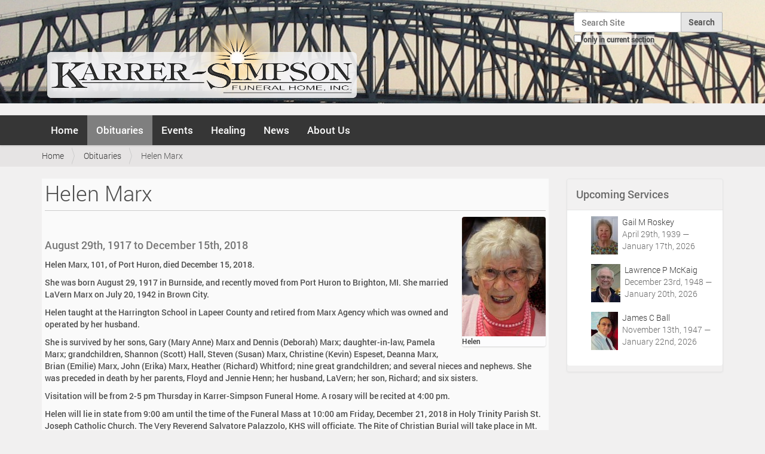

--- FILE ---
content_type: text/html;charset=utf-8
request_url: https://karrersimpson.com/obituaries/13582
body_size: 8452
content:
<!DOCTYPE html>
<html xmlns="http://www.w3.org/1999/xhtml" lang="en-us" xml:lang="en-us">
  <head><meta http-equiv="Content-Type" content="text/html; charset=UTF-8" />
    <title>Helen Marx — Karrer-Simpson Funeral Home - Port Huron, MI</title>
    <link rel="shortcut icon" type="image/x-icon" href="/++theme++barceloneta-ks/barceloneta-favicon.ico" />
    <link rel="apple-touch-icon" href="/++theme++barceloneta-ks/barceloneta-apple-touch-icon.png" />
    <link rel="apple-touch-icon-precomposed" sizes="144x144" href="/++theme++barceloneta-ks/barceloneta-apple-touch-icon-144x144-precomposed.png" />
    <link rel="apple-touch-icon-precomposed" sizes="114x114" href="/++theme++barceloneta-ks/barceloneta-apple-touch-icon-114x114-precomposed.png" />
    <link rel="apple-touch-icon-precomposed" sizes="72x72" href="/++theme++barceloneta-ks/barceloneta-apple-touch-icon-72x72-precomposed.png" />
    <link rel="apple-touch-icon-precomposed" sizes="57x57" href="/++theme++barceloneta-ks/barceloneta-apple-touch-icon-57x57-precomposed.png" />
    <link rel="apple-touch-icon-precomposed" href="/++theme++barceloneta-ks/barceloneta-apple-touch-icon-precomposed.png" />
  <meta name="description" content="August 29th, 1917 to December 15th, 2018" /><meta name="viewport" content="width=device-width, initial-scale=1.0" /><meta content="summary" name="twitter:card" /><meta content="Helen Marx" name="twitter:title" /><meta content="Helen Marx" property="og:title" /><meta content="Helen Marx" itemprop="name" /><meta content="article" property="og:type" /><meta content="Karrer-Simpson Funeral Home - Port Huron, MI" property="og:site_name" /><meta content="@KarrerSimpson" name="twitter:site" /><meta content="343448673735" property="fb:app_id" /><meta content="https://www.facebook.com/KarrerSimpson" property="og:article:publisher" /><meta content="August 29th, 1917 to December 15th, 2018" itemprop="description" /><meta content="https://karrersimpson.com/obituaries/13582" name="twitter:url" /><meta content="https://karrersimpson.com/obituaries/13582" property="og:url" /><meta content="https://karrersimpson.com/obituaries/13582/@@download/image/Helen Marx paper_web" name="twitter:image" /><meta content="https://karrersimpson.com/obituaries/13582/@@download/image/Helen Marx paper_web" property="og:image" /><meta content="https://karrersimpson.com/obituaries/13582/@@download/image/Helen Marx paper_web" itemprop="image" /><meta content="image/jpeg" property="og:image:type" /><meta name="generator" content="Plone - http://plone.org" /><link rel="canonical" href="https://karrersimpson.com/obituaries/13582" /><link rel="search" href="https://karrersimpson.com/@@search" title="Search this site" /><link rel="stylesheet" type="text/css" href="https://karrersimpson.com/++plone++pas.plugins.authomatic/authomatic.css?version=None" data-bundle="authomatic-addon" /><link rel="stylesheet" type="text/css" href="https://karrersimpson.com/++plone++static/plone-legacy-compiled.css?version=2016-03-04 20:25:33.354115" data-bundle="plone-legacy" /><link rel="stylesheet" type="text/css" href="https://karrersimpson.com/++plone++slidertemplates/slidertemplates-compiled.css?version=2015-10-29 00:00:00.000003" data-bundle="slidertemplates" /><link rel="stylesheet" type="text/css" href="https://karrersimpson.com/++plone++dropdown/webcouturier.dropdownmenu-compiled.css?version=None" data-bundle="webcouturier.dropdownmenu" /><link rel="stylesheet" type="text/css" href="https://karrersimpson.com/++plone++static/plone-compiled.css?version=2016-03-03 04:32:16.473106" data-bundle="plone" /><link rel="stylesheet" type="text/css" href="https://karrersimpson.com//++theme++barceloneta-ks/less/barceloneta-compiled.css" data-bundle="diazo" /><script type="text/javascript" src="https://karrersimpson.com/++plone++static/components/jquery/dist/jquery.min.js" data-bundle="basic"></script><script type="text/javascript" src="https://karrersimpson.com/++plone++static/components/requirejs/require.js" data-bundle="basic"></script><script type="text/javascript" src="https://karrersimpson.com/config.js" data-bundle="basic"></script><script type="text/javascript" src="https://karrersimpson.com/++plone++static/plone-legacy-compiled.js?version=2016-03-04 20:25:33.354115" data-bundle="plone-legacy"></script><script type="text/javascript" src="https://karrersimpson.com/++plone++static/plone-compiled.js?version=2016-03-03 04:32:16.473106" data-bundle="plone"></script><script type="text/javascript">
        jQuery(function($){
            if (typeof($.datepicker) != "undefined"){
              $.datepicker.setDefaults(
                jQuery.extend($.datepicker.regional[''],
                {dateFormat: 'mm/dd/yy'}));
            }
        });
        </script></head>
  <body id="visual-portal-wrapper" class="template-event_listing portaltype-obituary site-karrersimpson section-obituaries subsection-13582 icons-off frontend viewpermission-view userrole-anonymous" dir="ltr" data-i18ncatalogurl="https://karrersimpson.com/plonejsi18n" data-pat-plone-modal="{&quot;actionOptions&quot;: {&quot;displayInModal&quot;: false}}" data-view-url="https://karrersimpson.com/obituaries/13582" data-pat-tinymce="{&quot;loadingBaseUrl&quot;: &quot;https://karrersimpson.com/++plone++static/components/tinymce-builded/js/tinymce&quot;, &quot;relatedItems&quot;: {&quot;vocabularyUrl&quot;: &quot;https://karrersimpson.com/@@getVocabulary?name=plone.app.vocabularies.Catalog&quot;}, &quot;folderTypes&quot;: [&quot;Folder&quot;, &quot;Large Plone Folder&quot;, &quot;Plone Site&quot;], &quot;prependToScalePart&quot;: &quot;/@@images/image/&quot;, &quot;linkAttribute&quot;: &quot;UID&quot;, &quot;prependToUrl&quot;: &quot;resolveuid/&quot;, &quot;imageTypes&quot;: [&quot;Image&quot;], &quot;upload&quot;: {&quot;maxFiles&quot;: 1, &quot;currentPath&quot;: &quot;/obituaries/13582&quot;, &quot;initialFolder&quot;: &quot;6f7167a215744934a8319ea5cf4746e0&quot;, &quot;baseUrl&quot;: &quot;https://karrersimpson.com&quot;, &quot;uploadMultiple&quot;: false, &quot;relativePath&quot;: &quot;@@fileUpload&quot;, &quot;showTitle&quot;: false}, &quot;tiny&quot;: {&quot;content_css&quot;: &quot;https://karrersimpson.com/++plone++static/plone-compiled.css,https://karrersimpson.com/++plone++static/tinymce-styles.css,https://karrersimpson.com/++plone++static/components/tinymce-builded/js/tinymce/skins/lightgray/content.min.css,https://karrersimpson.com/++theme++barceloneta-ks/less/barceloneta-compiled.css&quot;, &quot;external_plugins&quot;: {}, &quot;plugins&quot;: [&quot;plonelink&quot;, &quot;ploneimage&quot;, &quot;importcss&quot;, &quot;advlist&quot;, &quot;fullscreen&quot;, &quot;hr&quot;, &quot;lists&quot;, &quot;media&quot;, &quot;nonbreaking&quot;, &quot;noneditable&quot;, &quot;pagebreak&quot;, &quot;paste&quot;, &quot;preview&quot;, &quot;print&quot;, &quot;searchreplace&quot;, &quot;tabfocus&quot;, &quot;table&quot;, &quot;visualchars&quot;, &quot;wordcount&quot;, &quot;code&quot;], &quot;toolbar&quot;: &quot;ltr rtl | undo redo | styleselect | bold italic | alignleft aligncenter alignright alignjustify | bullist numlist outdent indent | unlink plonelink ploneimage&quot;, &quot;menubar&quot;: [&quot;edit&quot;, &quot;table&quot;, &quot;format&quot;, &quot;toolsview&quot;, &quot;insert&quot;], &quot;importcss_file_filter&quot;: &quot;https://karrersimpson.com/++plone++static/tinymce-styles.css&quot;, &quot;menu&quot;: {&quot;insert&quot;: {&quot;items&quot;: &quot;link media | template hr&quot;, &quot;title&quot;: &quot;Insert&quot;}, &quot;format&quot;: {&quot;items&quot;: &quot;bold italic underline strikethrough superscript subscript | formats | removeformat&quot;, &quot;title&quot;: &quot;Format&quot;}, &quot;edit&quot;: {&quot;items&quot;: &quot;undo redo | cut copy paste pastetext | searchreplace textpattern selectall | textcolor&quot;, &quot;title&quot;: &quot;Edit&quot;}, &quot;table&quot;: {&quot;items&quot;: &quot;inserttable tableprops deletetable | cell row column&quot;, &quot;title&quot;: &quot;Table&quot;}, &quot;tools&quot;: {&quot;items&quot;: &quot;spellchecker charmap emoticons insertdatetime layer code&quot;, &quot;title&quot;: &quot;Tools&quot;}, &quot;view&quot;: {&quot;items&quot;: &quot;visualaid visualchars visualblocks preview fullpage fullscreen&quot;, &quot;title&quot;: &quot;View&quot;}}, &quot;entity_encoding&quot;: &quot;raw&quot;, &quot;style_formats&quot;: [{&quot;items&quot;: [{&quot;title&quot;: &quot;Header 1&quot;, &quot;format&quot;: &quot;h1&quot;}, {&quot;title&quot;: &quot;Header 2&quot;, &quot;format&quot;: &quot;h2&quot;}, {&quot;title&quot;: &quot;Header 3&quot;, &quot;format&quot;: &quot;h3&quot;}, {&quot;title&quot;: &quot;Header 4&quot;, &quot;format&quot;: &quot;h4&quot;}, {&quot;title&quot;: &quot;Header 5&quot;, &quot;format&quot;: &quot;h5&quot;}, {&quot;title&quot;: &quot;Header 6&quot;, &quot;format&quot;: &quot;h6&quot;}], &quot;title&quot;: &quot;Headers&quot;}, {&quot;items&quot;: [{&quot;title&quot;: &quot;Paragraph&quot;, &quot;format&quot;: &quot;p&quot;}, {&quot;title&quot;: &quot;Blockquote&quot;, &quot;format&quot;: &quot;blockquote&quot;}, {&quot;title&quot;: &quot;Div&quot;, &quot;format&quot;: &quot;div&quot;}, {&quot;title&quot;: &quot;Pre&quot;, &quot;format&quot;: &quot;pre&quot;}], &quot;title&quot;: &quot;Block&quot;}, {&quot;items&quot;: [{&quot;title&quot;: &quot;Bold&quot;, &quot;icon&quot;: &quot;bold&quot;, &quot;format&quot;: &quot;bold&quot;}, {&quot;title&quot;: &quot;Italic&quot;, &quot;icon&quot;: &quot;italic&quot;, &quot;format&quot;: &quot;italic&quot;}, {&quot;title&quot;: &quot;Underline&quot;, &quot;icon&quot;: &quot;underline&quot;, &quot;format&quot;: &quot;underline&quot;}, {&quot;title&quot;: &quot;Strikethrough&quot;, &quot;icon&quot;: &quot;strikethrough&quot;, &quot;format&quot;: &quot;strikethrough&quot;}, {&quot;title&quot;: &quot;Superscript&quot;, &quot;icon&quot;: &quot;superscript&quot;, &quot;format&quot;: &quot;superscript&quot;}, {&quot;title&quot;: &quot;Subscript&quot;, &quot;icon&quot;: &quot;subscript&quot;, &quot;format&quot;: &quot;subscript&quot;}, {&quot;title&quot;: &quot;Code&quot;, &quot;icon&quot;: &quot;code&quot;, &quot;format&quot;: &quot;code&quot;}], &quot;title&quot;: &quot;Inline&quot;}, {&quot;items&quot;: [{&quot;title&quot;: &quot;Left&quot;, &quot;icon&quot;: &quot;alignleft&quot;, &quot;format&quot;: &quot;alignleft&quot;}, {&quot;title&quot;: &quot;Center&quot;, &quot;icon&quot;: &quot;aligncenter&quot;, &quot;format&quot;: &quot;aligncenter&quot;}, {&quot;title&quot;: &quot;Right&quot;, &quot;icon&quot;: &quot;alignright&quot;, &quot;format&quot;: &quot;alignright&quot;}, {&quot;title&quot;: &quot;Justify&quot;, &quot;icon&quot;: &quot;alignjustify&quot;, &quot;format&quot;: &quot;alignjustify&quot;}], &quot;title&quot;: &quot;Alignment&quot;}, {&quot;items&quot;: [{&quot;title&quot;: &quot;Listing&quot;, &quot;classes&quot;: &quot;listing&quot;, &quot;selector&quot;: &quot;table&quot;}], &quot;title&quot;: &quot;Tables&quot;}], &quot;resize&quot;: &quot;both&quot;, &quot;formats&quot;: {&quot;clearfix&quot;: {&quot;classes&quot;: &quot;clearfix&quot;, &quot;block&quot;: &quot;div&quot;}, &quot;discreet&quot;: {&quot;inline&quot;: &quot;span&quot;, &quot;classes&quot;: &quot;discreet&quot;}}, &quot;importcss_append&quot;: true}, &quot;base_url&quot;: &quot;https://karrersimpson.com/obituaries/13582&quot;}" data-pat-markspeciallinks="{&quot;external_links_open_new_window&quot;: &quot;True&quot;,&quot;mark_special_links&quot;: &quot;True&quot;}" data-portal-url="https://karrersimpson.com" data-pat-pickadate="{&quot;date&quot;: {&quot;selectYears&quot;: 200}, &quot;time&quot;: {&quot;interval&quot;: 5 } }" data-base-url="https://karrersimpson.com/obituaries/13582"><section id="portal-toolbar">
    </section><div class="outer-wrapper">
      <header id="content-header" role="banner">
        <div class="container">
          
      <div id="portal-header">
    <a id="portal-logo" title="Karrer-Simpson Funeral Home - Port Huron, MI" href="https://karrersimpson.com">
    <img src="https://karrersimpson.com/@@site-logo/logo.png" alt="Karrer-Simpson Funeral Home - Port Huron, MI" title="Karrer-Simpson Funeral Home - Port Huron, MI" /></a>

<div id="portal-searchbox">

    <form id="searchGadget_form" action="https://karrersimpson.com/@@search" role="search" data-pat-livesearch="ajaxUrl:https://karrersimpson.com/@@ajax-search" class="pat-livesearch">

        <div class="LSBox">
        <label class="hiddenStructure" for="searchGadget">Search Site</label>

        <input name="SearchableText" type="text" size="18" id="searchGadget" title="Search Site" placeholder="Search Site" class="searchField" />

        <input class="searchButton" type="submit" value="Search" />

        <div class="searchSection">
            <input id="searchbox_currentfolder_only" class="noborder" type="checkbox" name="path" value="/karrersimpson/obituaries/13582" />
            <label for="searchbox_currentfolder_only" style="cursor: pointer">only in current section</label>
        </div>
        </div>
    </form>

    <div id="portal-advanced-search" class="hiddenStructure">
        <a href="https://karrersimpson.com/@@search">Advanced Search…</a>
    </div>

</div>

<div id="portal-anontools">
  
</div>



</div>

    
          
        </div>
      </header>
      <div id="mainnavigation-wrapper">
        <div id="mainnavigation">

  <p class="hiddenStructure">Navigation</p>
  <nav class="plone-navbar" id="portal-globalnav-wrapper" role="navigation">
    <div class="container">
      <div class="plone-navbar-header">
        <button type="button" class="plone-navbar-toggle" data-toggle="collapse" data-target="#portal-globalnav-collapse">
          <span class="sr-only">Toggle navigation</span>
          <span class="icon-bar"></span>
          <span class="icon-bar"></span>
          <span class="icon-bar"></span>
        </button>
      </div>

      <div class="plone-collapse plone-navbar-collapse" id="portal-globalnav-collapse">
        <ul class="plone-nav plone-navbar-nav" id="portal-globalnav">
            
              <li id="portaltab-index_html">
                  <a href="https://karrersimpson.com" title="">Home</a>
                  
              </li>
            
              <li id="portaltab-obituaries" class="selected">
                  <a href="https://karrersimpson.com/obituaries" title="Karrer-Simpson Obituary List">Obituaries</a>
                  
              </li>
            
              <li id="portaltab-events">
                  <a href="https://karrersimpson.com/events" title="Karrer-Simpson Events and Services">Events</a>
                  
              </li>
            
              <li id="portaltab-healing">
                  <a href="https://karrersimpson.com/healing" title="Aftercare Library of Grief and Healing Resources">Healing</a>
                  
                      <ul class="submenu dropdown-menu" style="margin-top: 0px;">
                          <li>

    

        <a href="https://karrersimpson.com/healing/new-leaf" title="Aftercare and Grief Management Articles" class="state-published">

            <span class="submenu_title">New Leaf Grief Resources Library</span>
            

            
        </a>
        
    
</li>
                      </ul>
                  
              </li>
            
              <li id="portaltab-news">
                  <a href="https://karrersimpson.com/news" title="Karrer-Simpson News and Announcements">News</a>
                  
              </li>
            
              <li id="portaltab-about">
                  <a href="https://karrersimpson.com/about" title="Our Funeral Home, Staff, and Community Information">About Us</a>
                  
                      <ul class="submenu dropdown-menu" style="margin-top: 0px;">
                          <li>

    

        <a href="https://karrersimpson.com/about/karrer-simpson-history" title="The Karrer-Simpson story, from 1905 to the present day." class="state-published">

            <span class="submenu_title">Our History</span>
            

            
        </a>
        
    
</li>

<li>

    

        <a href="https://karrersimpson.com/about/karrer-simpson-staff" title="Get to know our dedicated staff members." class="state-published">

            <span class="submenu_title">Our Staff</span>
            

            
        </a>
        
    
</li>

<li>

    

        <a href="https://karrersimpson.com/about/our-town" title="Port Huron, MI" class="state-published">

            <span class="submenu_title">Our Town</span>
            

            
        </a>
        
    
</li>

<li>

    

        <a href="https://karrersimpson.com/about/web-site" title="Information About Our Web Site" class="state-published">

            <span class="submenu_title">Web Site</span>
            

            
        </a>
        
    
</li>

<li>

    

        <a href="https://karrersimpson.com/about/map-directions" title="Find Our Funeral Home" class="state-published">

            <span class="submenu_title">Map / Directions</span>
            

            
        </a>
        
    
</li>

<li>

    

        <a href="https://karrersimpson.com/about/feedback" title="Testimonials From Families We Have Served" class="state-published">

            <span class="submenu_title">Feedback</span>
            

            
        </a>
        
    
</li>
                      </ul>
                  
              </li>
            
        </ul>
      </div>
    </div>
  </nav>


</div>
      </div>
      <div id="above-content-wrapper">
          <section id="viewlet-above-content"><nav id="portal-breadcrumbs" class="plone-breadcrumb" role="navigation">
  <div class="container">
    <span id="breadcrumbs-you-are-here" class="hiddenStructure">You are here:</span>
    <ol aria-labelledby="breadcrumbs-you-are-here">
      <li id="breadcrumbs-home">
        <a href="https://karrersimpson.com">Home</a>
      </li>
      <li id="breadcrumbs-1">
        
          <a href="https://karrersimpson.com/obituaries">Obituaries</a>
          
        
      </li>
      <li id="breadcrumbs-2">
        
          
          <span id="breadcrumbs-current">Helen Marx</span>
        
      </li>
    </ol>
  </div>
</nav>
</section>
          <div id="portlets-in-header" class="container"></div>
      </div>
      <div class="container">
        <div class="row">
          <aside id="global_statusmessage">
      

      <div>
      </div>
    </aside>
        </div>
        <main id="main-container" class="row row-offcanvas row-offcanvas-right" role="main">
          <div id="column1-container">
          </div>
          

    

    <div class="col-xs-12 col-sm-9">
      <!-- <p class="pull-right visible-xs">
        <button type="button" class="btn btn-primary btn-xs" data-toggle="offcanvas">Toggle nav</button>
      </p> -->
      <div class="row">
        <div class="col-xs-12 col-sm-12">
          <article id="content">

          

          <header>
            <div id="viewlet-above-content-title"></div>
            
  

  
    <h1 class="documentFirstHeading">Helen Marx</h1>
  

            <div id="viewlet-below-content-title">




<div class="leadImage">

  <figure class="newsImageContainer">
    <a class="pat-plone-modal" data-pat-plone-modal="image: true" href="https://karrersimpson.com/obituaries/13582/@@images/d48732f0-429a-4f4e-acd7-35af13ff837d.jpeg">
      <img src="https://karrersimpson.com/obituaries/13582/@@images/aa6657ea-8962-4866-b7a0-d430981a0f2e.jpeg" alt="Helen Marx" title="Helen Marx" height="200" width="140" class="newsImage" />
      <figcaption>Helen</figcaption>
    </a>
  </figure>

</div>

</div>

            
                <div class="documentDescription description">August 29th, 1917 to December 15th, 2018</div>
            
          </header>

          <section id="viewlet-above-content-body"></section>
          <section id="content-core">
            
<!--show_events python: not is_obituary or len(batch)>0">-->


      
          
          
          <div id="parent-fieldname-text"><p>Helen Marx, 101, of Port Huron, died December 15, 2018.</p><p>She was born August 29, 1917 in Burnside, and recently moved from Port Huron to Brighton, MI. She married LaVern Marx on July 20, 1942 in Brown City.</p><p>Helen taught at the Harrington School in Lapeer County and retired from Marx Agency which was owned and operated by her husband.</p><p>She is survived by her sons, Gary (Mary Anne) Marx and Dennis (Deborah) Marx; daughter-in-law, Pamela Marx; grandchildren, Shannon (Scott) Hall, Steven (Susan) Marx, Christine (Kevin) Espeset, Deanna Marx, Brian (Emilie) Marx, John (Erika) Marx, Heather (Richard) Whitford; nine great grandchildren; and several nieces and nephews. She was preceded in death by her parents, Floyd and Jennie Henn; her husband, LaVern; her son, Richard; and six sisters.</p><p>Visitation will be from 2-5 pm Thursday in Karrer-Simpson Funeral Home. A rosary will be recited at 4:00 pm.</p><p>Helen will lie in state from 9:00 am until the time of the Funeral Mass at 10:00 am Friday, December 21, 2018 in Holy Trinity Parish St. Joseph Catholic Church. The Very Reverend Salvatore Palazzolo, KHS will officiate. The Rite of Christian Burial will take place in Mt. Hope Cemetery.</p><p>Memorials may be made to Holy Trinity Parish.</p></div>
          

        
      

    <section>
    
    
    <h3 class="documentFirstHeading noPrint">No Upcoming Events</h3>
    <!--<h2 tal:content="headr/sub" tal:condition="headr/sub" />-->
      <nav class="obit_nav">
        <ul class="mode_selector">
          
          <li class="">
            <a class="mode_past" href="https://karrersimpson.com/obituaries/13582/event_listing?mode=all">View All Events</a>
          </li>
          
        </ul>
      </nav>

    

    </section>

  

    <!-- Navigation -->







          </section>
          <section id="viewlet-below-content-body">



    <div class="visualClear"><!-- --></div>

    <div class="documentActions">
        

            <p class="hiddenStructure">Document Actions</p>

            <ul>
                  <li id="document-action-print">
                      <a href="javascript:this.print();" title="">Print this</a>
                  </li>
            </ul>
        

        

    </div>

</section>

          
        </article>
        </div>
      </div>
      <footer class="row">
        <div class="col-xs-12 col-sm-12">
          <div id="viewlet-below-content">



  
  <p><!-- --></p>
  <div id="social_thread_wrapper">
    <div id="condolences" class="showDisqus hideDisqus">
      <a href="https://karrersimpson.com/obituaries/13582#social_thread">
         <button id="show-cond" class="condolence-button condolence-button-larger">Click to Show Online Condolences</button>
      </a>
    </div>

    <div id="social_thread" class="social_thread" style="display:none">
        <hr />
        <p>Facebook Condolences</p>
        <div class="fb-comments" data-href="https://karrersimpson.com/obituaries/13582" data-numposts="5" data-width="100%" data-order-by="reverse_time"></div>
        <hr />
        <p>Disqus Condolences</p>
        <div id="disqus_thread"></div>
    </div>
    <script type="text/javascript">var disqus_identifier='6f7167a215744934a8319ea5cf4746e0';var disqus_url='https://karrersimpson.com/obituaries/13582';var disqus_shortname='karrersimpson';var disqus_title='Helen Marx';</script>
    <script type="text/javascript">
        $j=jQuery;
        $j(document).ready(function() {
            $j('.showDisqus').on('click', function(){   // click event of the show comments button
                // ajax request to load the disqus javascript
                $j.ajax({
                     type: "GET",
                     url: "https://" + disqus_shortname + ".disqus.com/embed.js",
                     dataType: "script",
                     cache: true
                 });

                $j('body').find('.social_thread').fadeIn();
                $j('.hideDisqus').fadeOut();
            });
        });
    </script>
    <noscript>
        <span>Please enable JavaScript to view</span>
            <a href="https://disqus.com/?ref_noscript">comments powered by Disqus.</a>
    </noscript>
  </div>


</div>
        </div>
      </footer>
    </div>
  
          <div id="sidebar" class="col-xs-6 col-sm-3 sidebar-offcanvas" role="complementary">
          <aside id="portal-column-two">
              <div class="portletWrapper" id="portletwrapper-706c6f6e652e7269676874636f6c756d6e0a636f6e746578740a2f6b617272657273696d70736f6e2f6f6269747561726965730a7570636f6d696e672d7365727669636573" data-portlethash="706c6f6e652e7269676874636f6c756d6e0a636f6e746578740a2f6b617272657273696d70736f6e2f6f6269747561726965730a7570636f6d696e672d7365727669636573"><section class="portlet portletCollection portlet-collection-upcoming-services"><header class="portletHeader">
        <span class="portletTopLeft"></span>
        
            <span>Upcoming Services</span>
        
        <span class="portletTopRight"></span>
  </header>


  <ul class="portletContent collList">
    
    <li class="portletItem odd collItem">
        <a href="https://karrersimpson.com/obituaries/18296" class="tile contenttype-obituary" title="April 29th, 1939 to January 17th, 2026">
            <img class="portlet-icon" href="https://karrersimpson.com/obituaries/18296" src="https://karrersimpson.com/obituaries/18296/@@images/image/tile" alt="thumbnail image" />
            <span class="portlet-title">Gail M Roskey</span>
        </a><br />
        
        
        <span class="portletItemDetails">April 29th, 1939 — January 17th, 2026</span>
        
    </li>
    
    <li class="portletItem even collItem">
        <a href="https://karrersimpson.com/obituaries/18304" class="tile contenttype-obituary" title="December 23rd, 1948 to January 20th, 2026">
            <img class="portlet-icon" href="https://karrersimpson.com/obituaries/18304" src="https://karrersimpson.com/obituaries/18304/@@images/image/tile" alt="thumbnail image" />
            <span class="portlet-title">Lawrence P McKaig</span>
        </a><br />
        
        
        <span class="portletItemDetails">December 23rd, 1948 — January 20th, 2026</span>
        
    </li>
    
    <li class="portletItem odd collItem">
        <a href="https://karrersimpson.com/obituaries/18311" class="tile contenttype-obituary" title="November 13th, 1947 to January 22nd, 2026">
            <img class="portlet-icon" href="https://karrersimpson.com/obituaries/18311" src="https://karrersimpson.com/obituaries/18311/@@images/image/tile" alt="thumbnail image" />
            <span class="portlet-title">James C Ball</span>
        </a><br />
        
        
        <span class="portletItemDetails">November 13th, 1947 — January 22nd, 2026</span>
        
    </li>
    
  </ul>

    

</section>
</div>
          </aside>
        </div>
        </main><!--/row-->
      </div><!--/container-->
    </div><!--/outer-wrapper --><footer id="portal-footer-wrapper" role="contentinfo">
      <div class="container" id="portal-footer">
      <div class="row">
	<div class="col-xs-12">
		
<div class="portletWrapper" id="portletwrapper-706c6f6e652e666f6f746572706f72746c6574730a636f6e746578740a2f6b617272657273696d70736f6e0a666f6f746572" data-portlethash="706c6f6e652e666f6f746572706f72746c6574730a636f6e746578740a2f6b617272657273696d70736f6e0a666f6f746572">

  

  
    

  <section class="portlet portletClassic" id="portal-footer-signature">
    <div class="portletContent">
      <div>
        <span><a href="http://karrersimpson.com" title="Karrer-Simpson Funeral Home">Karrer-Simpson Funeral Home</a></span> —
        <span><a href="resolveuid/ace176f84e4e4daaa53f37ac65fe7d8a" title="Map &amp; Driving Directions">1720 Elk St. Port Huron, MI 48060</a></span> —
        <span><a href="tel:810-985-9605" title="Call Karrer-Simpson Funeral Home">810 985-9605</a></span>
      </div>
      <div id="colophon-manager">
        <span>Thomas K. Simpson — Manager</span>
      </div>
    </div>
  </section>

  

</div>

<div class="portletWrapper" id="portletwrapper-706c6f6e652e666f6f746572706f72746c6574730a636f6e746578740a2f6b617272657273696d70736f6e0a616374696f6e73" data-portlethash="706c6f6e652e666f6f746572706f72746c6574730a636f6e746578740a2f6b617272657273696d70736f6e0a616374696f6e73">

<section class="portlet portletActions" role="menu">

  
  <section class="portletContent">
    <ul>
      
        <li class="portletItem">
          <a href="https://karrersimpson.com/sitemap">

            <span>Site Map</span>

            

          </a>
        </li>
      
        <li class="portletItem">
          <a href="https://karrersimpson.com/accessibility-info">

            <span>Accessibility</span>

            

          </a>
        </li>
      
        <li class="portletItem">
          <a href="https://karrersimpson.com/contact-info" class="pat-plone-modal" data-pat-plone-modal="{}">

            <span>Contact</span>

            

          </a>
        </li>
      
    </ul>
  </section>
</section>

</div>

<div class="portletWrapper" id="portletwrapper-706c6f6e652e666f6f746572706f72746c6574730a636f6e746578740a2f6b617272657273696d70736f6e0a636f6c6f70686f6e" data-portlethash="706c6f6e652e666f6f746572706f72746c6574730a636f6e746578740a2f6b617272657273696d70736f6e0a636f6c6f70686f6e">

  

  
    

  <section class="portlet portletClassic" id="portal-colophon">
    <div class="portletContent">
        <a title="Find us on Facebook" href="https://www.facebook.com/KarrerSimpson"><img class="image-inline" src="https://karrersimpson.com/images/facebook.png" alt="Facebook Icon" /></a>
    </div>
  </section>

  

</div>


	</div>
</div>


    </div>
    </footer></body>
</html>

--- FILE ---
content_type: text/css; charset=utf-8
request_url: https://karrersimpson.com/++plone++static/plone-compiled.css?version=2016-03-03%2004:32:16.473106
body_size: 190407
content:
/* specifying (less) here forces it to be included inline, processed as less and minified */
/*
Version: 3.5.1 Timestamp: Tue Jul 22 18:58:56 EDT 2014
*/
/* line 4, http://pr-jessie:8091/karrersimpson/++plone++static/components//select2/select2.css */
.select2-container {
  margin: 0;
  position: relative;
  display: inline-block;
  /* inline-block for ie7 */
  zoom: 1;
  *display: inline;
  vertical-align: middle;
}
/* line 14, http://pr-jessie:8091/karrersimpson/++plone++static/components//select2/select2.css */
.select2-container,
.select2-drop,
.select2-search,
.select2-search input {
  /*
    Force border-box so that % widths fit the parent
    container without overlap because of margin/padding.
    More Info : http://www.quirksmode.org/css/box.html
  */
  -webkit-box-sizing: border-box;
  /* webkit */
  -moz-box-sizing: border-box;
  /* firefox */
  box-sizing: border-box;
  /* css3 */
}
/* line 28, http://pr-jessie:8091/karrersimpson/++plone++static/components//select2/select2.css */
.select2-container .select2-choice {
  display: block;
  height: 26px;
  padding: 0 0 0 8px;
  overflow: hidden;
  position: relative;
  border: 1px solid #aaa;
  white-space: nowrap;
  line-height: 26px;
  color: #444;
  text-decoration: none;
  border-radius: 4px;
  background-clip: padding-box;
  -webkit-touch-callout: none;
  -webkit-user-select: none;
  -moz-user-select: none;
  -ms-user-select: none;
  user-select: none;
  background-color: #fff;
  background-image: -webkit-gradient(linear, left bottom, left top, color-stop(0, #eeeeee), color-stop(0.5, #ffffff));
  background-image: -webkit-linear-gradient(center bottom, #eeeeee 0%, #ffffff 50%);
  background-image: -moz-linear-gradient(center bottom, #eeeeee 0%, #ffffff 50%);
  filter: progid:DXImageTransform.Microsoft.gradient(startColorstr='#ffffff', endColorstr='#eeeeee', GradientType=0);
  background-image: linear-gradient(to top, #eeeeee 0%, #ffffff 50%);
}
/* line 59, http://pr-jessie:8091/karrersimpson/++plone++static/components//select2/select2.css */
html[dir="rtl"] .select2-container .select2-choice {
  padding: 0 8px 0 0;
}
/* line 63, http://pr-jessie:8091/karrersimpson/++plone++static/components//select2/select2.css */
.select2-container.select2-drop-above .select2-choice {
  border-bottom-color: #aaa;
  border-radius: 0 0 4px 4px;
  background-image: -webkit-gradient(linear, left bottom, left top, color-stop(0, #eeeeee), color-stop(0.9, #ffffff));
  background-image: -webkit-linear-gradient(center bottom, #eeeeee 0%, #ffffff 90%);
  background-image: -moz-linear-gradient(center bottom, #eeeeee 0%, #ffffff 90%);
  filter: progid:DXImageTransform.Microsoft.gradient(startColorstr='#ffffff', endColorstr='#eeeeee', GradientType=0);
  background-image: linear-gradient(to bottom, #eeeeee 0%, #ffffff 90%);
}
/* line 75, http://pr-jessie:8091/karrersimpson/++plone++static/components//select2/select2.css */
.select2-container.select2-allowclear .select2-choice .select2-chosen {
  margin-right: 42px;
}
/* line 79, http://pr-jessie:8091/karrersimpson/++plone++static/components//select2/select2.css */
.select2-container .select2-choice > .select2-chosen {
  margin-right: 26px;
  display: block;
  overflow: hidden;
  white-space: nowrap;
  text-overflow: ellipsis;
  float: none;
  width: auto;
}
/* line 91, http://pr-jessie:8091/karrersimpson/++plone++static/components//select2/select2.css */
html[dir="rtl"] .select2-container .select2-choice > .select2-chosen {
  margin-left: 26px;
  margin-right: 0;
}
/* line 96, http://pr-jessie:8091/karrersimpson/++plone++static/components//select2/select2.css */
.select2-container .select2-choice abbr {
  display: none;
  width: 12px;
  height: 12px;
  position: absolute;
  right: 24px;
  top: 8px;
  font-size: 1px;
  text-decoration: none;
  border: 0;
  background: url('components/select2/select2.png') right top no-repeat;
  cursor: pointer;
  outline: 0;
}
/* line 113, http://pr-jessie:8091/karrersimpson/++plone++static/components//select2/select2.css */
.select2-container.select2-allowclear .select2-choice abbr {
  display: inline-block;
}
/* line 117, http://pr-jessie:8091/karrersimpson/++plone++static/components//select2/select2.css */
.select2-container .select2-choice abbr:hover {
  background-position: right -11px;
  cursor: pointer;
}
/* line 122, http://pr-jessie:8091/karrersimpson/++plone++static/components//select2/select2.css */
.select2-drop-mask {
  border: 0;
  margin: 0;
  padding: 0;
  position: fixed;
  left: 0;
  top: 0;
  min-height: 100%;
  min-width: 100%;
  height: auto;
  width: auto;
  opacity: 0;
  z-index: 9998;
  /* styles required for IE to work */
  background-color: #fff;
  filter: alpha(opacity=0);
}
/* line 140, http://pr-jessie:8091/karrersimpson/++plone++static/components//select2/select2.css */
.select2-drop {
  width: 100%;
  margin-top: -1px;
  position: absolute;
  z-index: 9999;
  top: 100%;
  background: #fff;
  color: #000;
  border: 1px solid #aaa;
  border-top: 0;
  border-radius: 0 0 4px 4px;
  -webkit-box-shadow: 0 4px 5px rgba(0, 0, 0, 0.15);
  box-shadow: 0 4px 5px rgba(0, 0, 0, 0.15);
}
/* line 158, http://pr-jessie:8091/karrersimpson/++plone++static/components//select2/select2.css */
.select2-drop.select2-drop-above {
  margin-top: 1px;
  border-top: 1px solid #aaa;
  border-bottom: 0;
  border-radius: 4px 4px 0 0;
  -webkit-box-shadow: 0 -4px 5px rgba(0, 0, 0, 0.15);
  box-shadow: 0 -4px 5px rgba(0, 0, 0, 0.15);
}
/* line 169, http://pr-jessie:8091/karrersimpson/++plone++static/components//select2/select2.css */
.select2-drop-active {
  border: 1px solid #5897fb;
  border-top: none;
}
/* line 174, http://pr-jessie:8091/karrersimpson/++plone++static/components//select2/select2.css */
.select2-drop.select2-drop-above.select2-drop-active {
  border-top: 1px solid #5897fb;
}
/* line 178, http://pr-jessie:8091/karrersimpson/++plone++static/components//select2/select2.css */
.select2-drop-auto-width {
  border-top: 1px solid #aaa;
  width: auto;
}
/* line 183, http://pr-jessie:8091/karrersimpson/++plone++static/components//select2/select2.css */
.select2-drop-auto-width .select2-search {
  padding-top: 4px;
}
/* line 187, http://pr-jessie:8091/karrersimpson/++plone++static/components//select2/select2.css */
.select2-container .select2-choice .select2-arrow {
  display: inline-block;
  width: 18px;
  height: 100%;
  position: absolute;
  right: 0;
  top: 0;
  border-left: 1px solid #aaa;
  border-radius: 0 4px 4px 0;
  background-clip: padding-box;
  background: #ccc;
  background-image: -webkit-gradient(linear, left bottom, left top, color-stop(0, #cccccc), color-stop(0.6, #eeeeee));
  background-image: -webkit-linear-gradient(center bottom, #cccccc 0%, #eeeeee 60%);
  background-image: -moz-linear-gradient(center bottom, #cccccc 0%, #eeeeee 60%);
  filter: progid:DXImageTransform.Microsoft.gradient(startColorstr='#eeeeee', endColorstr='#cccccc', GradientType=0);
  background-image: linear-gradient(to top, #cccccc 0%, #eeeeee 60%);
}
/* line 208, http://pr-jessie:8091/karrersimpson/++plone++static/components//select2/select2.css */
html[dir="rtl"] .select2-container .select2-choice .select2-arrow {
  left: 0;
  right: auto;
  border-left: none;
  border-right: 1px solid #aaa;
  border-radius: 4px 0 0 4px;
}
/* line 217, http://pr-jessie:8091/karrersimpson/++plone++static/components//select2/select2.css */
.select2-container .select2-choice .select2-arrow b {
  display: block;
  width: 100%;
  height: 100%;
  background: url('components/select2/select2.png') no-repeat 0 1px;
}
/* line 224, http://pr-jessie:8091/karrersimpson/++plone++static/components//select2/select2.css */
html[dir="rtl"] .select2-container .select2-choice .select2-arrow b {
  background-position: 2px 1px;
}
/* line 228, http://pr-jessie:8091/karrersimpson/++plone++static/components//select2/select2.css */
.select2-search {
  display: inline-block;
  width: 100%;
  min-height: 26px;
  margin: 0;
  padding-left: 4px;
  padding-right: 4px;
  position: relative;
  z-index: 10000;
  white-space: nowrap;
}
/* line 242, http://pr-jessie:8091/karrersimpson/++plone++static/components//select2/select2.css */
.select2-search input {
  width: 100%;
  height: auto !important;
  min-height: 26px;
  padding: 4px 20px 4px 5px;
  margin: 0;
  outline: 0;
  font-family: sans-serif;
  font-size: 1em;
  border: 1px solid #aaa;
  border-radius: 0;
  -webkit-box-shadow: none;
  box-shadow: none;
  background: #ffffff url('components/select2/select2.png') no-repeat 100% -22px;
  background: url('components/select2/select2.png') no-repeat 100% -22px, -webkit-gradient(linear, left bottom, left top, color-stop(0.85, #ffffff), color-stop(0.99, #eeeeee));
  background: url('components/select2/select2.png') no-repeat 100% -22px, -webkit-linear-gradient(center bottom, #ffffff 85%, #eeeeee 99%);
  background: url('components/select2/select2.png') no-repeat 100% -22px, -moz-linear-gradient(center bottom, #ffffff 85%, #eeeeee 99%);
  background: url('components/select2/select2.png') no-repeat 100% -22px, linear-gradient(to bottom, #ffffff 85%, #eeeeee 99%) 0 0;
}
/* line 266, http://pr-jessie:8091/karrersimpson/++plone++static/components//select2/select2.css */
html[dir="rtl"] .select2-search input {
  padding: 4px 5px 4px 20px;
  background: #ffffff url('components/select2/select2.png') no-repeat -37px -22px;
  background: url('components/select2/select2.png') no-repeat -37px -22px, -webkit-gradient(linear, left bottom, left top, color-stop(0.85, #ffffff), color-stop(0.99, #eeeeee));
  background: url('components/select2/select2.png') no-repeat -37px -22px, -webkit-linear-gradient(center bottom, #ffffff 85%, #eeeeee 99%);
  background: url('components/select2/select2.png') no-repeat -37px -22px, -moz-linear-gradient(center bottom, #ffffff 85%, #eeeeee 99%);
  background: url('components/select2/select2.png') no-repeat -37px -22px, linear-gradient(to bottom, #ffffff 85%, #eeeeee 99%) 0 0;
}
/* line 276, http://pr-jessie:8091/karrersimpson/++plone++static/components//select2/select2.css */
.select2-drop.select2-drop-above .select2-search input {
  margin-top: 4px;
}
/* line 280, http://pr-jessie:8091/karrersimpson/++plone++static/components//select2/select2.css */
.select2-search input.select2-active {
  background: #ffffff url('components/select2/select2-spinner.gif') no-repeat 100%;
  background: url('components/select2/select2-spinner.gif') no-repeat 100%, -webkit-gradient(linear, left bottom, left top, color-stop(0.85, #ffffff), color-stop(0.99, #eeeeee));
  background: url('components/select2/select2-spinner.gif') no-repeat 100%, -webkit-linear-gradient(center bottom, #ffffff 85%, #eeeeee 99%);
  background: url('components/select2/select2-spinner.gif') no-repeat 100%, -moz-linear-gradient(center bottom, #ffffff 85%, #eeeeee 99%);
  background: url('components/select2/select2-spinner.gif') no-repeat 100%, linear-gradient(to bottom, #ffffff 85%, #eeeeee 99%) 0 0;
}
/* line 288, http://pr-jessie:8091/karrersimpson/++plone++static/components//select2/select2.css */
.select2-container-active .select2-choice,
.select2-container-active .select2-choices {
  border: 1px solid #5897fb;
  outline: none;
  -webkit-box-shadow: 0 0 5px rgba(0, 0, 0, 0.3);
  box-shadow: 0 0 5px rgba(0, 0, 0, 0.3);
}
/* line 297, http://pr-jessie:8091/karrersimpson/++plone++static/components//select2/select2.css */
.select2-dropdown-open .select2-choice {
  border-bottom-color: transparent;
  -webkit-box-shadow: 0 1px 0 #fff inset;
  box-shadow: 0 1px 0 #fff inset;
  border-bottom-left-radius: 0;
  border-bottom-right-radius: 0;
  background-color: #eee;
  background-image: -webkit-gradient(linear, left bottom, left top, color-stop(0, #ffffff), color-stop(0.5, #eeeeee));
  background-image: -webkit-linear-gradient(center bottom, #ffffff 0%, #eeeeee 50%);
  background-image: -moz-linear-gradient(center bottom, #ffffff 0%, #eeeeee 50%);
  filter: progid:DXImageTransform.Microsoft.gradient(startColorstr='#eeeeee', endColorstr='#ffffff', GradientType=0);
  background-image: linear-gradient(to top, #ffffff 0%, #eeeeee 50%);
}
/* line 313, http://pr-jessie:8091/karrersimpson/++plone++static/components//select2/select2.css */
.select2-dropdown-open.select2-drop-above .select2-choice,
.select2-dropdown-open.select2-drop-above .select2-choices {
  border: 1px solid #5897fb;
  border-top-color: transparent;
  background-image: -webkit-gradient(linear, left top, left bottom, color-stop(0, #ffffff), color-stop(0.5, #eeeeee));
  background-image: -webkit-linear-gradient(center top, #ffffff 0%, #eeeeee 50%);
  background-image: -moz-linear-gradient(center top, #ffffff 0%, #eeeeee 50%);
  filter: progid:DXImageTransform.Microsoft.gradient(startColorstr='#eeeeee', endColorstr='#ffffff', GradientType=0);
  background-image: linear-gradient(to bottom, #ffffff 0%, #eeeeee 50%);
}
/* line 325, http://pr-jessie:8091/karrersimpson/++plone++static/components//select2/select2.css */
.select2-dropdown-open .select2-choice .select2-arrow {
  background: transparent;
  border-left: none;
  filter: none;
}
/* line 330, http://pr-jessie:8091/karrersimpson/++plone++static/components//select2/select2.css */
html[dir="rtl"] .select2-dropdown-open .select2-choice .select2-arrow {
  border-right: none;
}
/* line 334, http://pr-jessie:8091/karrersimpson/++plone++static/components//select2/select2.css */
.select2-dropdown-open .select2-choice .select2-arrow b {
  background-position: -18px 1px;
}
/* line 338, http://pr-jessie:8091/karrersimpson/++plone++static/components//select2/select2.css */
html[dir="rtl"] .select2-dropdown-open .select2-choice .select2-arrow b {
  background-position: -16px 1px;
}
/* line 342, http://pr-jessie:8091/karrersimpson/++plone++static/components//select2/select2.css */
.select2-hidden-accessible {
  border: 0;
  clip: rect(0 0 0 0);
  height: 1px;
  margin: -1px;
  overflow: hidden;
  padding: 0;
  position: absolute;
  width: 1px;
}
/* results */
/* line 354, http://pr-jessie:8091/karrersimpson/++plone++static/components//select2/select2.css */
.select2-results {
  max-height: 200px;
  padding: 0 0 0 4px;
  margin: 4px 4px 4px 0;
  position: relative;
  overflow-x: hidden;
  overflow-y: auto;
  -webkit-tap-highlight-color: rgba(0, 0, 0, 0);
}
/* line 364, http://pr-jessie:8091/karrersimpson/++plone++static/components//select2/select2.css */
html[dir="rtl"] .select2-results {
  padding: 0 4px 0 0;
  margin: 4px 0 4px 4px;
}
/* line 369, http://pr-jessie:8091/karrersimpson/++plone++static/components//select2/select2.css */
.select2-results ul.select2-result-sub {
  margin: 0;
  padding-left: 0;
}
/* line 374, http://pr-jessie:8091/karrersimpson/++plone++static/components//select2/select2.css */
.select2-results li {
  list-style: none;
  display: list-item;
  background-image: none;
}
/* line 380, http://pr-jessie:8091/karrersimpson/++plone++static/components//select2/select2.css */
.select2-results li.select2-result-with-children > .select2-result-label {
  font-weight: bold;
}
/* line 384, http://pr-jessie:8091/karrersimpson/++plone++static/components//select2/select2.css */
.select2-results .select2-result-label {
  padding: 3px 7px 4px;
  margin: 0;
  cursor: pointer;
  min-height: 1em;
  -webkit-touch-callout: none;
  -webkit-user-select: none;
  -moz-user-select: none;
  -ms-user-select: none;
  user-select: none;
}
/* line 398, http://pr-jessie:8091/karrersimpson/++plone++static/components//select2/select2.css */
.select2-results-dept-1 .select2-result-label {
  padding-left: 20px;
}
/* line 399, http://pr-jessie:8091/karrersimpson/++plone++static/components//select2/select2.css */
.select2-results-dept-2 .select2-result-label {
  padding-left: 40px;
}
/* line 400, http://pr-jessie:8091/karrersimpson/++plone++static/components//select2/select2.css */
.select2-results-dept-3 .select2-result-label {
  padding-left: 60px;
}
/* line 401, http://pr-jessie:8091/karrersimpson/++plone++static/components//select2/select2.css */
.select2-results-dept-4 .select2-result-label {
  padding-left: 80px;
}
/* line 402, http://pr-jessie:8091/karrersimpson/++plone++static/components//select2/select2.css */
.select2-results-dept-5 .select2-result-label {
  padding-left: 100px;
}
/* line 403, http://pr-jessie:8091/karrersimpson/++plone++static/components//select2/select2.css */
.select2-results-dept-6 .select2-result-label {
  padding-left: 110px;
}
/* line 404, http://pr-jessie:8091/karrersimpson/++plone++static/components//select2/select2.css */
.select2-results-dept-7 .select2-result-label {
  padding-left: 120px;
}
/* line 406, http://pr-jessie:8091/karrersimpson/++plone++static/components//select2/select2.css */
.select2-results .select2-highlighted {
  background: #3875d7;
  color: #fff;
}
/* line 411, http://pr-jessie:8091/karrersimpson/++plone++static/components//select2/select2.css */
.select2-results li em {
  background: #feffde;
  font-style: normal;
}
/* line 416, http://pr-jessie:8091/karrersimpson/++plone++static/components//select2/select2.css */
.select2-results .select2-highlighted em {
  background: transparent;
}
/* line 420, http://pr-jessie:8091/karrersimpson/++plone++static/components//select2/select2.css */
.select2-results .select2-highlighted ul {
  background: #fff;
  color: #000;
}
/* line 425, http://pr-jessie:8091/karrersimpson/++plone++static/components//select2/select2.css */
.select2-results .select2-no-results,
.select2-results .select2-searching,
.select2-results .select2-ajax-error,
.select2-results .select2-selection-limit {
  background: #f4f4f4;
  display: list-item;
  padding-left: 5px;
}
/*
disabled look for disabled choices in the results dropdown
*/
/* line 437, http://pr-jessie:8091/karrersimpson/++plone++static/components//select2/select2.css */
.select2-results .select2-disabled.select2-highlighted {
  color: #666;
  background: #f4f4f4;
  display: list-item;
  cursor: default;
}
/* line 443, http://pr-jessie:8091/karrersimpson/++plone++static/components//select2/select2.css */
.select2-results .select2-disabled {
  background: #f4f4f4;
  display: list-item;
  cursor: default;
}
/* line 449, http://pr-jessie:8091/karrersimpson/++plone++static/components//select2/select2.css */
.select2-results .select2-selected {
  display: none;
}
/* line 453, http://pr-jessie:8091/karrersimpson/++plone++static/components//select2/select2.css */
.select2-more-results.select2-active {
  background: #f4f4f4 url('components/select2/select2-spinner.gif') no-repeat 100%;
}
/* line 457, http://pr-jessie:8091/karrersimpson/++plone++static/components//select2/select2.css */
.select2-results .select2-ajax-error {
  background: rgba(255, 50, 50, 0.2);
}
/* line 461, http://pr-jessie:8091/karrersimpson/++plone++static/components//select2/select2.css */
.select2-more-results {
  background: #f4f4f4;
  display: list-item;
}
/* disabled styles */
/* line 468, http://pr-jessie:8091/karrersimpson/++plone++static/components//select2/select2.css */
.select2-container.select2-container-disabled .select2-choice {
  background-color: #f4f4f4;
  background-image: none;
  border: 1px solid #ddd;
  cursor: default;
}
/* line 475, http://pr-jessie:8091/karrersimpson/++plone++static/components//select2/select2.css */
.select2-container.select2-container-disabled .select2-choice .select2-arrow {
  background-color: #f4f4f4;
  background-image: none;
  border-left: 0;
}
/* line 481, http://pr-jessie:8091/karrersimpson/++plone++static/components//select2/select2.css */
.select2-container.select2-container-disabled .select2-choice abbr {
  display: none;
}
/* multiselect */
/* line 488, http://pr-jessie:8091/karrersimpson/++plone++static/components//select2/select2.css */
.select2-container-multi .select2-choices {
  height: auto !important;
  height: 1%;
  margin: 0;
  padding: 0 5px 0 0;
  position: relative;
  border: 1px solid #aaa;
  cursor: text;
  overflow: hidden;
  background-color: #fff;
  background-image: -webkit-gradient(linear, 0% 0%, 0% 100%, color-stop(1%, #eeeeee), color-stop(15%, #ffffff));
  background-image: -webkit-linear-gradient(top, #eeeeee 1%, #ffffff 15%);
  background-image: -moz-linear-gradient(top, #eeeeee 1%, #ffffff 15%);
  background-image: linear-gradient(to bottom, #eeeeee 1%, #ffffff 15%);
}
/* line 506, http://pr-jessie:8091/karrersimpson/++plone++static/components//select2/select2.css */
html[dir="rtl"] .select2-container-multi .select2-choices {
  padding: 0 0 0 5px;
}
/* line 510, http://pr-jessie:8091/karrersimpson/++plone++static/components//select2/select2.css */
.select2-locked {
  padding: 3px 5px 3px 5px !important;
}
/* line 514, http://pr-jessie:8091/karrersimpson/++plone++static/components//select2/select2.css */
.select2-container-multi .select2-choices {
  min-height: 26px;
}
/* line 518, http://pr-jessie:8091/karrersimpson/++plone++static/components//select2/select2.css */
.select2-container-multi.select2-container-active .select2-choices {
  border: 1px solid #5897fb;
  outline: none;
  -webkit-box-shadow: 0 0 5px rgba(0, 0, 0, 0.3);
  box-shadow: 0 0 5px rgba(0, 0, 0, 0.3);
}
/* line 525, http://pr-jessie:8091/karrersimpson/++plone++static/components//select2/select2.css */
.select2-container-multi .select2-choices li {
  float: left;
  list-style: none;
}
/* line 529, http://pr-jessie:8091/karrersimpson/++plone++static/components//select2/select2.css */
html[dir="rtl"] .select2-container-multi .select2-choices li {
  float: right;
}
/* line 533, http://pr-jessie:8091/karrersimpson/++plone++static/components//select2/select2.css */
.select2-container-multi .select2-choices .select2-search-field {
  margin: 0;
  padding: 0;
  white-space: nowrap;
}
/* line 539, http://pr-jessie:8091/karrersimpson/++plone++static/components//select2/select2.css */
.select2-container-multi .select2-choices .select2-search-field input {
  padding: 5px;
  margin: 1px 0;
  font-family: sans-serif;
  font-size: 100%;
  color: #666;
  outline: 0;
  border: 0;
  -webkit-box-shadow: none;
  box-shadow: none;
  background: transparent !important;
}
/* line 553, http://pr-jessie:8091/karrersimpson/++plone++static/components//select2/select2.css */
.select2-container-multi .select2-choices .select2-search-field input.select2-active {
  background: #ffffff url('components/select2/select2-spinner.gif') no-repeat 100% !important;
}
/* line 557, http://pr-jessie:8091/karrersimpson/++plone++static/components//select2/select2.css */
.select2-default {
  color: #999 !important;
}
/* line 561, http://pr-jessie:8091/karrersimpson/++plone++static/components//select2/select2.css */
.select2-container-multi .select2-choices .select2-search-choice {
  padding: 3px 5px 3px 18px;
  margin: 3px 0 3px 5px;
  position: relative;
  line-height: 13px;
  color: #333;
  cursor: default;
  border: 1px solid #aaaaaa;
  border-radius: 3px;
  -webkit-box-shadow: 0 0 2px #ffffff inset, 0 1px 0 rgba(0, 0, 0, 0.05);
  box-shadow: 0 0 2px #ffffff inset, 0 1px 0 rgba(0, 0, 0, 0.05);
  background-clip: padding-box;
  -webkit-touch-callout: none;
  -webkit-user-select: none;
  -moz-user-select: none;
  -ms-user-select: none;
  user-select: none;
  background-color: #e4e4e4;
  filter: progid:DXImageTransform.Microsoft.gradient(startColorstr='#eeeeee', endColorstr='#f4f4f4', GradientType=0);
  background-image: -webkit-gradient(linear, 0% 0%, 0% 100%, color-stop(20%, #f4f4f4), color-stop(50%, #f0f0f0), color-stop(52%, #e8e8e8), color-stop(100%, #eeeeee));
  background-image: -webkit-linear-gradient(top, #f4f4f4 20%, #f0f0f0 50%, #e8e8e8 52%, #eeeeee 100%);
  background-image: -moz-linear-gradient(top, #f4f4f4 20%, #f0f0f0 50%, #e8e8e8 52%, #eeeeee 100%);
  background-image: linear-gradient(to top, #f4f4f4 20%, #f0f0f0 50%, #e8e8e8 52%, #eeeeee 100%);
}
/* line 591, http://pr-jessie:8091/karrersimpson/++plone++static/components//select2/select2.css */
html[dir="rtl"] .select2-container-multi .select2-choices .select2-search-choice {
  margin: 3px 5px 3px 0;
  padding: 3px 18px 3px 5px;
}
/* line 596, http://pr-jessie:8091/karrersimpson/++plone++static/components//select2/select2.css */
.select2-container-multi .select2-choices .select2-search-choice .select2-chosen {
  cursor: default;
}
/* line 599, http://pr-jessie:8091/karrersimpson/++plone++static/components//select2/select2.css */
.select2-container-multi .select2-choices .select2-search-choice-focus {
  background: #d4d4d4;
}
/* line 603, http://pr-jessie:8091/karrersimpson/++plone++static/components//select2/select2.css */
.select2-search-choice-close {
  display: block;
  width: 12px;
  height: 13px;
  position: absolute;
  right: 3px;
  top: 4px;
  font-size: 1px;
  outline: none;
  background: url('components/select2/select2.png') right top no-repeat;
}
/* line 615, http://pr-jessie:8091/karrersimpson/++plone++static/components//select2/select2.css */
html[dir="rtl"] .select2-search-choice-close {
  right: auto;
  left: 3px;
}
/* line 620, http://pr-jessie:8091/karrersimpson/++plone++static/components//select2/select2.css */
.select2-container-multi .select2-search-choice-close {
  left: 3px;
}
/* line 624, http://pr-jessie:8091/karrersimpson/++plone++static/components//select2/select2.css */
html[dir="rtl"] .select2-container-multi .select2-search-choice-close {
  left: auto;
  right: 2px;
}
/* line 629, http://pr-jessie:8091/karrersimpson/++plone++static/components//select2/select2.css */
.select2-container-multi .select2-choices .select2-search-choice .select2-search-choice-close:hover {
  background-position: right -11px;
}
/* line 632, http://pr-jessie:8091/karrersimpson/++plone++static/components//select2/select2.css */
.select2-container-multi .select2-choices .select2-search-choice-focus .select2-search-choice-close {
  background-position: right -11px;
}
/* disabled styles */
/* line 637, http://pr-jessie:8091/karrersimpson/++plone++static/components//select2/select2.css */
.select2-container-multi.select2-container-disabled .select2-choices {
  background-color: #f4f4f4;
  background-image: none;
  border: 1px solid #ddd;
  cursor: default;
}
/* line 644, http://pr-jessie:8091/karrersimpson/++plone++static/components//select2/select2.css */
.select2-container-multi.select2-container-disabled .select2-choices .select2-search-choice {
  padding: 3px 5px 3px 5px;
  border: 1px solid #ddd;
  background-image: none;
  background-color: #f4f4f4;
}
/* line 651, http://pr-jessie:8091/karrersimpson/++plone++static/components//select2/select2.css */
.select2-container-multi.select2-container-disabled .select2-choices .select2-search-choice .select2-search-choice-close {
  display: none;
  background: none;
}
/* end multiselect */
/* line 657, http://pr-jessie:8091/karrersimpson/++plone++static/components//select2/select2.css */
.select2-result-selectable .select2-match,
.select2-result-unselectable .select2-match {
  text-decoration: underline;
}
/* line 662, http://pr-jessie:8091/karrersimpson/++plone++static/components//select2/select2.css */
.select2-offscreen,
.select2-offscreen:focus {
  clip: rect(0 0 0 0) !important;
  width: 1px !important;
  height: 1px !important;
  border: 0 !important;
  margin: 0 !important;
  padding: 0 !important;
  overflow: hidden !important;
  position: absolute !important;
  outline: 0 !important;
  left: 0px !important;
  top: 0px !important;
}
/* line 676, http://pr-jessie:8091/karrersimpson/++plone++static/components//select2/select2.css */
.select2-display-none {
  display: none;
}
/* line 680, http://pr-jessie:8091/karrersimpson/++plone++static/components//select2/select2.css */
.select2-measure-scrollbar {
  position: absolute;
  top: -10000px;
  left: -10000px;
  width: 100px;
  height: 100px;
  overflow: scroll;
}
/* Retina-ize icons */
@media only screen and (-webkit-min-device-pixel-ratio: 1.5), only screen and (min-resolution: 2dppx) {
  /* line 692, http://pr-jessie:8091/karrersimpson/++plone++static/components//select2/select2.css */
  .select2-search input,
  .select2-search-choice-close,
  .select2-container .select2-choice abbr,
  .select2-container .select2-choice .select2-arrow b {
    background-image: url('components/select2/select2x2.png') !important;
    background-repeat: no-repeat !important;
    background-size: 60px 40px !important;
  }
  /* line 701, http://pr-jessie:8091/karrersimpson/++plone++static/components//select2/select2.css */
  .select2-search input {
    background-position: 100% -21px !important;
  }
}
/* line 4, http://pr-jessie:8091/karrersimpson/++resource++mockup/select2/pattern.select2.less */
.select2-container {
  margin-bottom: 1em;
}
/* line 7, http://pr-jessie:8091/karrersimpson/++resource++mockup/select2/pattern.select2.less */
.select2-container-multi .select2-choices .select2-choice-dragging {
  border-color: #FF0000;
}
/* line 10, http://pr-jessie:8091/karrersimpson/++resource++mockup/select2/pattern.select2.less */
.select2-container-multi.select2-orderable .select2-search-choice span,
.select2-container-multi.select2-orderable .select2-search-choice {
  cursor: move;
}
/* line 15, http://pr-jessie:8091/karrersimpson/++resource++mockup/select2/pattern.select2.less */
.pat-select2 {
  min-width: 50%;
}
/* line 19, http://pr-jessie:8091/karrersimpson/++resource++mockup/select2/pattern.select2.less */
.select2-container-multi .select2-choices .select2-search-field input {
  padding-bottom: 1px;
  padding-left: 8px;
  padding-right: 1px;
  padding-top: 2px;
  height: inherit;
}
/* ==========================================================================
   $BASE-PICKER
   ========================================================================== */
/**
 * Note: the root picker element should *NOT* be styled more than what’s here.
 */
/* line 7, http://pr-jessie:8091/karrersimpson/++plone++static/components//pickadate/lib/themes/classic.css */
.picker {
  font-size: 16px;
  text-align: left;
  line-height: 1.2;
  color: #000000;
  position: absolute;
  z-index: 10000;
  -webkit-user-select: none;
  -moz-user-select: none;
  -ms-user-select: none;
  user-select: none;
}
/**
 * The picker input element.
 */
/* line 22, http://pr-jessie:8091/karrersimpson/++plone++static/components//pickadate/lib/themes/classic.css */
.picker__input {
  cursor: default;
}
/**
 * When the picker is opened, the input element is “activated”.
 */
/* line 28, http://pr-jessie:8091/karrersimpson/++plone++static/components//pickadate/lib/themes/classic.css */
.picker__input.picker__input--active {
  border-color: #0089ec;
}
/**
 * The holder is the only “scrollable” top-level container element.
 */
/* line 34, http://pr-jessie:8091/karrersimpson/++plone++static/components//pickadate/lib/themes/classic.css */
.picker__holder {
  width: 100%;
  overflow-y: auto;
  -webkit-overflow-scrolling: touch;
}
/*!
 * Classic picker styling for pickadate.js
 * Demo: http://amsul.github.io/pickadate.js
 */
/**
 * Note: the root picker element should *NOT* be styled more than what’s here.
 */
/* line 47, http://pr-jessie:8091/karrersimpson/++plone++static/components//pickadate/lib/themes/classic.css */
.picker {
  width: 100%;
}
/**
 * The holder is the base of the picker.
 */
/* line 53, http://pr-jessie:8091/karrersimpson/++plone++static/components//pickadate/lib/themes/classic.css */
.picker__holder {
  position: absolute;
  background: #ffffff;
  border: 1px solid #aaaaaa;
  border-top-width: 0;
  border-bottom-width: 0;
  border-radius: 0 0 5px 5px;
  box-sizing: border-box;
  min-width: 176px;
  max-width: 466px;
  max-height: 0;
  -ms-filter: "progid:DXImageTransform.Microsoft.Alpha(Opacity=0)";
  filter: alpha(opacity=0);
  -moz-opacity: 0;
  opacity: 0;
  -webkit-transform: translateY(-1em) perspective(600px) rotateX(10deg);
  transform: translateY(-1em) perspective(600px) rotateX(10deg);
  transition: -webkit-transform 0.15s ease-out, opacity 0.15s ease-out, max-height 0s 0.15s, border-width 0s 0.15s;
  transition: transform 0.15s ease-out, opacity 0.15s ease-out, max-height 0s 0.15s, border-width 0s 0.15s;
}
/**
 * The frame and wrap work together to ensure that
 * clicks within the picker don’t reach the holder.
 */
/* line 77, http://pr-jessie:8091/karrersimpson/++plone++static/components//pickadate/lib/themes/classic.css */
.picker__frame {
  padding: 1px;
}
/* line 80, http://pr-jessie:8091/karrersimpson/++plone++static/components//pickadate/lib/themes/classic.css */
.picker__wrap {
  margin: -1px;
}
/**
 * When the picker opens...
 */
/* line 86, http://pr-jessie:8091/karrersimpson/++plone++static/components//pickadate/lib/themes/classic.css */
.picker--opened .picker__holder {
  max-height: 25em;
  -ms-filter: "progid:DXImageTransform.Microsoft.Alpha(Opacity=100)";
  filter: alpha(opacity=100);
  -moz-opacity: 1;
  opacity: 1;
  border-top-width: 1px;
  border-bottom-width: 1px;
  -webkit-transform: translateY(0) perspective(600px) rotateX(0);
  transform: translateY(0) perspective(600px) rotateX(0);
  transition: -webkit-transform 0.15s ease-out, opacity 0.15s ease-out, max-height 0s, border-width 0s;
  transition: transform 0.15s ease-out, opacity 0.15s ease-out, max-height 0s, border-width 0s;
  box-shadow: 0 6px 18px 1px rgba(0, 0, 0, 0.12);
}
/* ==========================================================================
   $BASE-DATE-PICKER
   ========================================================================== */
/**
 * The picker box.
 */
/* line 7, http://pr-jessie:8091/karrersimpson/++plone++static/components//pickadate/lib/themes/classic.date.css */
.picker__box {
  padding: 0 1em;
}
/**
 * The header containing the month and year stuff.
 */
/* line 13, http://pr-jessie:8091/karrersimpson/++plone++static/components//pickadate/lib/themes/classic.date.css */
.picker__header {
  text-align: center;
  position: relative;
  margin-top: .75em;
}
/**
 * The month and year labels.
 */
/* line 21, http://pr-jessie:8091/karrersimpson/++plone++static/components//pickadate/lib/themes/classic.date.css */
.picker__month,
.picker__year {
  font-weight: 500;
  display: inline-block;
  margin-left: .25em;
  margin-right: .25em;
}
/* line 28, http://pr-jessie:8091/karrersimpson/++plone++static/components//pickadate/lib/themes/classic.date.css */
.picker__year {
  color: #999999;
  font-size: .8em;
  font-style: italic;
}
/**
 * The month and year selectors.
 */
/* line 36, http://pr-jessie:8091/karrersimpson/++plone++static/components//pickadate/lib/themes/classic.date.css */
.picker__select--month,
.picker__select--year {
  border: 1px solid #b7b7b7;
  height: 2em;
  padding: .5em;
  margin-left: .25em;
  margin-right: .25em;
}
@media (min-width: 24.5em) {
  /* line 45, http://pr-jessie:8091/karrersimpson/++plone++static/components//pickadate/lib/themes/classic.date.css */
  .picker__select--month,
  .picker__select--year {
    margin-top: -0.5em;
  }
}
/* line 50, http://pr-jessie:8091/karrersimpson/++plone++static/components//pickadate/lib/themes/classic.date.css */
.picker__select--month {
  width: 35%;
}
/* line 53, http://pr-jessie:8091/karrersimpson/++plone++static/components//pickadate/lib/themes/classic.date.css */
.picker__select--year {
  width: 22.5%;
}
/* line 56, http://pr-jessie:8091/karrersimpson/++plone++static/components//pickadate/lib/themes/classic.date.css */
.picker__select--month:focus,
.picker__select--year:focus {
  border-color: #0089ec;
}
/**
 * The month navigation buttons.
 */
/* line 63, http://pr-jessie:8091/karrersimpson/++plone++static/components//pickadate/lib/themes/classic.date.css */
.picker__nav--prev,
.picker__nav--next {
  position: absolute;
  padding: .5em 1.25em;
  width: 1em;
  height: 1em;
  box-sizing: content-box;
  top: -0.25em;
}
@media (min-width: 24.5em) {
  /* line 73, http://pr-jessie:8091/karrersimpson/++plone++static/components//pickadate/lib/themes/classic.date.css */
  .picker__nav--prev,
  .picker__nav--next {
    top: -0.33em;
  }
}
/* line 78, http://pr-jessie:8091/karrersimpson/++plone++static/components//pickadate/lib/themes/classic.date.css */
.picker__nav--prev {
  left: -1em;
  padding-right: 1.25em;
}
@media (min-width: 24.5em) {
  /* line 83, http://pr-jessie:8091/karrersimpson/++plone++static/components//pickadate/lib/themes/classic.date.css */
  .picker__nav--prev {
    padding-right: 1.5em;
  }
}
/* line 87, http://pr-jessie:8091/karrersimpson/++plone++static/components//pickadate/lib/themes/classic.date.css */
.picker__nav--next {
  right: -1em;
  padding-left: 1.25em;
}
@media (min-width: 24.5em) {
  /* line 92, http://pr-jessie:8091/karrersimpson/++plone++static/components//pickadate/lib/themes/classic.date.css */
  .picker__nav--next {
    padding-left: 1.5em;
  }
}
/* line 96, http://pr-jessie:8091/karrersimpson/++plone++static/components//pickadate/lib/themes/classic.date.css */
.picker__nav--prev:before,
.picker__nav--next:before {
  content: " ";
  border-top: .5em solid transparent;
  border-bottom: .5em solid transparent;
  border-right: 0.75em solid #000000;
  width: 0;
  height: 0;
  display: block;
  margin: 0 auto;
}
/* line 107, http://pr-jessie:8091/karrersimpson/++plone++static/components//pickadate/lib/themes/classic.date.css */
.picker__nav--next:before {
  border-right: 0;
  border-left: 0.75em solid #000000;
}
/* line 111, http://pr-jessie:8091/karrersimpson/++plone++static/components//pickadate/lib/themes/classic.date.css */
.picker__nav--prev:hover,
.picker__nav--next:hover {
  cursor: pointer;
  color: #000000;
  background: #b1dcfb;
}
/* line 117, http://pr-jessie:8091/karrersimpson/++plone++static/components//pickadate/lib/themes/classic.date.css */
.picker__nav--disabled,
.picker__nav--disabled:hover,
.picker__nav--disabled:before,
.picker__nav--disabled:before:hover {
  cursor: default;
  background: none;
  border-right-color: #f5f5f5;
  border-left-color: #f5f5f5;
}
/**
 * The calendar table of dates
 */
/* line 129, http://pr-jessie:8091/karrersimpson/++plone++static/components//pickadate/lib/themes/classic.date.css */
.picker__table {
  text-align: center;
  border-collapse: collapse;
  border-spacing: 0;
  table-layout: fixed;
  font-size: inherit;
  width: 100%;
  margin-top: .75em;
  margin-bottom: .5em;
}
@media (min-height: 33.875em) {
  /* line 140, http://pr-jessie:8091/karrersimpson/++plone++static/components//pickadate/lib/themes/classic.date.css */
  .picker__table {
    margin-bottom: .75em;
  }
}
/* line 144, http://pr-jessie:8091/karrersimpson/++plone++static/components//pickadate/lib/themes/classic.date.css */
.picker__table td {
  margin: 0;
  padding: 0;
}
/**
 * The weekday labels
 */
/* line 151, http://pr-jessie:8091/karrersimpson/++plone++static/components//pickadate/lib/themes/classic.date.css */
.picker__weekday {
  width: 14.285714286%;
  font-size: .75em;
  padding-bottom: .25em;
  color: #999999;
  font-weight: 500;
  /* Increase the spacing a tad */
}
@media (min-height: 33.875em) {
  /* line 160, http://pr-jessie:8091/karrersimpson/++plone++static/components//pickadate/lib/themes/classic.date.css */
  .picker__weekday {
    padding-bottom: .5em;
  }
}
/**
 * The days on the calendar
 */
/* line 167, http://pr-jessie:8091/karrersimpson/++plone++static/components//pickadate/lib/themes/classic.date.css */
.picker__day {
  padding: .3125em 0;
  font-weight: 200;
  border: 1px solid transparent;
}
/* line 172, http://pr-jessie:8091/karrersimpson/++plone++static/components//pickadate/lib/themes/classic.date.css */
.picker__day--today {
  position: relative;
}
/* line 175, http://pr-jessie:8091/karrersimpson/++plone++static/components//pickadate/lib/themes/classic.date.css */
.picker__day--today:before {
  content: " ";
  position: absolute;
  top: 2px;
  right: 2px;
  width: 0;
  height: 0;
  border-top: 0.5em solid #0059bc;
  border-left: .5em solid transparent;
}
/* line 185, http://pr-jessie:8091/karrersimpson/++plone++static/components//pickadate/lib/themes/classic.date.css */
.picker__day--disabled:before {
  border-top-color: #aaaaaa;
}
/* line 188, http://pr-jessie:8091/karrersimpson/++plone++static/components//pickadate/lib/themes/classic.date.css */
.picker__day--outfocus {
  color: #dddddd;
}
/* line 191, http://pr-jessie:8091/karrersimpson/++plone++static/components//pickadate/lib/themes/classic.date.css */
.picker__day--infocus:hover,
.picker__day--outfocus:hover {
  cursor: pointer;
  color: #000000;
  background: #b1dcfb;
}
/* line 197, http://pr-jessie:8091/karrersimpson/++plone++static/components//pickadate/lib/themes/classic.date.css */
.picker__day--highlighted {
  border-color: #0089ec;
}
/* line 200, http://pr-jessie:8091/karrersimpson/++plone++static/components//pickadate/lib/themes/classic.date.css */
.picker__day--highlighted:hover,
.picker--focused .picker__day--highlighted {
  cursor: pointer;
  color: #000000;
  background: #b1dcfb;
}
/* line 206, http://pr-jessie:8091/karrersimpson/++plone++static/components//pickadate/lib/themes/classic.date.css */
.picker__day--selected,
.picker__day--selected:hover,
.picker--focused .picker__day--selected {
  background: #0089ec;
  color: #ffffff;
}
/* line 212, http://pr-jessie:8091/karrersimpson/++plone++static/components//pickadate/lib/themes/classic.date.css */
.picker__day--disabled,
.picker__day--disabled:hover,
.picker--focused .picker__day--disabled {
  background: #f5f5f5;
  border-color: #f5f5f5;
  color: #dddddd;
  cursor: default;
}
/* line 220, http://pr-jessie:8091/karrersimpson/++plone++static/components//pickadate/lib/themes/classic.date.css */
.picker__day--highlighted.picker__day--disabled,
.picker__day--highlighted.picker__day--disabled:hover {
  background: #bbbbbb;
}
/**
 * The footer containing the "today", "clear", and "close" buttons.
 */
/* line 227, http://pr-jessie:8091/karrersimpson/++plone++static/components//pickadate/lib/themes/classic.date.css */
.picker__footer {
  text-align: center;
}
/* line 230, http://pr-jessie:8091/karrersimpson/++plone++static/components//pickadate/lib/themes/classic.date.css */
.picker__button--today,
.picker__button--clear,
.picker__button--close {
  border: 1px solid #ffffff;
  background: #ffffff;
  font-size: .8em;
  padding: .66em 0;
  font-weight: bold;
  width: 33%;
  display: inline-block;
  vertical-align: bottom;
}
/* line 242, http://pr-jessie:8091/karrersimpson/++plone++static/components//pickadate/lib/themes/classic.date.css */
.picker__button--today:hover,
.picker__button--clear:hover,
.picker__button--close:hover {
  cursor: pointer;
  color: #000000;
  background: #b1dcfb;
  border-bottom-color: #b1dcfb;
}
/* line 250, http://pr-jessie:8091/karrersimpson/++plone++static/components//pickadate/lib/themes/classic.date.css */
.picker__button--today:focus,
.picker__button--clear:focus,
.picker__button--close:focus {
  background: #b1dcfb;
  border-color: #0089ec;
  outline: none;
}
/* line 257, http://pr-jessie:8091/karrersimpson/++plone++static/components//pickadate/lib/themes/classic.date.css */
.picker__button--today:before,
.picker__button--clear:before,
.picker__button--close:before {
  position: relative;
  display: inline-block;
  height: 0;
}
/* line 264, http://pr-jessie:8091/karrersimpson/++plone++static/components//pickadate/lib/themes/classic.date.css */
.picker__button--today:before,
.picker__button--clear:before {
  content: " ";
  margin-right: .45em;
}
/* line 269, http://pr-jessie:8091/karrersimpson/++plone++static/components//pickadate/lib/themes/classic.date.css */
.picker__button--today:before {
  top: -0.05em;
  width: 0;
  border-top: 0.66em solid #0059bc;
  border-left: .66em solid transparent;
}
/* line 275, http://pr-jessie:8091/karrersimpson/++plone++static/components//pickadate/lib/themes/classic.date.css */
.picker__button--clear:before {
  top: -0.25em;
  width: .66em;
  border-top: 3px solid #ee2200;
}
/* line 280, http://pr-jessie:8091/karrersimpson/++plone++static/components//pickadate/lib/themes/classic.date.css */
.picker__button--close:before {
  content: "\D7";
  top: -0.1em;
  vertical-align: top;
  font-size: 1.1em;
  margin-right: .35em;
  color: #777777;
}
/* line 288, http://pr-jessie:8091/karrersimpson/++plone++static/components//pickadate/lib/themes/classic.date.css */
.picker__button--today[disabled],
.picker__button--today[disabled]:hover {
  background: #f5f5f5;
  border-color: #f5f5f5;
  color: #dddddd;
  cursor: default;
}
/* line 295, http://pr-jessie:8091/karrersimpson/++plone++static/components//pickadate/lib/themes/classic.date.css */
.picker__button--today[disabled]:before {
  border-top-color: #aaaaaa;
}
/* ==========================================================================
   $BASE-TIME-PICKER
   ========================================================================== */
/**
 * The list of times.
 */
/* line 7, http://pr-jessie:8091/karrersimpson/++plone++static/components//pickadate/lib/themes/classic.time.css */
.picker__list {
  list-style: none;
  padding: 0.75em 0 4.2em;
  margin: 0;
}
/**
 * The times on the clock.
 */
/* line 15, http://pr-jessie:8091/karrersimpson/++plone++static/components//pickadate/lib/themes/classic.time.css */
.picker__list-item {
  border-bottom: 1px solid #dddddd;
  border-top: 1px solid #dddddd;
  margin-bottom: -1px;
  position: relative;
  background: #ffffff;
  padding: .75em 1.25em;
}
@media (min-height: 46.75em) {
  /* line 24, http://pr-jessie:8091/karrersimpson/++plone++static/components//pickadate/lib/themes/classic.time.css */
  .picker__list-item {
    padding: .5em 1em;
  }
}
/* Hovered time */
/* line 29, http://pr-jessie:8091/karrersimpson/++plone++static/components//pickadate/lib/themes/classic.time.css */
.picker__list-item:hover {
  cursor: pointer;
  color: #000000;
  background: #b1dcfb;
  border-color: #0089ec;
  z-index: 10;
}
/* Highlighted and hovered/focused time */
/* line 37, http://pr-jessie:8091/karrersimpson/++plone++static/components//pickadate/lib/themes/classic.time.css */
.picker__list-item--highlighted {
  border-color: #0089ec;
  z-index: 10;
}
/* line 41, http://pr-jessie:8091/karrersimpson/++plone++static/components//pickadate/lib/themes/classic.time.css */
.picker__list-item--highlighted:hover,
.picker--focused .picker__list-item--highlighted {
  cursor: pointer;
  color: #000000;
  background: #b1dcfb;
}
/* Selected and hovered/focused time */
/* line 48, http://pr-jessie:8091/karrersimpson/++plone++static/components//pickadate/lib/themes/classic.time.css */
.picker__list-item--selected,
.picker__list-item--selected:hover,
.picker--focused .picker__list-item--selected {
  background: #0089ec;
  color: #ffffff;
  z-index: 10;
}
/* Disabled time */
/* line 56, http://pr-jessie:8091/karrersimpson/++plone++static/components//pickadate/lib/themes/classic.time.css */
.picker__list-item--disabled,
.picker__list-item--disabled:hover,
.picker--focused .picker__list-item--disabled {
  background: #f5f5f5;
  border-color: #f5f5f5;
  color: #dddddd;
  cursor: default;
  border-color: #dddddd;
  z-index: auto;
}
/**
 * The clear button
 */
/* line 69, http://pr-jessie:8091/karrersimpson/++plone++static/components//pickadate/lib/themes/classic.time.css */
.picker--time .picker__button--clear {
  display: block;
  width: 80%;
  margin: 1em auto 0;
  padding: 1em 1.25em;
  background: none;
  border: 0;
  font-weight: 500;
  font-size: .67em;
  text-align: center;
  text-transform: uppercase;
  color: #666;
}
/* line 82, http://pr-jessie:8091/karrersimpson/++plone++static/components//pickadate/lib/themes/classic.time.css */
.picker--time .picker__button--clear:hover,
.picker--time .picker__button--clear:focus {
  color: #000000;
  background: #b1dcfb;
  background: #ee2200;
  border-color: #ee2200;
  cursor: pointer;
  color: #ffffff;
  outline: none;
}
/* line 92, http://pr-jessie:8091/karrersimpson/++plone++static/components//pickadate/lib/themes/classic.time.css */
.picker--time .picker__button--clear:before {
  top: -0.25em;
  color: #666;
  font-size: 1.25em;
  font-weight: bold;
}
/* line 98, http://pr-jessie:8091/karrersimpson/++plone++static/components//pickadate/lib/themes/classic.time.css */
.picker--time .picker__button--clear:hover:before,
.picker--time .picker__button--clear:focus:before {
  color: #ffffff;
  border-color: #ffffff;
}
/* ==========================================================================
   $CLASSIC-TIME-PICKER
   ========================================================================== */
/**
 * Note: the root picker element should __NOT__ be styled
 * more than what’s here. Style the `.picker__holder` instead.
 */
/* line 111, http://pr-jessie:8091/karrersimpson/++plone++static/components//pickadate/lib/themes/classic.time.css */
.picker--time {
  min-width: 256px;
  max-width: 320px;
}
/**
 * The holder is the base of the picker.
 */
/* line 118, http://pr-jessie:8091/karrersimpson/++plone++static/components//pickadate/lib/themes/classic.time.css */
.picker--time .picker__holder {
  background: #f2f2f2;
}
@media (min-height: 40.125em) {
  /* line 122, http://pr-jessie:8091/karrersimpson/++plone++static/components//pickadate/lib/themes/classic.time.css */
  .picker--time .picker__holder {
    font-size: .875em;
  }
}
/**
 * The box contains the list of times.
 */
/* line 129, http://pr-jessie:8091/karrersimpson/++plone++static/components//pickadate/lib/themes/classic.time.css */
.picker--time .picker__box {
  padding: 0;
  position: relative;
}
/* line 5, http://pr-jessie:8091/karrersimpson/++resource++mockup/pickadate/pattern.pickadate.less */
.pattern-pickadate-wrapper {
  position: relative;
  margin-bottom: 0.5em;
}
/* line 9, http://pr-jessie:8091/karrersimpson/++resource++mockup/pickadate/pattern.pickadate.less */
.pattern-pickadate-wrapper .picker {
  display: none;
}
/* line 11, http://pr-jessie:8091/karrersimpson/++resource++mockup/pickadate/pattern.pickadate.less */
.pattern-pickadate-wrapper .picker.picker--opened {
  display: block;
}
/* line 15, http://pr-jessie:8091/karrersimpson/++resource++mockup/pickadate/pattern.pickadate.less */
.pattern-pickadate-wrapper .pattern-pickadate-date-wrapper {
  float: left;
}
/* line 17, http://pr-jessie:8091/karrersimpson/++resource++mockup/pickadate/pattern.pickadate.less */
.pattern-pickadate-wrapper .pattern-pickadate-date-wrapper .picker__input {
  width: 300px;
  margin-bottom: 0.2em;
  text-align: center;
  cursor: context-menu;
}
/* line 23, http://pr-jessie:8091/karrersimpson/++resource++mockup/pickadate/pattern.pickadate.less */
.pattern-pickadate-wrapper .pattern-pickadate-date-wrapper .picker__holder {
  width: 300px;
  font-size: 12px;
  margin-top: -2px;
}
/* line 30, http://pr-jessie:8091/karrersimpson/++resource++mockup/pickadate/pattern.pickadate.less */
.pattern-pickadate-wrapper .pattern-pickadate-separator {
  float: left;
  display: block;
  margin: 0 0.2em;
}
/* line 35, http://pr-jessie:8091/karrersimpson/++resource++mockup/pickadate/pattern.pickadate.less */
.pattern-pickadate-wrapper .pattern-pickadate-time-wrapper {
  float: left;
}
/* line 37, http://pr-jessie:8091/karrersimpson/++resource++mockup/pickadate/pattern.pickadate.less */
.pattern-pickadate-wrapper .pattern-pickadate-time-wrapper .picker__input {
  width: 180px;
  margin-bottom: 0.2em;
  text-align: center;
  cursor: context-menu;
}
/* line 43, http://pr-jessie:8091/karrersimpson/++resource++mockup/pickadate/pattern.pickadate.less */
.pattern-pickadate-wrapper .pattern-pickadate-time-wrapper .picker__holder {
  width: 180px;
  font-size: 11px;
  margin-top: -2px;
}
/* line 49, http://pr-jessie:8091/karrersimpson/++resource++mockup/pickadate/pattern.pickadate.less */
.pattern-pickadate-wrapper .pattern-pickadate-time-wrapper .picker__list-item {
  text-align: center;
}
/* line 53, http://pr-jessie:8091/karrersimpson/++resource++mockup/pickadate/pattern.pickadate.less */
.pattern-pickadate-wrapper .pattern-pickadate-clear {
  clear: both;
}
/* line 57, http://pr-jessie:8091/karrersimpson/++resource++mockup/pickadate/pattern.pickadate.less */
.pattern-pickadate-wrapper .picker__select--month,
.pattern-pickadate-wrapper .picker__select--year {
  height: 3em;
}
/* line 2, http://pr-jessie:8091/karrersimpson/++resource++mockup/autotoc/pattern.autotoc.less */
.pat-autotoc .autotoc-nav {
  float: right;
  border: 1px solid #DDD;
  padding: 0.5em 0;
  margin: 0 0 1em 1em;
}
/* line 7, http://pr-jessie:8091/karrersimpson/++resource++mockup/autotoc/pattern.autotoc.less */
.pat-autotoc .autotoc-nav a {
  display: block;
}
/* line 8, http://pr-jessie:8091/karrersimpson/++resource++mockup/autotoc/pattern.autotoc.less */
.pat-autotoc .autotoc-nav a:focus {
  outline-style: none;
}
/* line 9, http://pr-jessie:8091/karrersimpson/++resource++mockup/autotoc/pattern.autotoc.less */
.pat-autotoc .autotoc-nav .autotoc-level-1 {
  margin: 0 1em 0 1em;
}
/* line 10, http://pr-jessie:8091/karrersimpson/++resource++mockup/autotoc/pattern.autotoc.less */
.pat-autotoc .autotoc-nav .autotoc-level-2 {
  margin: 0 1em 0 2em;
}
/* line 11, http://pr-jessie:8091/karrersimpson/++resource++mockup/autotoc/pattern.autotoc.less */
.pat-autotoc .autotoc-nav .autotoc-level-3 {
  margin: 0 1em 0 3em;
}
/* line 14, http://pr-jessie:8091/karrersimpson/++resource++mockup/autotoc/pattern.autotoc.less */
.pat-autotoc.autotabs .autotoc-nav {
  float: none;
  padding: 0;
  margin: 0 0 0.3em 0;
  border: 0;
  border-bottom: 1px solid #DDD;
}
/* line 20, http://pr-jessie:8091/karrersimpson/++resource++mockup/autotoc/pattern.autotoc.less */
.pat-autotoc.autotabs .autotoc-nav:after {
  content: "";
  display: table;
  line-height: 0;
}
/* line 25, http://pr-jessie:8091/karrersimpson/++resource++mockup/autotoc/pattern.autotoc.less */
.pat-autotoc.autotabs .autotoc-nav a {
  display: inline-block;
  margin: 0 0.5em -1px 0.5em;
  line-height: 1.5em;
  padding: 0.4em 0.8em;
  text-decoration: none;
  -webkit-border-radius: 4px 4px 0 0;
  -moz-border-radius: 4px 4px 0 0;
  -ie-border-radius: 4px 4px 0 0;
  -o-border-radius: 4px 4px 0 0;
  border-radius: 4px 4px 0 0;
}
/* line 36, http://pr-jessie:8091/karrersimpson/++resource++mockup/autotoc/pattern.autotoc.less */
.pat-autotoc.autotabs .autotoc-nav a.active {
  border: 1px solid #DDD;
  border-bottom-color: #FFF;
  color: #555555;
  cursor: default;
}
/* line 42, http://pr-jessie:8091/karrersimpson/++resource++mockup/autotoc/pattern.autotoc.less */
.pat-autotoc.autotabs .autotoc-nav a.active:hover {
  background-color: transparent;
}
/* line 45, http://pr-jessie:8091/karrersimpson/++resource++mockup/autotoc/pattern.autotoc.less */
.pat-autotoc.autotabs .autotoc-nav a:hover {
  background-color: #EEE;
  border-color: #EEE;
  border-bottom-color: #FFF;
}
/* line 52, http://pr-jessie:8091/karrersimpson/++resource++mockup/autotoc/pattern.autotoc.less */
.pat-autotoc.autotabs .autotoc-section {
  display: none;
}
/* line 54, http://pr-jessie:8091/karrersimpson/++resource++mockup/autotoc/pattern.autotoc.less */
.pat-autotoc.autotabs .autotoc-section.active {
  display: block;
}
/* line 56, http://pr-jessie:8091/karrersimpson/++resource++mockup/autotoc/pattern.autotoc.less */
.pat-autotoc.autotabs .autotoc-section.active legend {
  display: none;
}
@font-face {
  font-family: 'Glyphicons Halflings';
  src: url('components/bootstrap/fonts/glyphicons-halflings-regular.eot');
  src: url('components/bootstrap/fonts/glyphicons-halflings-regular.eot?#iefix') format('embedded-opentype'), url('components/bootstrap/fonts/glyphicons-halflings-regular.woff2') format('woff2'), url('components/bootstrap/fonts/glyphicons-halflings-regular.woff') format('woff'), url('components/bootstrap/fonts/glyphicons-halflings-regular.ttf') format('truetype'), url('components/bootstrap/fonts/glyphicons-halflings-regular.svg') format('svg');
}
/* line 22, http://pr-jessie:8091/karrersimpson/++plone++static/components//bootstrap/less/glyphicons.less */
.glyphicon {
  position: relative;
  top: 1px;
  display: inline-block;
  font-family: 'Glyphicons Halflings';
  font-style: normal;
  font-weight: normal;
  line-height: 1;
  -webkit-font-smoothing: antialiased;
  -moz-osx-font-smoothing: grayscale;
}
/* line 35, http://pr-jessie:8091/karrersimpson/++plone++static/components//bootstrap/less/glyphicons.less */
.glyphicon-asterisk:before {
  content: "\2a";
}
/* line 36, http://pr-jessie:8091/karrersimpson/++plone++static/components//bootstrap/less/glyphicons.less */
.glyphicon-plus:before {
  content: "\2b";
}
/* line 38, http://pr-jessie:8091/karrersimpson/++plone++static/components//bootstrap/less/glyphicons.less */
.glyphicon-euro:before,
.glyphicon-eur:before {
  content: "\20ac";
}
/* line 39, http://pr-jessie:8091/karrersimpson/++plone++static/components//bootstrap/less/glyphicons.less */
.glyphicon-minus:before {
  content: "\2212";
}
/* line 40, http://pr-jessie:8091/karrersimpson/++plone++static/components//bootstrap/less/glyphicons.less */
.glyphicon-cloud:before {
  content: "\2601";
}
/* line 41, http://pr-jessie:8091/karrersimpson/++plone++static/components//bootstrap/less/glyphicons.less */
.glyphicon-envelope:before {
  content: "\2709";
}
/* line 42, http://pr-jessie:8091/karrersimpson/++plone++static/components//bootstrap/less/glyphicons.less */
.glyphicon-pencil:before {
  content: "\270f";
}
/* line 43, http://pr-jessie:8091/karrersimpson/++plone++static/components//bootstrap/less/glyphicons.less */
.glyphicon-glass:before {
  content: "\e001";
}
/* line 44, http://pr-jessie:8091/karrersimpson/++plone++static/components//bootstrap/less/glyphicons.less */
.glyphicon-music:before {
  content: "\e002";
}
/* line 45, http://pr-jessie:8091/karrersimpson/++plone++static/components//bootstrap/less/glyphicons.less */
.glyphicon-search:before {
  content: "\e003";
}
/* line 46, http://pr-jessie:8091/karrersimpson/++plone++static/components//bootstrap/less/glyphicons.less */
.glyphicon-heart:before {
  content: "\e005";
}
/* line 47, http://pr-jessie:8091/karrersimpson/++plone++static/components//bootstrap/less/glyphicons.less */
.glyphicon-star:before {
  content: "\e006";
}
/* line 48, http://pr-jessie:8091/karrersimpson/++plone++static/components//bootstrap/less/glyphicons.less */
.glyphicon-star-empty:before {
  content: "\e007";
}
/* line 49, http://pr-jessie:8091/karrersimpson/++plone++static/components//bootstrap/less/glyphicons.less */
.glyphicon-user:before {
  content: "\e008";
}
/* line 50, http://pr-jessie:8091/karrersimpson/++plone++static/components//bootstrap/less/glyphicons.less */
.glyphicon-film:before {
  content: "\e009";
}
/* line 51, http://pr-jessie:8091/karrersimpson/++plone++static/components//bootstrap/less/glyphicons.less */
.glyphicon-th-large:before {
  content: "\e010";
}
/* line 52, http://pr-jessie:8091/karrersimpson/++plone++static/components//bootstrap/less/glyphicons.less */
.glyphicon-th:before {
  content: "\e011";
}
/* line 53, http://pr-jessie:8091/karrersimpson/++plone++static/components//bootstrap/less/glyphicons.less */
.glyphicon-th-list:before {
  content: "\e012";
}
/* line 54, http://pr-jessie:8091/karrersimpson/++plone++static/components//bootstrap/less/glyphicons.less */
.glyphicon-ok:before {
  content: "\e013";
}
/* line 55, http://pr-jessie:8091/karrersimpson/++plone++static/components//bootstrap/less/glyphicons.less */
.glyphicon-remove:before {
  content: "\e014";
}
/* line 56, http://pr-jessie:8091/karrersimpson/++plone++static/components//bootstrap/less/glyphicons.less */
.glyphicon-zoom-in:before {
  content: "\e015";
}
/* line 57, http://pr-jessie:8091/karrersimpson/++plone++static/components//bootstrap/less/glyphicons.less */
.glyphicon-zoom-out:before {
  content: "\e016";
}
/* line 58, http://pr-jessie:8091/karrersimpson/++plone++static/components//bootstrap/less/glyphicons.less */
.glyphicon-off:before {
  content: "\e017";
}
/* line 59, http://pr-jessie:8091/karrersimpson/++plone++static/components//bootstrap/less/glyphicons.less */
.glyphicon-signal:before {
  content: "\e018";
}
/* line 60, http://pr-jessie:8091/karrersimpson/++plone++static/components//bootstrap/less/glyphicons.less */
.glyphicon-cog:before {
  content: "\e019";
}
/* line 61, http://pr-jessie:8091/karrersimpson/++plone++static/components//bootstrap/less/glyphicons.less */
.glyphicon-trash:before {
  content: "\e020";
}
/* line 62, http://pr-jessie:8091/karrersimpson/++plone++static/components//bootstrap/less/glyphicons.less */
.glyphicon-home:before {
  content: "\e021";
}
/* line 63, http://pr-jessie:8091/karrersimpson/++plone++static/components//bootstrap/less/glyphicons.less */
.glyphicon-file:before {
  content: "\e022";
}
/* line 64, http://pr-jessie:8091/karrersimpson/++plone++static/components//bootstrap/less/glyphicons.less */
.glyphicon-time:before {
  content: "\e023";
}
/* line 65, http://pr-jessie:8091/karrersimpson/++plone++static/components//bootstrap/less/glyphicons.less */
.glyphicon-road:before {
  content: "\e024";
}
/* line 66, http://pr-jessie:8091/karrersimpson/++plone++static/components//bootstrap/less/glyphicons.less */
.glyphicon-download-alt:before {
  content: "\e025";
}
/* line 67, http://pr-jessie:8091/karrersimpson/++plone++static/components//bootstrap/less/glyphicons.less */
.glyphicon-download:before {
  content: "\e026";
}
/* line 68, http://pr-jessie:8091/karrersimpson/++plone++static/components//bootstrap/less/glyphicons.less */
.glyphicon-upload:before {
  content: "\e027";
}
/* line 69, http://pr-jessie:8091/karrersimpson/++plone++static/components//bootstrap/less/glyphicons.less */
.glyphicon-inbox:before {
  content: "\e028";
}
/* line 70, http://pr-jessie:8091/karrersimpson/++plone++static/components//bootstrap/less/glyphicons.less */
.glyphicon-play-circle:before {
  content: "\e029";
}
/* line 71, http://pr-jessie:8091/karrersimpson/++plone++static/components//bootstrap/less/glyphicons.less */
.glyphicon-repeat:before {
  content: "\e030";
}
/* line 72, http://pr-jessie:8091/karrersimpson/++plone++static/components//bootstrap/less/glyphicons.less */
.glyphicon-refresh:before {
  content: "\e031";
}
/* line 73, http://pr-jessie:8091/karrersimpson/++plone++static/components//bootstrap/less/glyphicons.less */
.glyphicon-list-alt:before {
  content: "\e032";
}
/* line 74, http://pr-jessie:8091/karrersimpson/++plone++static/components//bootstrap/less/glyphicons.less */
.glyphicon-lock:before {
  content: "\e033";
}
/* line 75, http://pr-jessie:8091/karrersimpson/++plone++static/components//bootstrap/less/glyphicons.less */
.glyphicon-flag:before {
  content: "\e034";
}
/* line 76, http://pr-jessie:8091/karrersimpson/++plone++static/components//bootstrap/less/glyphicons.less */
.glyphicon-headphones:before {
  content: "\e035";
}
/* line 77, http://pr-jessie:8091/karrersimpson/++plone++static/components//bootstrap/less/glyphicons.less */
.glyphicon-volume-off:before {
  content: "\e036";
}
/* line 78, http://pr-jessie:8091/karrersimpson/++plone++static/components//bootstrap/less/glyphicons.less */
.glyphicon-volume-down:before {
  content: "\e037";
}
/* line 79, http://pr-jessie:8091/karrersimpson/++plone++static/components//bootstrap/less/glyphicons.less */
.glyphicon-volume-up:before {
  content: "\e038";
}
/* line 80, http://pr-jessie:8091/karrersimpson/++plone++static/components//bootstrap/less/glyphicons.less */
.glyphicon-qrcode:before {
  content: "\e039";
}
/* line 81, http://pr-jessie:8091/karrersimpson/++plone++static/components//bootstrap/less/glyphicons.less */
.glyphicon-barcode:before {
  content: "\e040";
}
/* line 82, http://pr-jessie:8091/karrersimpson/++plone++static/components//bootstrap/less/glyphicons.less */
.glyphicon-tag:before {
  content: "\e041";
}
/* line 83, http://pr-jessie:8091/karrersimpson/++plone++static/components//bootstrap/less/glyphicons.less */
.glyphicon-tags:before {
  content: "\e042";
}
/* line 84, http://pr-jessie:8091/karrersimpson/++plone++static/components//bootstrap/less/glyphicons.less */
.glyphicon-book:before {
  content: "\e043";
}
/* line 85, http://pr-jessie:8091/karrersimpson/++plone++static/components//bootstrap/less/glyphicons.less */
.glyphicon-bookmark:before {
  content: "\e044";
}
/* line 86, http://pr-jessie:8091/karrersimpson/++plone++static/components//bootstrap/less/glyphicons.less */
.glyphicon-print:before {
  content: "\e045";
}
/* line 87, http://pr-jessie:8091/karrersimpson/++plone++static/components//bootstrap/less/glyphicons.less */
.glyphicon-camera:before {
  content: "\e046";
}
/* line 88, http://pr-jessie:8091/karrersimpson/++plone++static/components//bootstrap/less/glyphicons.less */
.glyphicon-font:before {
  content: "\e047";
}
/* line 89, http://pr-jessie:8091/karrersimpson/++plone++static/components//bootstrap/less/glyphicons.less */
.glyphicon-bold:before {
  content: "\e048";
}
/* line 90, http://pr-jessie:8091/karrersimpson/++plone++static/components//bootstrap/less/glyphicons.less */
.glyphicon-italic:before {
  content: "\e049";
}
/* line 91, http://pr-jessie:8091/karrersimpson/++plone++static/components//bootstrap/less/glyphicons.less */
.glyphicon-text-height:before {
  content: "\e050";
}
/* line 92, http://pr-jessie:8091/karrersimpson/++plone++static/components//bootstrap/less/glyphicons.less */
.glyphicon-text-width:before {
  content: "\e051";
}
/* line 93, http://pr-jessie:8091/karrersimpson/++plone++static/components//bootstrap/less/glyphicons.less */
.glyphicon-align-left:before {
  content: "\e052";
}
/* line 94, http://pr-jessie:8091/karrersimpson/++plone++static/components//bootstrap/less/glyphicons.less */
.glyphicon-align-center:before {
  content: "\e053";
}
/* line 95, http://pr-jessie:8091/karrersimpson/++plone++static/components//bootstrap/less/glyphicons.less */
.glyphicon-align-right:before {
  content: "\e054";
}
/* line 96, http://pr-jessie:8091/karrersimpson/++plone++static/components//bootstrap/less/glyphicons.less */
.glyphicon-align-justify:before {
  content: "\e055";
}
/* line 97, http://pr-jessie:8091/karrersimpson/++plone++static/components//bootstrap/less/glyphicons.less */
.glyphicon-list:before {
  content: "\e056";
}
/* line 98, http://pr-jessie:8091/karrersimpson/++plone++static/components//bootstrap/less/glyphicons.less */
.glyphicon-indent-left:before {
  content: "\e057";
}
/* line 99, http://pr-jessie:8091/karrersimpson/++plone++static/components//bootstrap/less/glyphicons.less */
.glyphicon-indent-right:before {
  content: "\e058";
}
/* line 100, http://pr-jessie:8091/karrersimpson/++plone++static/components//bootstrap/less/glyphicons.less */
.glyphicon-facetime-video:before {
  content: "\e059";
}
/* line 101, http://pr-jessie:8091/karrersimpson/++plone++static/components//bootstrap/less/glyphicons.less */
.glyphicon-picture:before {
  content: "\e060";
}
/* line 102, http://pr-jessie:8091/karrersimpson/++plone++static/components//bootstrap/less/glyphicons.less */
.glyphicon-map-marker:before {
  content: "\e062";
}
/* line 103, http://pr-jessie:8091/karrersimpson/++plone++static/components//bootstrap/less/glyphicons.less */
.glyphicon-adjust:before {
  content: "\e063";
}
/* line 104, http://pr-jessie:8091/karrersimpson/++plone++static/components//bootstrap/less/glyphicons.less */
.glyphicon-tint:before {
  content: "\e064";
}
/* line 105, http://pr-jessie:8091/karrersimpson/++plone++static/components//bootstrap/less/glyphicons.less */
.glyphicon-edit:before {
  content: "\e065";
}
/* line 106, http://pr-jessie:8091/karrersimpson/++plone++static/components//bootstrap/less/glyphicons.less */
.glyphicon-share:before {
  content: "\e066";
}
/* line 107, http://pr-jessie:8091/karrersimpson/++plone++static/components//bootstrap/less/glyphicons.less */
.glyphicon-check:before {
  content: "\e067";
}
/* line 108, http://pr-jessie:8091/karrersimpson/++plone++static/components//bootstrap/less/glyphicons.less */
.glyphicon-move:before {
  content: "\e068";
}
/* line 109, http://pr-jessie:8091/karrersimpson/++plone++static/components//bootstrap/less/glyphicons.less */
.glyphicon-step-backward:before {
  content: "\e069";
}
/* line 110, http://pr-jessie:8091/karrersimpson/++plone++static/components//bootstrap/less/glyphicons.less */
.glyphicon-fast-backward:before {
  content: "\e070";
}
/* line 111, http://pr-jessie:8091/karrersimpson/++plone++static/components//bootstrap/less/glyphicons.less */
.glyphicon-backward:before {
  content: "\e071";
}
/* line 112, http://pr-jessie:8091/karrersimpson/++plone++static/components//bootstrap/less/glyphicons.less */
.glyphicon-play:before {
  content: "\e072";
}
/* line 113, http://pr-jessie:8091/karrersimpson/++plone++static/components//bootstrap/less/glyphicons.less */
.glyphicon-pause:before {
  content: "\e073";
}
/* line 114, http://pr-jessie:8091/karrersimpson/++plone++static/components//bootstrap/less/glyphicons.less */
.glyphicon-stop:before {
  content: "\e074";
}
/* line 115, http://pr-jessie:8091/karrersimpson/++plone++static/components//bootstrap/less/glyphicons.less */
.glyphicon-forward:before {
  content: "\e075";
}
/* line 116, http://pr-jessie:8091/karrersimpson/++plone++static/components//bootstrap/less/glyphicons.less */
.glyphicon-fast-forward:before {
  content: "\e076";
}
/* line 117, http://pr-jessie:8091/karrersimpson/++plone++static/components//bootstrap/less/glyphicons.less */
.glyphicon-step-forward:before {
  content: "\e077";
}
/* line 118, http://pr-jessie:8091/karrersimpson/++plone++static/components//bootstrap/less/glyphicons.less */
.glyphicon-eject:before {
  content: "\e078";
}
/* line 119, http://pr-jessie:8091/karrersimpson/++plone++static/components//bootstrap/less/glyphicons.less */
.glyphicon-chevron-left:before {
  content: "\e079";
}
/* line 120, http://pr-jessie:8091/karrersimpson/++plone++static/components//bootstrap/less/glyphicons.less */
.glyphicon-chevron-right:before {
  content: "\e080";
}
/* line 121, http://pr-jessie:8091/karrersimpson/++plone++static/components//bootstrap/less/glyphicons.less */
.glyphicon-plus-sign:before {
  content: "\e081";
}
/* line 122, http://pr-jessie:8091/karrersimpson/++plone++static/components//bootstrap/less/glyphicons.less */
.glyphicon-minus-sign:before {
  content: "\e082";
}
/* line 123, http://pr-jessie:8091/karrersimpson/++plone++static/components//bootstrap/less/glyphicons.less */
.glyphicon-remove-sign:before {
  content: "\e083";
}
/* line 124, http://pr-jessie:8091/karrersimpson/++plone++static/components//bootstrap/less/glyphicons.less */
.glyphicon-ok-sign:before {
  content: "\e084";
}
/* line 125, http://pr-jessie:8091/karrersimpson/++plone++static/components//bootstrap/less/glyphicons.less */
.glyphicon-question-sign:before {
  content: "\e085";
}
/* line 126, http://pr-jessie:8091/karrersimpson/++plone++static/components//bootstrap/less/glyphicons.less */
.glyphicon-info-sign:before {
  content: "\e086";
}
/* line 127, http://pr-jessie:8091/karrersimpson/++plone++static/components//bootstrap/less/glyphicons.less */
.glyphicon-screenshot:before {
  content: "\e087";
}
/* line 128, http://pr-jessie:8091/karrersimpson/++plone++static/components//bootstrap/less/glyphicons.less */
.glyphicon-remove-circle:before {
  content: "\e088";
}
/* line 129, http://pr-jessie:8091/karrersimpson/++plone++static/components//bootstrap/less/glyphicons.less */
.glyphicon-ok-circle:before {
  content: "\e089";
}
/* line 130, http://pr-jessie:8091/karrersimpson/++plone++static/components//bootstrap/less/glyphicons.less */
.glyphicon-ban-circle:before {
  content: "\e090";
}
/* line 131, http://pr-jessie:8091/karrersimpson/++plone++static/components//bootstrap/less/glyphicons.less */
.glyphicon-arrow-left:before {
  content: "\e091";
}
/* line 132, http://pr-jessie:8091/karrersimpson/++plone++static/components//bootstrap/less/glyphicons.less */
.glyphicon-arrow-right:before {
  content: "\e092";
}
/* line 133, http://pr-jessie:8091/karrersimpson/++plone++static/components//bootstrap/less/glyphicons.less */
.glyphicon-arrow-up:before {
  content: "\e093";
}
/* line 134, http://pr-jessie:8091/karrersimpson/++plone++static/components//bootstrap/less/glyphicons.less */
.glyphicon-arrow-down:before {
  content: "\e094";
}
/* line 135, http://pr-jessie:8091/karrersimpson/++plone++static/components//bootstrap/less/glyphicons.less */
.glyphicon-share-alt:before {
  content: "\e095";
}
/* line 136, http://pr-jessie:8091/karrersimpson/++plone++static/components//bootstrap/less/glyphicons.less */
.glyphicon-resize-full:before {
  content: "\e096";
}
/* line 137, http://pr-jessie:8091/karrersimpson/++plone++static/components//bootstrap/less/glyphicons.less */
.glyphicon-resize-small:before {
  content: "\e097";
}
/* line 138, http://pr-jessie:8091/karrersimpson/++plone++static/components//bootstrap/less/glyphicons.less */
.glyphicon-exclamation-sign:before {
  content: "\e101";
}
/* line 139, http://pr-jessie:8091/karrersimpson/++plone++static/components//bootstrap/less/glyphicons.less */
.glyphicon-gift:before {
  content: "\e102";
}
/* line 140, http://pr-jessie:8091/karrersimpson/++plone++static/components//bootstrap/less/glyphicons.less */
.glyphicon-leaf:before {
  content: "\e103";
}
/* line 141, http://pr-jessie:8091/karrersimpson/++plone++static/components//bootstrap/less/glyphicons.less */
.glyphicon-fire:before {
  content: "\e104";
}
/* line 142, http://pr-jessie:8091/karrersimpson/++plone++static/components//bootstrap/less/glyphicons.less */
.glyphicon-eye-open:before {
  content: "\e105";
}
/* line 143, http://pr-jessie:8091/karrersimpson/++plone++static/components//bootstrap/less/glyphicons.less */
.glyphicon-eye-close:before {
  content: "\e106";
}
/* line 144, http://pr-jessie:8091/karrersimpson/++plone++static/components//bootstrap/less/glyphicons.less */
.glyphicon-warning-sign:before {
  content: "\e107";
}
/* line 145, http://pr-jessie:8091/karrersimpson/++plone++static/components//bootstrap/less/glyphicons.less */
.glyphicon-plane:before {
  content: "\e108";
}
/* line 146, http://pr-jessie:8091/karrersimpson/++plone++static/components//bootstrap/less/glyphicons.less */
.glyphicon-calendar:before {
  content: "\e109";
}
/* line 147, http://pr-jessie:8091/karrersimpson/++plone++static/components//bootstrap/less/glyphicons.less */
.glyphicon-random:before {
  content: "\e110";
}
/* line 148, http://pr-jessie:8091/karrersimpson/++plone++static/components//bootstrap/less/glyphicons.less */
.glyphicon-comment:before {
  content: "\e111";
}
/* line 149, http://pr-jessie:8091/karrersimpson/++plone++static/components//bootstrap/less/glyphicons.less */
.glyphicon-magnet:before {
  content: "\e112";
}
/* line 150, http://pr-jessie:8091/karrersimpson/++plone++static/components//bootstrap/less/glyphicons.less */
.glyphicon-chevron-up:before {
  content: "\e113";
}
/* line 151, http://pr-jessie:8091/karrersimpson/++plone++static/components//bootstrap/less/glyphicons.less */
.glyphicon-chevron-down:before {
  content: "\e114";
}
/* line 152, http://pr-jessie:8091/karrersimpson/++plone++static/components//bootstrap/less/glyphicons.less */
.glyphicon-retweet:before {
  content: "\e115";
}
/* line 153, http://pr-jessie:8091/karrersimpson/++plone++static/components//bootstrap/less/glyphicons.less */
.glyphicon-shopping-cart:before {
  content: "\e116";
}
/* line 154, http://pr-jessie:8091/karrersimpson/++plone++static/components//bootstrap/less/glyphicons.less */
.glyphicon-folder-close:before {
  content: "\e117";
}
/* line 155, http://pr-jessie:8091/karrersimpson/++plone++static/components//bootstrap/less/glyphicons.less */
.glyphicon-folder-open:before {
  content: "\e118";
}
/* line 156, http://pr-jessie:8091/karrersimpson/++plone++static/components//bootstrap/less/glyphicons.less */
.glyphicon-resize-vertical:before {
  content: "\e119";
}
/* line 157, http://pr-jessie:8091/karrersimpson/++plone++static/components//bootstrap/less/glyphicons.less */
.glyphicon-resize-horizontal:before {
  content: "\e120";
}
/* line 158, http://pr-jessie:8091/karrersimpson/++plone++static/components//bootstrap/less/glyphicons.less */
.glyphicon-hdd:before {
  content: "\e121";
}
/* line 159, http://pr-jessie:8091/karrersimpson/++plone++static/components//bootstrap/less/glyphicons.less */
.glyphicon-bullhorn:before {
  content: "\e122";
}
/* line 160, http://pr-jessie:8091/karrersimpson/++plone++static/components//bootstrap/less/glyphicons.less */
.glyphicon-bell:before {
  content: "\e123";
}
/* line 161, http://pr-jessie:8091/karrersimpson/++plone++static/components//bootstrap/less/glyphicons.less */
.glyphicon-certificate:before {
  content: "\e124";
}
/* line 162, http://pr-jessie:8091/karrersimpson/++plone++static/components//bootstrap/less/glyphicons.less */
.glyphicon-thumbs-up:before {
  content: "\e125";
}
/* line 163, http://pr-jessie:8091/karrersimpson/++plone++static/components//bootstrap/less/glyphicons.less */
.glyphicon-thumbs-down:before {
  content: "\e126";
}
/* line 164, http://pr-jessie:8091/karrersimpson/++plone++static/components//bootstrap/less/glyphicons.less */
.glyphicon-hand-right:before {
  content: "\e127";
}
/* line 165, http://pr-jessie:8091/karrersimpson/++plone++static/components//bootstrap/less/glyphicons.less */
.glyphicon-hand-left:before {
  content: "\e128";
}
/* line 166, http://pr-jessie:8091/karrersimpson/++plone++static/components//bootstrap/less/glyphicons.less */
.glyphicon-hand-up:before {
  content: "\e129";
}
/* line 167, http://pr-jessie:8091/karrersimpson/++plone++static/components//bootstrap/less/glyphicons.less */
.glyphicon-hand-down:before {
  content: "\e130";
}
/* line 168, http://pr-jessie:8091/karrersimpson/++plone++static/components//bootstrap/less/glyphicons.less */
.glyphicon-circle-arrow-right:before {
  content: "\e131";
}
/* line 169, http://pr-jessie:8091/karrersimpson/++plone++static/components//bootstrap/less/glyphicons.less */
.glyphicon-circle-arrow-left:before {
  content: "\e132";
}
/* line 170, http://pr-jessie:8091/karrersimpson/++plone++static/components//bootstrap/less/glyphicons.less */
.glyphicon-circle-arrow-up:before {
  content: "\e133";
}
/* line 171, http://pr-jessie:8091/karrersimpson/++plone++static/components//bootstrap/less/glyphicons.less */
.glyphicon-circle-arrow-down:before {
  content: "\e134";
}
/* line 172, http://pr-jessie:8091/karrersimpson/++plone++static/components//bootstrap/less/glyphicons.less */
.glyphicon-globe:before {
  content: "\e135";
}
/* line 173, http://pr-jessie:8091/karrersimpson/++plone++static/components//bootstrap/less/glyphicons.less */
.glyphicon-wrench:before {
  content: "\e136";
}
/* line 174, http://pr-jessie:8091/karrersimpson/++plone++static/components//bootstrap/less/glyphicons.less */
.glyphicon-tasks:before {
  content: "\e137";
}
/* line 175, http://pr-jessie:8091/karrersimpson/++plone++static/components//bootstrap/less/glyphicons.less */
.glyphicon-filter:before {
  content: "\e138";
}
/* line 176, http://pr-jessie:8091/karrersimpson/++plone++static/components//bootstrap/less/glyphicons.less */
.glyphicon-briefcase:before {
  content: "\e139";
}
/* line 177, http://pr-jessie:8091/karrersimpson/++plone++static/components//bootstrap/less/glyphicons.less */
.glyphicon-fullscreen:before {
  content: "\e140";
}
/* line 178, http://pr-jessie:8091/karrersimpson/++plone++static/components//bootstrap/less/glyphicons.less */
.glyphicon-dashboard:before {
  content: "\e141";
}
/* line 179, http://pr-jessie:8091/karrersimpson/++plone++static/components//bootstrap/less/glyphicons.less */
.glyphicon-paperclip:before {
  content: "\e142";
}
/* line 180, http://pr-jessie:8091/karrersimpson/++plone++static/components//bootstrap/less/glyphicons.less */
.glyphicon-heart-empty:before {
  content: "\e143";
}
/* line 181, http://pr-jessie:8091/karrersimpson/++plone++static/components//bootstrap/less/glyphicons.less */
.glyphicon-link:before {
  content: "\e144";
}
/* line 182, http://pr-jessie:8091/karrersimpson/++plone++static/components//bootstrap/less/glyphicons.less */
.glyphicon-phone:before {
  content: "\e145";
}
/* line 183, http://pr-jessie:8091/karrersimpson/++plone++static/components//bootstrap/less/glyphicons.less */
.glyphicon-pushpin:before {
  content: "\e146";
}
/* line 184, http://pr-jessie:8091/karrersimpson/++plone++static/components//bootstrap/less/glyphicons.less */
.glyphicon-usd:before {
  content: "\e148";
}
/* line 185, http://pr-jessie:8091/karrersimpson/++plone++static/components//bootstrap/less/glyphicons.less */
.glyphicon-gbp:before {
  content: "\e149";
}
/* line 186, http://pr-jessie:8091/karrersimpson/++plone++static/components//bootstrap/less/glyphicons.less */
.glyphicon-sort:before {
  content: "\e150";
}
/* line 187, http://pr-jessie:8091/karrersimpson/++plone++static/components//bootstrap/less/glyphicons.less */
.glyphicon-sort-by-alphabet:before {
  content: "\e151";
}
/* line 188, http://pr-jessie:8091/karrersimpson/++plone++static/components//bootstrap/less/glyphicons.less */
.glyphicon-sort-by-alphabet-alt:before {
  content: "\e152";
}
/* line 189, http://pr-jessie:8091/karrersimpson/++plone++static/components//bootstrap/less/glyphicons.less */
.glyphicon-sort-by-order:before {
  content: "\e153";
}
/* line 190, http://pr-jessie:8091/karrersimpson/++plone++static/components//bootstrap/less/glyphicons.less */
.glyphicon-sort-by-order-alt:before {
  content: "\e154";
}
/* line 191, http://pr-jessie:8091/karrersimpson/++plone++static/components//bootstrap/less/glyphicons.less */
.glyphicon-sort-by-attributes:before {
  content: "\e155";
}
/* line 192, http://pr-jessie:8091/karrersimpson/++plone++static/components//bootstrap/less/glyphicons.less */
.glyphicon-sort-by-attributes-alt:before {
  content: "\e156";
}
/* line 193, http://pr-jessie:8091/karrersimpson/++plone++static/components//bootstrap/less/glyphicons.less */
.glyphicon-unchecked:before {
  content: "\e157";
}
/* line 194, http://pr-jessie:8091/karrersimpson/++plone++static/components//bootstrap/less/glyphicons.less */
.glyphicon-expand:before {
  content: "\e158";
}
/* line 195, http://pr-jessie:8091/karrersimpson/++plone++static/components//bootstrap/less/glyphicons.less */
.glyphicon-collapse-down:before {
  content: "\e159";
}
/* line 196, http://pr-jessie:8091/karrersimpson/++plone++static/components//bootstrap/less/glyphicons.less */
.glyphicon-collapse-up:before {
  content: "\e160";
}
/* line 197, http://pr-jessie:8091/karrersimpson/++plone++static/components//bootstrap/less/glyphicons.less */
.glyphicon-log-in:before {
  content: "\e161";
}
/* line 198, http://pr-jessie:8091/karrersimpson/++plone++static/components//bootstrap/less/glyphicons.less */
.glyphicon-flash:before {
  content: "\e162";
}
/* line 199, http://pr-jessie:8091/karrersimpson/++plone++static/components//bootstrap/less/glyphicons.less */
.glyphicon-log-out:before {
  content: "\e163";
}
/* line 200, http://pr-jessie:8091/karrersimpson/++plone++static/components//bootstrap/less/glyphicons.less */
.glyphicon-new-window:before {
  content: "\e164";
}
/* line 201, http://pr-jessie:8091/karrersimpson/++plone++static/components//bootstrap/less/glyphicons.less */
.glyphicon-record:before {
  content: "\e165";
}
/* line 202, http://pr-jessie:8091/karrersimpson/++plone++static/components//bootstrap/less/glyphicons.less */
.glyphicon-save:before {
  content: "\e166";
}
/* line 203, http://pr-jessie:8091/karrersimpson/++plone++static/components//bootstrap/less/glyphicons.less */
.glyphicon-open:before {
  content: "\e167";
}
/* line 204, http://pr-jessie:8091/karrersimpson/++plone++static/components//bootstrap/less/glyphicons.less */
.glyphicon-saved:before {
  content: "\e168";
}
/* line 205, http://pr-jessie:8091/karrersimpson/++plone++static/components//bootstrap/less/glyphicons.less */
.glyphicon-import:before {
  content: "\e169";
}
/* line 206, http://pr-jessie:8091/karrersimpson/++plone++static/components//bootstrap/less/glyphicons.less */
.glyphicon-export:before {
  content: "\e170";
}
/* line 207, http://pr-jessie:8091/karrersimpson/++plone++static/components//bootstrap/less/glyphicons.less */
.glyphicon-send:before {
  content: "\e171";
}
/* line 208, http://pr-jessie:8091/karrersimpson/++plone++static/components//bootstrap/less/glyphicons.less */
.glyphicon-floppy-disk:before {
  content: "\e172";
}
/* line 209, http://pr-jessie:8091/karrersimpson/++plone++static/components//bootstrap/less/glyphicons.less */
.glyphicon-floppy-saved:before {
  content: "\e173";
}
/* line 210, http://pr-jessie:8091/karrersimpson/++plone++static/components//bootstrap/less/glyphicons.less */
.glyphicon-floppy-remove:before {
  content: "\e174";
}
/* line 211, http://pr-jessie:8091/karrersimpson/++plone++static/components//bootstrap/less/glyphicons.less */
.glyphicon-floppy-save:before {
  content: "\e175";
}
/* line 212, http://pr-jessie:8091/karrersimpson/++plone++static/components//bootstrap/less/glyphicons.less */
.glyphicon-floppy-open:before {
  content: "\e176";
}
/* line 213, http://pr-jessie:8091/karrersimpson/++plone++static/components//bootstrap/less/glyphicons.less */
.glyphicon-credit-card:before {
  content: "\e177";
}
/* line 214, http://pr-jessie:8091/karrersimpson/++plone++static/components//bootstrap/less/glyphicons.less */
.glyphicon-transfer:before {
  content: "\e178";
}
/* line 215, http://pr-jessie:8091/karrersimpson/++plone++static/components//bootstrap/less/glyphicons.less */
.glyphicon-cutlery:before {
  content: "\e179";
}
/* line 216, http://pr-jessie:8091/karrersimpson/++plone++static/components//bootstrap/less/glyphicons.less */
.glyphicon-header:before {
  content: "\e180";
}
/* line 217, http://pr-jessie:8091/karrersimpson/++plone++static/components//bootstrap/less/glyphicons.less */
.glyphicon-compressed:before {
  content: "\e181";
}
/* line 218, http://pr-jessie:8091/karrersimpson/++plone++static/components//bootstrap/less/glyphicons.less */
.glyphicon-earphone:before {
  content: "\e182";
}
/* line 219, http://pr-jessie:8091/karrersimpson/++plone++static/components//bootstrap/less/glyphicons.less */
.glyphicon-phone-alt:before {
  content: "\e183";
}
/* line 220, http://pr-jessie:8091/karrersimpson/++plone++static/components//bootstrap/less/glyphicons.less */
.glyphicon-tower:before {
  content: "\e184";
}
/* line 221, http://pr-jessie:8091/karrersimpson/++plone++static/components//bootstrap/less/glyphicons.less */
.glyphicon-stats:before {
  content: "\e185";
}
/* line 222, http://pr-jessie:8091/karrersimpson/++plone++static/components//bootstrap/less/glyphicons.less */
.glyphicon-sd-video:before {
  content: "\e186";
}
/* line 223, http://pr-jessie:8091/karrersimpson/++plone++static/components//bootstrap/less/glyphicons.less */
.glyphicon-hd-video:before {
  content: "\e187";
}
/* line 224, http://pr-jessie:8091/karrersimpson/++plone++static/components//bootstrap/less/glyphicons.less */
.glyphicon-subtitles:before {
  content: "\e188";
}
/* line 225, http://pr-jessie:8091/karrersimpson/++plone++static/components//bootstrap/less/glyphicons.less */
.glyphicon-sound-stereo:before {
  content: "\e189";
}
/* line 226, http://pr-jessie:8091/karrersimpson/++plone++static/components//bootstrap/less/glyphicons.less */
.glyphicon-sound-dolby:before {
  content: "\e190";
}
/* line 227, http://pr-jessie:8091/karrersimpson/++plone++static/components//bootstrap/less/glyphicons.less */
.glyphicon-sound-5-1:before {
  content: "\e191";
}
/* line 228, http://pr-jessie:8091/karrersimpson/++plone++static/components//bootstrap/less/glyphicons.less */
.glyphicon-sound-6-1:before {
  content: "\e192";
}
/* line 229, http://pr-jessie:8091/karrersimpson/++plone++static/components//bootstrap/less/glyphicons.less */
.glyphicon-sound-7-1:before {
  content: "\e193";
}
/* line 230, http://pr-jessie:8091/karrersimpson/++plone++static/components//bootstrap/less/glyphicons.less */
.glyphicon-copyright-mark:before {
  content: "\e194";
}
/* line 231, http://pr-jessie:8091/karrersimpson/++plone++static/components//bootstrap/less/glyphicons.less */
.glyphicon-registration-mark:before {
  content: "\e195";
}
/* line 232, http://pr-jessie:8091/karrersimpson/++plone++static/components//bootstrap/less/glyphicons.less */
.glyphicon-cloud-download:before {
  content: "\e197";
}
/* line 233, http://pr-jessie:8091/karrersimpson/++plone++static/components//bootstrap/less/glyphicons.less */
.glyphicon-cloud-upload:before {
  content: "\e198";
}
/* line 234, http://pr-jessie:8091/karrersimpson/++plone++static/components//bootstrap/less/glyphicons.less */
.glyphicon-tree-conifer:before {
  content: "\e199";
}
/* line 235, http://pr-jessie:8091/karrersimpson/++plone++static/components//bootstrap/less/glyphicons.less */
.glyphicon-tree-deciduous:before {
  content: "\e200";
}
/* line 236, http://pr-jessie:8091/karrersimpson/++plone++static/components//bootstrap/less/glyphicons.less */
.glyphicon-cd:before {
  content: "\e201";
}
/* line 237, http://pr-jessie:8091/karrersimpson/++plone++static/components//bootstrap/less/glyphicons.less */
.glyphicon-save-file:before {
  content: "\e202";
}
/* line 238, http://pr-jessie:8091/karrersimpson/++plone++static/components//bootstrap/less/glyphicons.less */
.glyphicon-open-file:before {
  content: "\e203";
}
/* line 239, http://pr-jessie:8091/karrersimpson/++plone++static/components//bootstrap/less/glyphicons.less */
.glyphicon-level-up:before {
  content: "\e204";
}
/* line 240, http://pr-jessie:8091/karrersimpson/++plone++static/components//bootstrap/less/glyphicons.less */
.glyphicon-copy:before {
  content: "\e205";
}
/* line 241, http://pr-jessie:8091/karrersimpson/++plone++static/components//bootstrap/less/glyphicons.less */
.glyphicon-paste:before {
  content: "\e206";
}
/* line 250, http://pr-jessie:8091/karrersimpson/++plone++static/components//bootstrap/less/glyphicons.less */
.glyphicon-alert:before {
  content: "\e209";
}
/* line 251, http://pr-jessie:8091/karrersimpson/++plone++static/components//bootstrap/less/glyphicons.less */
.glyphicon-equalizer:before {
  content: "\e210";
}
/* line 252, http://pr-jessie:8091/karrersimpson/++plone++static/components//bootstrap/less/glyphicons.less */
.glyphicon-king:before {
  content: "\e211";
}
/* line 253, http://pr-jessie:8091/karrersimpson/++plone++static/components//bootstrap/less/glyphicons.less */
.glyphicon-queen:before {
  content: "\e212";
}
/* line 254, http://pr-jessie:8091/karrersimpson/++plone++static/components//bootstrap/less/glyphicons.less */
.glyphicon-pawn:before {
  content: "\e213";
}
/* line 255, http://pr-jessie:8091/karrersimpson/++plone++static/components//bootstrap/less/glyphicons.less */
.glyphicon-bishop:before {
  content: "\e214";
}
/* line 256, http://pr-jessie:8091/karrersimpson/++plone++static/components//bootstrap/less/glyphicons.less */
.glyphicon-knight:before {
  content: "\e215";
}
/* line 257, http://pr-jessie:8091/karrersimpson/++plone++static/components//bootstrap/less/glyphicons.less */
.glyphicon-baby-formula:before {
  content: "\e216";
}
/* line 258, http://pr-jessie:8091/karrersimpson/++plone++static/components//bootstrap/less/glyphicons.less */
.glyphicon-tent:before {
  content: "\26fa";
}
/* line 259, http://pr-jessie:8091/karrersimpson/++plone++static/components//bootstrap/less/glyphicons.less */
.glyphicon-blackboard:before {
  content: "\e218";
}
/* line 260, http://pr-jessie:8091/karrersimpson/++plone++static/components//bootstrap/less/glyphicons.less */
.glyphicon-bed:before {
  content: "\e219";
}
/* line 261, http://pr-jessie:8091/karrersimpson/++plone++static/components//bootstrap/less/glyphicons.less */
.glyphicon-apple:before {
  content: "\f8ff";
}
/* line 262, http://pr-jessie:8091/karrersimpson/++plone++static/components//bootstrap/less/glyphicons.less */
.glyphicon-erase:before {
  content: "\e221";
}
/* line 263, http://pr-jessie:8091/karrersimpson/++plone++static/components//bootstrap/less/glyphicons.less */
.glyphicon-hourglass:before {
  content: "\231b";
}
/* line 264, http://pr-jessie:8091/karrersimpson/++plone++static/components//bootstrap/less/glyphicons.less */
.glyphicon-lamp:before {
  content: "\e223";
}
/* line 265, http://pr-jessie:8091/karrersimpson/++plone++static/components//bootstrap/less/glyphicons.less */
.glyphicon-duplicate:before {
  content: "\e224";
}
/* line 266, http://pr-jessie:8091/karrersimpson/++plone++static/components//bootstrap/less/glyphicons.less */
.glyphicon-piggy-bank:before {
  content: "\e225";
}
/* line 267, http://pr-jessie:8091/karrersimpson/++plone++static/components//bootstrap/less/glyphicons.less */
.glyphicon-scissors:before {
  content: "\e226";
}
/* line 268, http://pr-jessie:8091/karrersimpson/++plone++static/components//bootstrap/less/glyphicons.less */
.glyphicon-bitcoin:before {
  content: "\e227";
}
/* line 269, http://pr-jessie:8091/karrersimpson/++plone++static/components//bootstrap/less/glyphicons.less */
.glyphicon-btc:before {
  content: "\e227";
}
/* line 270, http://pr-jessie:8091/karrersimpson/++plone++static/components//bootstrap/less/glyphicons.less */
.glyphicon-xbt:before {
  content: "\e227";
}
/* line 271, http://pr-jessie:8091/karrersimpson/++plone++static/components//bootstrap/less/glyphicons.less */
.glyphicon-yen:before {
  content: "\00a5";
}
/* line 272, http://pr-jessie:8091/karrersimpson/++plone++static/components//bootstrap/less/glyphicons.less */
.glyphicon-jpy:before {
  content: "\00a5";
}
/* line 273, http://pr-jessie:8091/karrersimpson/++plone++static/components//bootstrap/less/glyphicons.less */
.glyphicon-ruble:before {
  content: "\20bd";
}
/* line 274, http://pr-jessie:8091/karrersimpson/++plone++static/components//bootstrap/less/glyphicons.less */
.glyphicon-rub:before {
  content: "\20bd";
}
/* line 275, http://pr-jessie:8091/karrersimpson/++plone++static/components//bootstrap/less/glyphicons.less */
.glyphicon-scale:before {
  content: "\e230";
}
/* line 276, http://pr-jessie:8091/karrersimpson/++plone++static/components//bootstrap/less/glyphicons.less */
.glyphicon-ice-lolly:before {
  content: "\e231";
}
/* line 277, http://pr-jessie:8091/karrersimpson/++plone++static/components//bootstrap/less/glyphicons.less */
.glyphicon-ice-lolly-tasted:before {
  content: "\e232";
}
/* line 278, http://pr-jessie:8091/karrersimpson/++plone++static/components//bootstrap/less/glyphicons.less */
.glyphicon-education:before {
  content: "\e233";
}
/* line 279, http://pr-jessie:8091/karrersimpson/++plone++static/components//bootstrap/less/glyphicons.less */
.glyphicon-option-horizontal:before {
  content: "\e234";
}
/* line 280, http://pr-jessie:8091/karrersimpson/++plone++static/components//bootstrap/less/glyphicons.less */
.glyphicon-option-vertical:before {
  content: "\e235";
}
/* line 281, http://pr-jessie:8091/karrersimpson/++plone++static/components//bootstrap/less/glyphicons.less */
.glyphicon-menu-hamburger:before {
  content: "\e236";
}
/* line 282, http://pr-jessie:8091/karrersimpson/++plone++static/components//bootstrap/less/glyphicons.less */
.glyphicon-modal-window:before {
  content: "\e237";
}
/* line 283, http://pr-jessie:8091/karrersimpson/++plone++static/components//bootstrap/less/glyphicons.less */
.glyphicon-oil:before {
  content: "\e238";
}
/* line 284, http://pr-jessie:8091/karrersimpson/++plone++static/components//bootstrap/less/glyphicons.less */
.glyphicon-grain:before {
  content: "\e239";
}
/* line 285, http://pr-jessie:8091/karrersimpson/++plone++static/components//bootstrap/less/glyphicons.less */
.glyphicon-sunglasses:before {
  content: "\e240";
}
/* line 286, http://pr-jessie:8091/karrersimpson/++plone++static/components//bootstrap/less/glyphicons.less */
.glyphicon-text-size:before {
  content: "\e241";
}
/* line 287, http://pr-jessie:8091/karrersimpson/++plone++static/components//bootstrap/less/glyphicons.less */
.glyphicon-text-color:before {
  content: "\e242";
}
/* line 288, http://pr-jessie:8091/karrersimpson/++plone++static/components//bootstrap/less/glyphicons.less */
.glyphicon-text-background:before {
  content: "\e243";
}
/* line 289, http://pr-jessie:8091/karrersimpson/++plone++static/components//bootstrap/less/glyphicons.less */
.glyphicon-object-align-top:before {
  content: "\e244";
}
/* line 290, http://pr-jessie:8091/karrersimpson/++plone++static/components//bootstrap/less/glyphicons.less */
.glyphicon-object-align-bottom:before {
  content: "\e245";
}
/* line 291, http://pr-jessie:8091/karrersimpson/++plone++static/components//bootstrap/less/glyphicons.less */
.glyphicon-object-align-horizontal:before {
  content: "\e246";
}
/* line 292, http://pr-jessie:8091/karrersimpson/++plone++static/components//bootstrap/less/glyphicons.less */
.glyphicon-object-align-left:before {
  content: "\e247";
}
/* line 293, http://pr-jessie:8091/karrersimpson/++plone++static/components//bootstrap/less/glyphicons.less */
.glyphicon-object-align-vertical:before {
  content: "\e248";
}
/* line 294, http://pr-jessie:8091/karrersimpson/++plone++static/components//bootstrap/less/glyphicons.less */
.glyphicon-object-align-right:before {
  content: "\e249";
}
/* line 295, http://pr-jessie:8091/karrersimpson/++plone++static/components//bootstrap/less/glyphicons.less */
.glyphicon-triangle-right:before {
  content: "\e250";
}
/* line 296, http://pr-jessie:8091/karrersimpson/++plone++static/components//bootstrap/less/glyphicons.less */
.glyphicon-triangle-left:before {
  content: "\e251";
}
/* line 297, http://pr-jessie:8091/karrersimpson/++plone++static/components//bootstrap/less/glyphicons.less */
.glyphicon-triangle-bottom:before {
  content: "\e252";
}
/* line 298, http://pr-jessie:8091/karrersimpson/++plone++static/components//bootstrap/less/glyphicons.less */
.glyphicon-triangle-top:before {
  content: "\e253";
}
/* line 299, http://pr-jessie:8091/karrersimpson/++plone++static/components//bootstrap/less/glyphicons.less */
.glyphicon-console:before {
  content: "\e254";
}
/* line 300, http://pr-jessie:8091/karrersimpson/++plone++static/components//bootstrap/less/glyphicons.less */
.glyphicon-superscript:before {
  content: "\e255";
}
/* line 301, http://pr-jessie:8091/karrersimpson/++plone++static/components//bootstrap/less/glyphicons.less */
.glyphicon-subscript:before {
  content: "\e256";
}
/* line 302, http://pr-jessie:8091/karrersimpson/++plone++static/components//bootstrap/less/glyphicons.less */
.glyphicon-menu-left:before {
  content: "\e257";
}
/* line 303, http://pr-jessie:8091/karrersimpson/++plone++static/components//bootstrap/less/glyphicons.less */
.glyphicon-menu-right:before {
  content: "\e258";
}
/* line 304, http://pr-jessie:8091/karrersimpson/++plone++static/components//bootstrap/less/glyphicons.less */
.glyphicon-menu-down:before {
  content: "\e259";
}
/* line 305, http://pr-jessie:8091/karrersimpson/++plone++static/components//bootstrap/less/glyphicons.less */
.glyphicon-menu-up:before {
  content: "\e260";
}
/* line 11, http://pr-jessie:8091/karrersimpson/++plone++static/components//bootstrap/less/mixins/buttons.less */
.btn-default:hover,
.btn-default:focus,
.btn-default.focus,
.btn-default:active,
.btn-default.active,
.open > .dropdown-toggle.btn-default {
  color: #333333;
  background-color: #e6e6e6;
  border-color: #adadad;
}
/* line 21, http://pr-jessie:8091/karrersimpson/++plone++static/components//bootstrap/less/mixins/buttons.less */
.btn-default:active,
.btn-default.active,
.open > .dropdown-toggle.btn-default {
  background-image: none;
}
/* line 29, http://pr-jessie:8091/karrersimpson/++plone++static/components//bootstrap/less/mixins/buttons.less */
.btn-default.disabled,
.btn-default[disabled],
fieldset[disabled] .btn-default,
.btn-default.disabled:hover,
.btn-default[disabled]:hover,
fieldset[disabled] .btn-default:hover,
.btn-default.disabled:focus,
.btn-default[disabled]:focus,
fieldset[disabled] .btn-default:focus,
.btn-default.disabled.focus,
.btn-default[disabled].focus,
fieldset[disabled] .btn-default.focus,
.btn-default.disabled:active,
.btn-default[disabled]:active,
fieldset[disabled] .btn-default:active,
.btn-default.disabled.active,
.btn-default[disabled].active,
fieldset[disabled] .btn-default.active {
  background-color: #ffffff;
  border-color: #cccccc;
}
/* line 40, http://pr-jessie:8091/karrersimpson/++plone++static/components//bootstrap/less/mixins/buttons.less */
.btn-default .badge {
  color: #ffffff;
  background-color: #333333;
}
/* line 11, http://pr-jessie:8091/karrersimpson/++plone++static/components//bootstrap/less/mixins/buttons.less */
.btn-primary:hover,
.btn-primary:focus,
.btn-primary.focus,
.btn-primary:active,
.btn-primary.active,
.open > .dropdown-toggle.btn-primary {
  color: #ffffff;
  background-color: #286090;
  border-color: #204d74;
}
/* line 21, http://pr-jessie:8091/karrersimpson/++plone++static/components//bootstrap/less/mixins/buttons.less */
.btn-primary:active,
.btn-primary.active,
.open > .dropdown-toggle.btn-primary {
  background-image: none;
}
/* line 29, http://pr-jessie:8091/karrersimpson/++plone++static/components//bootstrap/less/mixins/buttons.less */
.btn-primary.disabled,
.btn-primary[disabled],
fieldset[disabled] .btn-primary,
.btn-primary.disabled:hover,
.btn-primary[disabled]:hover,
fieldset[disabled] .btn-primary:hover,
.btn-primary.disabled:focus,
.btn-primary[disabled]:focus,
fieldset[disabled] .btn-primary:focus,
.btn-primary.disabled.focus,
.btn-primary[disabled].focus,
fieldset[disabled] .btn-primary.focus,
.btn-primary.disabled:active,
.btn-primary[disabled]:active,
fieldset[disabled] .btn-primary:active,
.btn-primary.disabled.active,
.btn-primary[disabled].active,
fieldset[disabled] .btn-primary.active {
  background-color: #337ab7;
  border-color: #2e6da4;
}
/* line 40, http://pr-jessie:8091/karrersimpson/++plone++static/components//bootstrap/less/mixins/buttons.less */
.btn-primary .badge {
  color: #337ab7;
  background-color: #ffffff;
}
/* line 11, http://pr-jessie:8091/karrersimpson/++plone++static/components//bootstrap/less/mixins/buttons.less */
.btn-success:hover,
.btn-success:focus,
.btn-success.focus,
.btn-success:active,
.btn-success.active,
.open > .dropdown-toggle.btn-success {
  color: #ffffff;
  background-color: #449d44;
  border-color: #398439;
}
/* line 21, http://pr-jessie:8091/karrersimpson/++plone++static/components//bootstrap/less/mixins/buttons.less */
.btn-success:active,
.btn-success.active,
.open > .dropdown-toggle.btn-success {
  background-image: none;
}
/* line 29, http://pr-jessie:8091/karrersimpson/++plone++static/components//bootstrap/less/mixins/buttons.less */
.btn-success.disabled,
.btn-success[disabled],
fieldset[disabled] .btn-success,
.btn-success.disabled:hover,
.btn-success[disabled]:hover,
fieldset[disabled] .btn-success:hover,
.btn-success.disabled:focus,
.btn-success[disabled]:focus,
fieldset[disabled] .btn-success:focus,
.btn-success.disabled.focus,
.btn-success[disabled].focus,
fieldset[disabled] .btn-success.focus,
.btn-success.disabled:active,
.btn-success[disabled]:active,
fieldset[disabled] .btn-success:active,
.btn-success.disabled.active,
.btn-success[disabled].active,
fieldset[disabled] .btn-success.active {
  background-color: #5cb85c;
  border-color: #4cae4c;
}
/* line 40, http://pr-jessie:8091/karrersimpson/++plone++static/components//bootstrap/less/mixins/buttons.less */
.btn-success .badge {
  color: #5cb85c;
  background-color: #ffffff;
}
/* line 11, http://pr-jessie:8091/karrersimpson/++plone++static/components//bootstrap/less/mixins/buttons.less */
.btn-info:hover,
.btn-info:focus,
.btn-info.focus,
.btn-info:active,
.btn-info.active,
.open > .dropdown-toggle.btn-info {
  color: #ffffff;
  background-color: #31b0d5;
  border-color: #269abc;
}
/* line 21, http://pr-jessie:8091/karrersimpson/++plone++static/components//bootstrap/less/mixins/buttons.less */
.btn-info:active,
.btn-info.active,
.open > .dropdown-toggle.btn-info {
  background-image: none;
}
/* line 29, http://pr-jessie:8091/karrersimpson/++plone++static/components//bootstrap/less/mixins/buttons.less */
.btn-info.disabled,
.btn-info[disabled],
fieldset[disabled] .btn-info,
.btn-info.disabled:hover,
.btn-info[disabled]:hover,
fieldset[disabled] .btn-info:hover,
.btn-info.disabled:focus,
.btn-info[disabled]:focus,
fieldset[disabled] .btn-info:focus,
.btn-info.disabled.focus,
.btn-info[disabled].focus,
fieldset[disabled] .btn-info.focus,
.btn-info.disabled:active,
.btn-info[disabled]:active,
fieldset[disabled] .btn-info:active,
.btn-info.disabled.active,
.btn-info[disabled].active,
fieldset[disabled] .btn-info.active {
  background-color: #5bc0de;
  border-color: #46b8da;
}
/* line 40, http://pr-jessie:8091/karrersimpson/++plone++static/components//bootstrap/less/mixins/buttons.less */
.btn-info .badge {
  color: #5bc0de;
  background-color: #ffffff;
}
/* line 11, http://pr-jessie:8091/karrersimpson/++plone++static/components//bootstrap/less/mixins/buttons.less */
.btn-warning:hover,
.btn-warning:focus,
.btn-warning.focus,
.btn-warning:active,
.btn-warning.active,
.open > .dropdown-toggle.btn-warning {
  color: #ffffff;
  background-color: #ec971f;
  border-color: #d58512;
}
/* line 21, http://pr-jessie:8091/karrersimpson/++plone++static/components//bootstrap/less/mixins/buttons.less */
.btn-warning:active,
.btn-warning.active,
.open > .dropdown-toggle.btn-warning {
  background-image: none;
}
/* line 29, http://pr-jessie:8091/karrersimpson/++plone++static/components//bootstrap/less/mixins/buttons.less */
.btn-warning.disabled,
.btn-warning[disabled],
fieldset[disabled] .btn-warning,
.btn-warning.disabled:hover,
.btn-warning[disabled]:hover,
fieldset[disabled] .btn-warning:hover,
.btn-warning.disabled:focus,
.btn-warning[disabled]:focus,
fieldset[disabled] .btn-warning:focus,
.btn-warning.disabled.focus,
.btn-warning[disabled].focus,
fieldset[disabled] .btn-warning.focus,
.btn-warning.disabled:active,
.btn-warning[disabled]:active,
fieldset[disabled] .btn-warning:active,
.btn-warning.disabled.active,
.btn-warning[disabled].active,
fieldset[disabled] .btn-warning.active {
  background-color: #f0ad4e;
  border-color: #eea236;
}
/* line 40, http://pr-jessie:8091/karrersimpson/++plone++static/components//bootstrap/less/mixins/buttons.less */
.btn-warning .badge {
  color: #f0ad4e;
  background-color: #ffffff;
}
/* line 11, http://pr-jessie:8091/karrersimpson/++plone++static/components//bootstrap/less/mixins/buttons.less */
.btn-danger:hover,
.btn-danger:focus,
.btn-danger.focus,
.btn-danger:active,
.btn-danger.active,
.open > .dropdown-toggle.btn-danger {
  color: #ffffff;
  background-color: #c9302c;
  border-color: #ac2925;
}
/* line 21, http://pr-jessie:8091/karrersimpson/++plone++static/components//bootstrap/less/mixins/buttons.less */
.btn-danger:active,
.btn-danger.active,
.open > .dropdown-toggle.btn-danger {
  background-image: none;
}
/* line 29, http://pr-jessie:8091/karrersimpson/++plone++static/components//bootstrap/less/mixins/buttons.less */
.btn-danger.disabled,
.btn-danger[disabled],
fieldset[disabled] .btn-danger,
.btn-danger.disabled:hover,
.btn-danger[disabled]:hover,
fieldset[disabled] .btn-danger:hover,
.btn-danger.disabled:focus,
.btn-danger[disabled]:focus,
fieldset[disabled] .btn-danger:focus,
.btn-danger.disabled.focus,
.btn-danger[disabled].focus,
fieldset[disabled] .btn-danger.focus,
.btn-danger.disabled:active,
.btn-danger[disabled]:active,
fieldset[disabled] .btn-danger:active,
.btn-danger.disabled.active,
.btn-danger[disabled].active,
fieldset[disabled] .btn-danger.active {
  background-color: #d9534f;
  border-color: #d43f3a;
}
/* line 40, http://pr-jessie:8091/karrersimpson/++plone++static/components//bootstrap/less/mixins/buttons.less */
.btn-danger .badge {
  color: #d9534f;
  background-color: #ffffff;
}
/* line 127, http://pr-jessie:8091/karrersimpson/++plone++static/components//bootstrap/less/buttons.less */
.btn-group-lg > .btn {
  padding: 10px 16px;
  font-size: 18px;
  line-height: 1.3333333;
  border-radius: 6px;
}
/* line 131, http://pr-jessie:8091/karrersimpson/++plone++static/components//bootstrap/less/buttons.less */
.btn-group-sm > .btn {
  padding: 5px 10px;
  font-size: 12px;
  line-height: 1.5;
  border-radius: 3px;
}
/* line 135, http://pr-jessie:8091/karrersimpson/++plone++static/components//bootstrap/less/buttons.less */
.btn-group-xs > .btn {
  padding: 1px 5px;
  font-size: 12px;
  line-height: 1.5;
  border-radius: 3px;
}
/* line 7, http://pr-jessie:8091/karrersimpson/++plone++static/components//bootstrap/less/mixins/progress-bar.less */
.progress-striped .progress-bar-success {
  background-image: -webkit-linear-gradient(45deg, rgba(255, 255, 255, 0.15) 25%, transparent 25%, transparent 50%, rgba(255, 255, 255, 0.15) 50%, rgba(255, 255, 255, 0.15) 75%, transparent 75%, transparent);
  background-image: -o-linear-gradient(45deg, rgba(255, 255, 255, 0.15) 25%, transparent 25%, transparent 50%, rgba(255, 255, 255, 0.15) 50%, rgba(255, 255, 255, 0.15) 75%, transparent 75%, transparent);
  background-image: linear-gradient(45deg, rgba(255, 255, 255, 0.15) 25%, transparent 25%, transparent 50%, rgba(255, 255, 255, 0.15) 50%, rgba(255, 255, 255, 0.15) 75%, transparent 75%, transparent);
}
/* line 7, http://pr-jessie:8091/karrersimpson/++plone++static/components//bootstrap/less/mixins/progress-bar.less */
.progress-striped .progress-bar-info {
  background-image: -webkit-linear-gradient(45deg, rgba(255, 255, 255, 0.15) 25%, transparent 25%, transparent 50%, rgba(255, 255, 255, 0.15) 50%, rgba(255, 255, 255, 0.15) 75%, transparent 75%, transparent);
  background-image: -o-linear-gradient(45deg, rgba(255, 255, 255, 0.15) 25%, transparent 25%, transparent 50%, rgba(255, 255, 255, 0.15) 50%, rgba(255, 255, 255, 0.15) 75%, transparent 75%, transparent);
  background-image: linear-gradient(45deg, rgba(255, 255, 255, 0.15) 25%, transparent 25%, transparent 50%, rgba(255, 255, 255, 0.15) 50%, rgba(255, 255, 255, 0.15) 75%, transparent 75%, transparent);
}
/* line 7, http://pr-jessie:8091/karrersimpson/++plone++static/components//bootstrap/less/mixins/progress-bar.less */
.progress-striped .progress-bar-warning {
  background-image: -webkit-linear-gradient(45deg, rgba(255, 255, 255, 0.15) 25%, transparent 25%, transparent 50%, rgba(255, 255, 255, 0.15) 50%, rgba(255, 255, 255, 0.15) 75%, transparent 75%, transparent);
  background-image: -o-linear-gradient(45deg, rgba(255, 255, 255, 0.15) 25%, transparent 25%, transparent 50%, rgba(255, 255, 255, 0.15) 50%, rgba(255, 255, 255, 0.15) 75%, transparent 75%, transparent);
  background-image: linear-gradient(45deg, rgba(255, 255, 255, 0.15) 25%, transparent 25%, transparent 50%, rgba(255, 255, 255, 0.15) 50%, rgba(255, 255, 255, 0.15) 75%, transparent 75%, transparent);
}
/* line 7, http://pr-jessie:8091/karrersimpson/++plone++static/components//bootstrap/less/mixins/progress-bar.less */
.progress-striped .progress-bar-danger {
  background-image: -webkit-linear-gradient(45deg, rgba(255, 255, 255, 0.15) 25%, transparent 25%, transparent 50%, rgba(255, 255, 255, 0.15) 50%, rgba(255, 255, 255, 0.15) 75%, transparent 75%, transparent);
  background-image: -o-linear-gradient(45deg, rgba(255, 255, 255, 0.15) 25%, transparent 25%, transparent 50%, rgba(255, 255, 255, 0.15) 50%, rgba(255, 255, 255, 0.15) 75%, transparent 75%, transparent);
  background-image: linear-gradient(45deg, rgba(255, 255, 255, 0.15) 25%, transparent 25%, transparent 50%, rgba(255, 255, 255, 0.15) 50%, rgba(255, 255, 255, 0.15) 75%, transparent 75%, transparent);
}
/* buttons */
/* line 13, http://pr-jessie:8091/karrersimpson/++resource++mockupless//base.less */
.plone-btn {
  display: inline-block;
  margin-bottom: 0;
  font-weight: normal;
  text-align: center;
  vertical-align: middle;
  touch-action: manipulation;
  cursor: pointer;
  background-image: none;
  border: 1px solid transparent;
  white-space: nowrap;
  padding: 6px 12px;
  font-size: 14px;
  line-height: 1.42857143;
  border-radius: 4px;
  -webkit-user-select: none;
  -moz-user-select: none;
  -ms-user-select: none;
  user-select: none;
}
/* line 32, http://pr-jessie:8091/karrersimpson/++plone++static/components//bootstrap/less/buttons.less */
.plone-btn:hover,
.plone-btn:focus,
.plone-btn.focus {
  color: #333333;
  text-decoration: none;
}
/* line 39, http://pr-jessie:8091/karrersimpson/++plone++static/components//bootstrap/less/buttons.less */
.plone-btn:active,
.plone-btn.active {
  outline: 0;
  background-image: none;
  -webkit-box-shadow: inset 0 3px 5px rgba(0, 0, 0, 0.125);
  box-shadow: inset 0 3px 5px rgba(0, 0, 0, 0.125);
}
/* line 46, http://pr-jessie:8091/karrersimpson/++plone++static/components//bootstrap/less/buttons.less */
.plone-btn.disabled,
.plone-btn[disabled],
fieldset[disabled] .plone-btn {
  cursor: not-allowed;
  pointer-events: none;
  opacity: 0.65;
  filter: alpha(opacity=65);
  -webkit-box-shadow: none;
  box-shadow: none;
}
/* line 14, http://pr-jessie:8091/karrersimpson/++resource++mockupless//base.less */
.plone-btn-lg {
  padding: 10px 16px;
  font-size: 18px;
  line-height: 1.3333333;
  border-radius: 6px;
}
/* line 15, http://pr-jessie:8091/karrersimpson/++resource++mockupless//base.less */
.plone-btn-xs {
  padding: 1px 5px;
  font-size: 12px;
  line-height: 1.5;
  border-radius: 3px;
}
/* line 16, http://pr-jessie:8091/karrersimpson/++resource++mockupless//base.less */
.plone-btn-sm {
  padding: 1px 5px;
  font-size: 12px;
  line-height: 1.5;
  border-radius: 3px;
}
/* line 18, http://pr-jessie:8091/karrersimpson/++resource++mockupless//base.less */
.plone-btn-primary {
  color: #ffffff;
  background-color: #337ab7;
  border-color: #2e6da4;
}
/* line 11, http://pr-jessie:8091/karrersimpson/++plone++static/components//bootstrap/less/mixins/buttons.less */
.plone-btn-primary:hover,
.plone-btn-primary:focus,
.plone-btn-primary.focus,
.plone-btn-primary:active,
.plone-btn-primary.active,
.open > .dropdown-toggle.plone-btn-primary {
  color: #ffffff;
  background-color: #286090;
  border-color: #204d74;
}
/* line 21, http://pr-jessie:8091/karrersimpson/++plone++static/components//bootstrap/less/mixins/buttons.less */
.plone-btn-primary:active,
.plone-btn-primary.active,
.open > .dropdown-toggle.plone-btn-primary {
  background-image: none;
}
/* line 29, http://pr-jessie:8091/karrersimpson/++plone++static/components//bootstrap/less/mixins/buttons.less */
.plone-btn-primary.disabled,
.plone-btn-primary[disabled],
fieldset[disabled] .plone-btn-primary,
.plone-btn-primary.disabled:hover,
.plone-btn-primary[disabled]:hover,
fieldset[disabled] .plone-btn-primary:hover,
.plone-btn-primary.disabled:focus,
.plone-btn-primary[disabled]:focus,
fieldset[disabled] .plone-btn-primary:focus,
.plone-btn-primary.disabled.focus,
.plone-btn-primary[disabled].focus,
fieldset[disabled] .plone-btn-primary.focus,
.plone-btn-primary.disabled:active,
.plone-btn-primary[disabled]:active,
fieldset[disabled] .plone-btn-primary:active,
.plone-btn-primary.disabled.active,
.plone-btn-primary[disabled].active,
fieldset[disabled] .plone-btn-primary.active {
  background-color: #337ab7;
  border-color: #2e6da4;
}
/* line 40, http://pr-jessie:8091/karrersimpson/++plone++static/components//bootstrap/less/mixins/buttons.less */
.plone-btn-primary .badge {
  color: #337ab7;
  background-color: #ffffff;
}
/* line 19, http://pr-jessie:8091/karrersimpson/++resource++mockupless//base.less */
.plone-btn-warning {
  color: #ffffff;
  background-color: #f0ad4e;
  border-color: #eea236;
}
/* line 11, http://pr-jessie:8091/karrersimpson/++plone++static/components//bootstrap/less/mixins/buttons.less */
.plone-btn-warning:hover,
.plone-btn-warning:focus,
.plone-btn-warning.focus,
.plone-btn-warning:active,
.plone-btn-warning.active,
.open > .dropdown-toggle.plone-btn-warning {
  color: #ffffff;
  background-color: #ec971f;
  border-color: #d58512;
}
/* line 21, http://pr-jessie:8091/karrersimpson/++plone++static/components//bootstrap/less/mixins/buttons.less */
.plone-btn-warning:active,
.plone-btn-warning.active,
.open > .dropdown-toggle.plone-btn-warning {
  background-image: none;
}
/* line 29, http://pr-jessie:8091/karrersimpson/++plone++static/components//bootstrap/less/mixins/buttons.less */
.plone-btn-warning.disabled,
.plone-btn-warning[disabled],
fieldset[disabled] .plone-btn-warning,
.plone-btn-warning.disabled:hover,
.plone-btn-warning[disabled]:hover,
fieldset[disabled] .plone-btn-warning:hover,
.plone-btn-warning.disabled:focus,
.plone-btn-warning[disabled]:focus,
fieldset[disabled] .plone-btn-warning:focus,
.plone-btn-warning.disabled.focus,
.plone-btn-warning[disabled].focus,
fieldset[disabled] .plone-btn-warning.focus,
.plone-btn-warning.disabled:active,
.plone-btn-warning[disabled]:active,
fieldset[disabled] .plone-btn-warning:active,
.plone-btn-warning.disabled.active,
.plone-btn-warning[disabled].active,
fieldset[disabled] .plone-btn-warning.active {
  background-color: #f0ad4e;
  border-color: #eea236;
}
/* line 40, http://pr-jessie:8091/karrersimpson/++plone++static/components//bootstrap/less/mixins/buttons.less */
.plone-btn-warning .badge {
  color: #f0ad4e;
  background-color: #ffffff;
}
/* line 20, http://pr-jessie:8091/karrersimpson/++resource++mockupless//base.less */
.plone-btn-default {
  color: #333333;
  background-color: #ffffff;
  border-color: #cccccc;
}
/* line 11, http://pr-jessie:8091/karrersimpson/++plone++static/components//bootstrap/less/mixins/buttons.less */
.plone-btn-default:hover,
.plone-btn-default:focus,
.plone-btn-default.focus,
.plone-btn-default:active,
.plone-btn-default.active,
.open > .dropdown-toggle.plone-btn-default {
  color: #333333;
  background-color: #e6e6e6;
  border-color: #adadad;
}
/* line 21, http://pr-jessie:8091/karrersimpson/++plone++static/components//bootstrap/less/mixins/buttons.less */
.plone-btn-default:active,
.plone-btn-default.active,
.open > .dropdown-toggle.plone-btn-default {
  background-image: none;
}
/* line 29, http://pr-jessie:8091/karrersimpson/++plone++static/components//bootstrap/less/mixins/buttons.less */
.plone-btn-default.disabled,
.plone-btn-default[disabled],
fieldset[disabled] .plone-btn-default,
.plone-btn-default.disabled:hover,
.plone-btn-default[disabled]:hover,
fieldset[disabled] .plone-btn-default:hover,
.plone-btn-default.disabled:focus,
.plone-btn-default[disabled]:focus,
fieldset[disabled] .plone-btn-default:focus,
.plone-btn-default.disabled.focus,
.plone-btn-default[disabled].focus,
fieldset[disabled] .plone-btn-default.focus,
.plone-btn-default.disabled:active,
.plone-btn-default[disabled]:active,
fieldset[disabled] .plone-btn-default:active,
.plone-btn-default.disabled.active,
.plone-btn-default[disabled].active,
fieldset[disabled] .plone-btn-default.active {
  background-color: #ffffff;
  border-color: #cccccc;
}
/* line 40, http://pr-jessie:8091/karrersimpson/++plone++static/components//bootstrap/less/mixins/buttons.less */
.plone-btn-default .badge {
  color: #ffffff;
  background-color: #333333;
}
/* line 21, http://pr-jessie:8091/karrersimpson/++resource++mockupless//base.less */
.plone-btn-success {
  color: #ffffff;
  background-color: #5cb85c;
  border-color: #4cae4c;
}
/* line 11, http://pr-jessie:8091/karrersimpson/++plone++static/components//bootstrap/less/mixins/buttons.less */
.plone-btn-success:hover,
.plone-btn-success:focus,
.plone-btn-success.focus,
.plone-btn-success:active,
.plone-btn-success.active,
.open > .dropdown-toggle.plone-btn-success {
  color: #ffffff;
  background-color: #449d44;
  border-color: #398439;
}
/* line 21, http://pr-jessie:8091/karrersimpson/++plone++static/components//bootstrap/less/mixins/buttons.less */
.plone-btn-success:active,
.plone-btn-success.active,
.open > .dropdown-toggle.plone-btn-success {
  background-image: none;
}
/* line 29, http://pr-jessie:8091/karrersimpson/++plone++static/components//bootstrap/less/mixins/buttons.less */
.plone-btn-success.disabled,
.plone-btn-success[disabled],
fieldset[disabled] .plone-btn-success,
.plone-btn-success.disabled:hover,
.plone-btn-success[disabled]:hover,
fieldset[disabled] .plone-btn-success:hover,
.plone-btn-success.disabled:focus,
.plone-btn-success[disabled]:focus,
fieldset[disabled] .plone-btn-success:focus,
.plone-btn-success.disabled.focus,
.plone-btn-success[disabled].focus,
fieldset[disabled] .plone-btn-success.focus,
.plone-btn-success.disabled:active,
.plone-btn-success[disabled]:active,
fieldset[disabled] .plone-btn-success:active,
.plone-btn-success.disabled.active,
.plone-btn-success[disabled].active,
fieldset[disabled] .plone-btn-success.active {
  background-color: #5cb85c;
  border-color: #4cae4c;
}
/* line 40, http://pr-jessie:8091/karrersimpson/++plone++static/components//bootstrap/less/mixins/buttons.less */
.plone-btn-success .badge {
  color: #5cb85c;
  background-color: #ffffff;
}
/* line 22, http://pr-jessie:8091/karrersimpson/++resource++mockupless//base.less */
.plone-btn-info {
  color: #ffffff;
  background-color: #5bc0de;
  border-color: #46b8da;
}
/* line 11, http://pr-jessie:8091/karrersimpson/++plone++static/components//bootstrap/less/mixins/buttons.less */
.plone-btn-info:hover,
.plone-btn-info:focus,
.plone-btn-info.focus,
.plone-btn-info:active,
.plone-btn-info.active,
.open > .dropdown-toggle.plone-btn-info {
  color: #ffffff;
  background-color: #31b0d5;
  border-color: #269abc;
}
/* line 21, http://pr-jessie:8091/karrersimpson/++plone++static/components//bootstrap/less/mixins/buttons.less */
.plone-btn-info:active,
.plone-btn-info.active,
.open > .dropdown-toggle.plone-btn-info {
  background-image: none;
}
/* line 29, http://pr-jessie:8091/karrersimpson/++plone++static/components//bootstrap/less/mixins/buttons.less */
.plone-btn-info.disabled,
.plone-btn-info[disabled],
fieldset[disabled] .plone-btn-info,
.plone-btn-info.disabled:hover,
.plone-btn-info[disabled]:hover,
fieldset[disabled] .plone-btn-info:hover,
.plone-btn-info.disabled:focus,
.plone-btn-info[disabled]:focus,
fieldset[disabled] .plone-btn-info:focus,
.plone-btn-info.disabled.focus,
.plone-btn-info[disabled].focus,
fieldset[disabled] .plone-btn-info.focus,
.plone-btn-info.disabled:active,
.plone-btn-info[disabled]:active,
fieldset[disabled] .plone-btn-info:active,
.plone-btn-info.disabled.active,
.plone-btn-info[disabled].active,
fieldset[disabled] .plone-btn-info.active {
  background-color: #5bc0de;
  border-color: #46b8da;
}
/* line 40, http://pr-jessie:8091/karrersimpson/++plone++static/components//bootstrap/less/mixins/buttons.less */
.plone-btn-info .badge {
  color: #5bc0de;
  background-color: #ffffff;
}
/* line 23, http://pr-jessie:8091/karrersimpson/++resource++mockupless//base.less */
.plone-btn-danger {
  color: #ffffff;
  background-color: #d9534f;
  border-color: #d43f3a;
}
/* line 11, http://pr-jessie:8091/karrersimpson/++plone++static/components//bootstrap/less/mixins/buttons.less */
.plone-btn-danger:hover,
.plone-btn-danger:focus,
.plone-btn-danger.focus,
.plone-btn-danger:active,
.plone-btn-danger.active,
.open > .dropdown-toggle.plone-btn-danger {
  color: #ffffff;
  background-color: #c9302c;
  border-color: #ac2925;
}
/* line 21, http://pr-jessie:8091/karrersimpson/++plone++static/components//bootstrap/less/mixins/buttons.less */
.plone-btn-danger:active,
.plone-btn-danger.active,
.open > .dropdown-toggle.plone-btn-danger {
  background-image: none;
}
/* line 29, http://pr-jessie:8091/karrersimpson/++plone++static/components//bootstrap/less/mixins/buttons.less */
.plone-btn-danger.disabled,
.plone-btn-danger[disabled],
fieldset[disabled] .plone-btn-danger,
.plone-btn-danger.disabled:hover,
.plone-btn-danger[disabled]:hover,
fieldset[disabled] .plone-btn-danger:hover,
.plone-btn-danger.disabled:focus,
.plone-btn-danger[disabled]:focus,
fieldset[disabled] .plone-btn-danger:focus,
.plone-btn-danger.disabled.focus,
.plone-btn-danger[disabled].focus,
fieldset[disabled] .plone-btn-danger.focus,
.plone-btn-danger.disabled:active,
.plone-btn-danger[disabled]:active,
fieldset[disabled] .plone-btn-danger:active,
.plone-btn-danger.disabled.active,
.plone-btn-danger[disabled].active,
fieldset[disabled] .plone-btn-danger.active {
  background-color: #d9534f;
  border-color: #d43f3a;
}
/* line 40, http://pr-jessie:8091/karrersimpson/++plone++static/components//bootstrap/less/mixins/buttons.less */
.plone-btn-danger .badge {
  color: #d9534f;
  background-color: #ffffff;
}
/* line 24, http://pr-jessie:8091/karrersimpson/++resource++mockupless//base.less */
.plone-btn-link {
  color: #337ab7;
  font-weight: normal;
  border-radius: 0;
}
/* line 93, http://pr-jessie:8091/karrersimpson/++plone++static/components//bootstrap/less/buttons.less */
.plone-btn-link,
.plone-btn-link:active,
.plone-btn-link.active,
.plone-btn-link[disabled],
fieldset[disabled] .plone-btn-link {
  background-color: transparent;
  -webkit-box-shadow: none;
  box-shadow: none;
}
/* line 101, http://pr-jessie:8091/karrersimpson/++plone++static/components//bootstrap/less/buttons.less */
.plone-btn-link,
.plone-btn-link:hover,
.plone-btn-link:focus,
.plone-btn-link:active {
  border-color: transparent;
}
/* line 107, http://pr-jessie:8091/karrersimpson/++plone++static/components//bootstrap/less/buttons.less */
.plone-btn-link:hover,
.plone-btn-link:focus {
  color: #23527c;
  text-decoration: underline;
  background-color: transparent;
}
/* line 27, http://pr-jessie:8091/karrersimpson/++resource++mockupless//base.less */
.plone-btn-group .plone-btn + .plone-btn,
.plone-btn-group .plone-btn + .plone-btn-group,
.plone-btn-group .plone-btn-group + .plone-btn,
.plone-btn-group .plone-btn-group + .plone-btn-group {
  margin-left: -1px;
}
/* line 35, http://pr-jessie:8091/karrersimpson/++resource++mockupless//base.less */
.plone-btn-block {
  display: block;
  width: 100%;
}
/* line 37, http://pr-jessie:8091/karrersimpson/++resource++mockupless//base.less */
.plone-close {
  float: right;
  font-size: 21px;
  font-weight: bold;
  line-height: 1;
  color: #000000;
  text-shadow: 0 1px 0 #ffffff;
  opacity: 0.2;
  filter: alpha(opacity=20);
}
/* line 15, http://pr-jessie:8091/karrersimpson/++plone++static/components//bootstrap/less/close.less */
.plone-close:hover,
.plone-close:focus {
  color: #000000;
  text-decoration: none;
  cursor: pointer;
  opacity: 0.5;
  filter: alpha(opacity=50);
}
/* line 27, http://pr-jessie:8091/karrersimpson/++plone++static/components//bootstrap/less/close.less */
button.plone-close {
  padding: 0;
  cursor: pointer;
  background: transparent;
  border: 0;
  -webkit-appearance: none;
}
/* modals */
/* line 41, http://pr-jessie:8091/karrersimpson/++resource++mockupless//base.less */
.plone-modal {
  display: none;
  overflow: hidden;
  position: fixed;
  top: 0;
  right: 0;
  bottom: 0;
  left: 0;
  z-index: 1050;
  -webkit-overflow-scrolling: touch;
  outline: 0;
}
/* line 32, http://pr-jessie:8091/karrersimpson/++plone++static/components//bootstrap/less/modals.less */
.plone-modal.fade .modal-dialog {
  -webkit-transform: translate(0, -25%);
  -ms-transform: translate(0, -25%);
  -o-transform: translate(0, -25%);
  transform: translate(0, -25%);
  -webkit-transition: -webkit-transform 0.3s ease-out;
  -moz-transition: -moz-transform 0.3s ease-out;
  -o-transition: -o-transform 0.3s ease-out;
  transition: transform 0.3s ease-out;
}
/* line 36, http://pr-jessie:8091/karrersimpson/++plone++static/components//bootstrap/less/modals.less */
.plone-modal.in .modal-dialog {
  -webkit-transform: translate(0, 0);
  -ms-transform: translate(0, 0);
  -o-transform: translate(0, 0);
  transform: translate(0, 0);
}
/* line 42, http://pr-jessie:8091/karrersimpson/++resource++mockupless//base.less */
.plone-modal-header {
  padding: 15px;
  border-bottom: 1px solid #e5e5e5;
  min-height: 16.42857143px;
}
/* line 43, http://pr-jessie:8091/karrersimpson/++resource++mockupless//base.less */
.plone-modal-title {
  margin: 0;
  line-height: 1.42857143;
}
/* line 44, http://pr-jessie:8091/karrersimpson/++resource++mockupless//base.less */
.plone-modal-body {
  position: relative;
  padding: 15px;
}
/* line 45, http://pr-jessie:8091/karrersimpson/++resource++mockupless//base.less */
.plone-modal-footer {
  padding: 15px;
  text-align: right;
  border-top: 1px solid #e5e5e5;
}
/* line 110, http://pr-jessie:8091/karrersimpson/++plone++static/components//bootstrap/less/modals.less */
.plone-modal-footer .btn + .btn {
  margin-left: 5px;
  margin-bottom: 0;
}
/* line 115, http://pr-jessie:8091/karrersimpson/++plone++static/components//bootstrap/less/modals.less */
.plone-modal-footer .btn-group .btn + .btn {
  margin-left: -1px;
}
/* line 119, http://pr-jessie:8091/karrersimpson/++plone++static/components//bootstrap/less/modals.less */
.plone-modal-footer .btn-block + .btn-block {
  margin-left: 0;
}
/* line 46, http://pr-jessie:8091/karrersimpson/++resource++mockupless//base.less */
.plone-modal-backdrop {
  position: fixed;
  top: 0;
  right: 0;
  bottom: 0;
  left: 0;
  z-index: 1040;
  background-color: #000000;
}
/* line 73, http://pr-jessie:8091/karrersimpson/++plone++static/components//bootstrap/less/modals.less */
.plone-modal-backdrop.fade {
  opacity: 0;
  filter: alpha(opacity=0);
}
/* line 74, http://pr-jessie:8091/karrersimpson/++plone++static/components//bootstrap/less/modals.less */
.plone-modal-backdrop.in {
  opacity: 0.5;
  filter: alpha(opacity=50);
}
/* progress */
/* line 50, http://pr-jessie:8091/karrersimpson/++resource++mockupless//base.less */
.plone-progress {
  overflow: hidden;
  height: 20px;
  margin-bottom: 20px;
  background-color: #f5f5f5;
  border-radius: 4px;
  -webkit-box-shadow: inset 0 1px 2px rgba(0, 0, 0, 0.1);
  box-shadow: inset 0 1px 2px rgba(0, 0, 0, 0.1);
}
/* line 51, http://pr-jessie:8091/karrersimpson/++resource++mockupless//base.less */
.plone-progress-bar-striped {
  background-image: -webkit-linear-gradient(45deg, rgba(255, 255, 255, 0.15) 25%, transparent 25%, transparent 50%, rgba(255, 255, 255, 0.15) 50%, rgba(255, 255, 255, 0.15) 75%, transparent 75%, transparent);
  background-image: -o-linear-gradient(45deg, rgba(255, 255, 255, 0.15) 25%, transparent 25%, transparent 50%, rgba(255, 255, 255, 0.15) 50%, rgba(255, 255, 255, 0.15) 75%, transparent 75%, transparent);
  background-image: linear-gradient(45deg, rgba(255, 255, 255, 0.15) 25%, transparent 25%, transparent 50%, rgba(255, 255, 255, 0.15) 50%, rgba(255, 255, 255, 0.15) 75%, transparent 75%, transparent);
  background-size: 40px 40px;
}
/* line 52, http://pr-jessie:8091/karrersimpson/++resource++mockupless//base.less */
.plone-progress-bar {
  float: left;
  width: 0%;
  height: 100%;
  font-size: 12px;
  line-height: 20px;
  color: #ffffff;
  text-align: center;
  background-color: #337ab7;
  -webkit-box-shadow: inset 0 -1px 0 rgba(0, 0, 0, 0.15);
  box-shadow: inset 0 -1px 0 rgba(0, 0, 0, 0.15);
  -webkit-transition: width 0.6s ease;
  -o-transition: width 0.6s ease;
  transition: width 0.6s ease;
}
/* line 3, http://pr-jessie:8091/karrersimpson/++resource++mockup/modal/pattern.modal.less */
.plone-modal-loading {
  float: left;
  width: 0%;
  height: 100%;
  font-size: 12px;
  line-height: 20px;
  color: #ffffff;
  text-align: center;
  background-color: #337ab7;
  -webkit-box-shadow: inset 0 -1px 0 rgba(0, 0, 0, 0.15);
  box-shadow: inset 0 -1px 0 rgba(0, 0, 0, 0.15);
  -webkit-transition: width 0.6s ease;
  -o-transition: width 0.6s ease;
  transition: width 0.6s ease;
  -webkit-animation: progress-bar-stripes 2s linear infinite;
  -o-animation: progress-bar-stripes 2s linear infinite;
  animation: progress-bar-stripes 2s linear infinite;
  background-image: -webkit-linear-gradient(45deg, rgba(255, 255, 255, 0.15) 25%, transparent 25%, transparent 50%, rgba(255, 255, 255, 0.15) 50%, rgba(255, 255, 255, 0.15) 75%, transparent 75%, transparent);
  background-image: -o-linear-gradient(45deg, rgba(255, 255, 255, 0.15) 25%, transparent 25%, transparent 50%, rgba(255, 255, 255, 0.15) 50%, rgba(255, 255, 255, 0.15) 75%, transparent 75%, transparent);
  background-image: linear-gradient(45deg, rgba(255, 255, 255, 0.15) 25%, transparent 25%, transparent 50%, rgba(255, 255, 255, 0.15) 50%, rgba(255, 255, 255, 0.15) 75%, transparent 75%, transparent);
  background-size: 40px 40px;
  border-radius: 0.5em;
  width: 40em;
  height: 40px;
}
/* line 12, http://pr-jessie:8091/karrersimpson/++resource++mockup/modal/pattern.modal.less */
.plone-modal-header {
  padding: 5px 10px;
}
/* line 13, http://pr-jessie:8091/karrersimpson/++resource++mockup/modal/pattern.modal.less */
.plone-modal-title {
  font-size: 120%;
  margin: 4px 0;
}
/* line 14, http://pr-jessie:8091/karrersimpson/++resource++mockup/modal/pattern.modal.less */
.plone-modal {
  display: none;
  overflow: hidden;
  position: fixed;
  top: 0;
  right: 0;
  bottom: 0;
  left: 0;
  z-index: 1050;
  -webkit-overflow-scrolling: touch;
  outline: 0;
  z-index: 1040;
}
/* line 27, http://pr-jessie:8091/karrersimpson/++resource++mockup/modal/pattern.modal.less */
.plone-modal.in {
  display: block !important;
}
/* line 30, http://pr-jessie:8091/karrersimpson/++resource++mockup/modal/pattern.modal.less */
.plone-modal.fade {
  opacity: 0;
  -webkit-transition: opacity .5s linear;
  -o-transition: opacity .5s linear;
  transition: opacity .5s linear;
}
/* line 36, http://pr-jessie:8091/karrersimpson/++resource++mockup/modal/pattern.modal.less */
.plone-modal.fade.in {
  opacity: 1;
  -webkit-transition: opacity .5s linear;
  -o-transition: opacity .5s linear;
  transition: opacity .5s linear;
}
/* line 42, http://pr-jessie:8091/karrersimpson/++resource++mockup/modal/pattern.modal.less */
.plone-modal-open {
  overflow: hidden;
  padding-right: 15px;
}
/* line 46, http://pr-jessie:8091/karrersimpson/++resource++mockup/modal/pattern.modal.less */
.plone-modal-open .plone-modal {
  overflow-x: hidden;
  overflow-y: auto;
}
/* line 51, http://pr-jessie:8091/karrersimpson/++resource++mockup/modal/pattern.modal.less */
.plone-modal-dialog {
  position: relative;
  width: auto;
  margin: 10px;
}
/* line 56, http://pr-jessie:8091/karrersimpson/++resource++mockup/modal/pattern.modal.less */
.plone-modal.fade .plone-modal-dialog {
  -webkit-transform: translate3d(0, -25%, 0);
  transform: translate3d(0, -25%, 0);
  -webkit-transition: -webkit-transform 0.3s ease-out;
  -moz-transition: -moz-transform 0.3s ease-out;
  -o-transition: -o-transform 0.3s ease-out;
  transition: transform 0.3s ease-out;
}
/* line 64, http://pr-jessie:8091/karrersimpson/++resource++mockup/modal/pattern.modal.less */
.plone-modal.in .plone-modal-dialog {
  -webkit-transform: translate3d(0, 0, 0);
  transform: translate3d(0, 0, 0);
}
@media (min-width: 768px) {
  /* line 66, http://pr-jessie:8091/karrersimpson/++resource++mockup/modal/pattern.modal.less */
  .plone-modal-dialog {
    width: 600px;
    margin: 30px auto;
  }
}
/* line 71, http://pr-jessie:8091/karrersimpson/++resource++mockup/modal/pattern.modal.less */
.plone-modal-content {
  background: #fff;
  /* XXX this is necessary for some content inside modals
     to behave properly */
  overflow: inherit;
}
/* line 77, http://pr-jessie:8091/karrersimpson/++resource++mockup/modal/pattern.modal.less */
.plone-modal-body {
  padding: 15px;
  position: relative;
}
/* line 78, http://pr-jessie:8091/karrersimpson/++resource++mockup/modal/pattern.modal.less */
.plone-modal-footer {
  text-align: right;
  border-top: 1px solid #e5e5e5;
  padding: 15px;
}
/* line 80, http://pr-jessie:8091/karrersimpson/++resource++mockup/modal/pattern.modal.less */
.plone-modal-backdrop {
  position: fixed;
  top: 0;
  right: 0;
  bottom: 0;
  left: 0;
  z-index: 1040;
  background-color: #000;
  opacity: .85;
}
/* line 91, http://pr-jessie:8091/karrersimpson/++resource++mockup/modal/pattern.modal.less */
.plone-modal-close {
  float: right;
  font-size: 21px;
  line-height: 1;
  color: #000;
  opacity: .2;
  filter: alpha(opacity=20);
}
/* line 98, http://pr-jessie:8091/karrersimpson/++resource++mockup/modal/pattern.modal.less */
.plone-modal-close:hover {
  text-decoration: none;
  cursor: pointer;
  opacity: .5;
  filter: alpha(opacity=50);
}
/* line 1, http://pr-jessie:8091/karrersimpson/++resource++mockup/markspeciallinks/pattern.markspeciallinks.less */
i.glyphicon {
  padding-right: 0.1em;
}
/* line 4, http://pr-jessie:8091/karrersimpson/++resource++mockup/markspeciallinks/pattern.markspeciallinks.less */
i.link-external:after {
  content: "\e144";
}
/* line 7, http://pr-jessie:8091/karrersimpson/++resource++mockup/markspeciallinks/pattern.markspeciallinks.less */
i.link-mailto:after {
  content: "\2709";
}
/* line 10, http://pr-jessie:8091/karrersimpson/++resource++mockup/markspeciallinks/pattern.markspeciallinks.less */
i.link-ftp:after {
  content: "\e121";
}
/* line 13, http://pr-jessie:8091/karrersimpson/++resource++mockup/markspeciallinks/pattern.markspeciallinks.less */
i.link-news:after {
  content: "\e135";
}
/* line 16, http://pr-jessie:8091/karrersimpson/++resource++mockup/markspeciallinks/pattern.markspeciallinks.less */
i.link-irc:after {
  content: "\e122";
}
/* line 19, http://pr-jessie:8091/karrersimpson/++resource++mockup/markspeciallinks/pattern.markspeciallinks.less */
i.link-h323:after {
  content: "\e059";
}
/* line 22, http://pr-jessie:8091/karrersimpson/++resource++mockup/markspeciallinks/pattern.markspeciallinks.less */
i.link-sip:after {
  content: "\e035";
}
/* line 25, http://pr-jessie:8091/karrersimpson/++resource++mockup/markspeciallinks/pattern.markspeciallinks.less */
i.link-callto:after {
  content: "\e145";
}
/* line 28, http://pr-jessie:8091/karrersimpson/++resource++mockup/markspeciallinks/pattern.markspeciallinks.less */
i.link-https:after {
  content: "\e033";
}
/* line 31, http://pr-jessie:8091/karrersimpson/++resource++mockup/markspeciallinks/pattern.markspeciallinks.less */
i.link-feed:after {
  content: "\e056";
}
/* line 34, http://pr-jessie:8091/karrersimpson/++resource++mockup/markspeciallinks/pattern.markspeciallinks.less */
i.link-webcal:after {
  content: "\E109";
}
/* line 11, http://pr-jessie:8091/karrersimpson/++plone++static/patterns/toolbar/src/css/toolbar.plone.less */
#edit-zone {
  position: fixed;
  height: 100%;
  width: 60px;
  top: 0;
  left: 0;
  z-index: 3;
  font-weight: 400;
  /*font-family: 'Roboto', sans-serif;*/
  font-family: sans-serif;
  color: #ffffff;
  background: rgba(0, 0, 0, 0.9);
  /*logo*/
  /*first-level*/
  /*second-level*/
}
/* line 23, http://pr-jessie:8091/karrersimpson/++plone++static/patterns/toolbar/src/css/toolbar.plone.less */
#edit-zone a {
  color: #363636;
  text-decoration: none;
  display: block;
  outline: 0;
}
/* line 31, http://pr-jessie:8091/karrersimpson/++plone++static/patterns/toolbar/src/css/toolbar.plone.less */
#edit-zone .plone-toolbar-logo {
  background: #1c1c1c;
  height: 50px;
  padding-left: 18px;
  padding-right: 18px;
  cursor: pointer;
  display: table-cell;
  vertical-align: middle;
  width: 60px;
}
/* line 40, http://pr-jessie:8091/karrersimpson/++plone++static/patterns/toolbar/src/css/toolbar.plone.less */
#edit-zone .plone-toolbar-logo:after {
  content: "";
  border-top: 4px solid #1c1c1c;
  border-left: 4px solid transparent;
  border-right: 4px solid transparent;
  position: absolute;
  left: 25px;
  top: 50px;
}
/* line 49, http://pr-jessie:8091/karrersimpson/++plone++static/patterns/toolbar/src/css/toolbar.plone.less */
#edit-zone .plone-toolbar-logo:hover {
  background: #363636;
  transition: background .35s;
  -webkit-transition: background .25s;
}
/* line 51, http://pr-jessie:8091/karrersimpson/++plone++static/patterns/toolbar/src/css/toolbar.plone.less */
#edit-zone .plone-toolbar-logo:hover:after {
  border-top: 4px solid #363636;
  transition: border-top 0.35s;
  -webkit-transition: border-top 0.25s;
}
/* line 56, http://pr-jessie:8091/karrersimpson/++plone++static/patterns/toolbar/src/css/toolbar.plone.less */
#edit-zone nav > ul {
  font-family: sans-serif;
  font-size: 12px;
  list-style: none;
  margin: 0;
  padding: 0;
  /*states on first level*/
}
/* line 58, http://pr-jessie:8091/karrersimpson/++plone++static/patterns/toolbar/src/css/toolbar.plone.less */
#edit-zone nav > ul [class^="icon"] {
  font-size: 20px;
}
/* line 59, http://pr-jessie:8091/karrersimpson/++plone++static/patterns/toolbar/src/css/toolbar.plone.less */
#edit-zone nav > ul a {
  position: relative;
  color: #ffffff;
  overflow: hidden;
  height: 50px;
}
/* line 61, http://pr-jessie:8091/karrersimpson/++plone++static/patterns/toolbar/src/css/toolbar.plone.less */
#edit-zone nav > ul a:hover > span {
  margin-top: -50px;
  transition: margin-top 0.35s;
  -webkit-transition: margin-top 0.35s;
}
/* line 62, http://pr-jessie:8091/karrersimpson/++plone++static/patterns/toolbar/src/css/toolbar.plone.less */
#edit-zone nav > ul a:hover > span.plone-toolbar-caret {
  opacity: 1;
}
/* line 63, http://pr-jessie:8091/karrersimpson/++plone++static/patterns/toolbar/src/css/toolbar.plone.less */
#edit-zone nav > ul a > span {
  display: block;
  text-align: center;
  height: 50px;
  width: 60px;
}
/* line 65, http://pr-jessie:8091/karrersimpson/++plone++static/patterns/toolbar/src/css/toolbar.plone.less */
#edit-zone nav > ul a > span:before {
  line-height: 50px;
}
/* line 67, http://pr-jessie:8091/karrersimpson/++plone++static/patterns/toolbar/src/css/toolbar.plone.less */
#edit-zone nav > ul a > span + span {
  display: table-cell;
  text-align: center;
  padding: 0 8px;
  height: 50px;
  width: 60px;
  vertical-align: middle;
  background: #363636;
  line-height: 1em;
}
/* line 78, http://pr-jessie:8091/karrersimpson/++plone++static/patterns/toolbar/src/css/toolbar.plone.less */
#edit-zone nav > ul .scroll-btn {
  z-index: 10;
  background-color: black;
  position: fixed;
  left: 0;
}
/* line 83, http://pr-jessie:8091/karrersimpson/++plone++static/patterns/toolbar/src/css/toolbar.plone.less */
#edit-zone nav > ul .scroll-btn.up {
  top: 50px;
}
/* line 86, http://pr-jessie:8091/karrersimpson/++plone++static/patterns/toolbar/src/css/toolbar.plone.less */
#edit-zone nav > ul .scroll-btn.down {
  bottom: 50px;
}
/* line 89, http://pr-jessie:8091/karrersimpson/++plone++static/patterns/toolbar/src/css/toolbar.plone.less */
#edit-zone nav > ul .scroll-btn a {
  height: 20px;
}
/* line 90, http://pr-jessie:8091/karrersimpson/++plone++static/patterns/toolbar/src/css/toolbar.plone.less */
#edit-zone nav > ul .scroll-btn a [class^="icon"] {
  font-size: 12px;
}
/* line 92, http://pr-jessie:8091/karrersimpson/++plone++static/patterns/toolbar/src/css/toolbar.plone.less */
#edit-zone nav > ul .scroll-btn a > span {
  height: 20px;
}
/* line 93, http://pr-jessie:8091/karrersimpson/++plone++static/patterns/toolbar/src/css/toolbar.plone.less */
#edit-zone nav > ul .scroll-btn a span:before {
  line-height: 26px;
}
/* line 94, http://pr-jessie:8091/karrersimpson/++plone++static/patterns/toolbar/src/css/toolbar.plone.less */
#edit-zone nav > ul .scroll-btn a span.icon-down:before {
  line-height: 20px;
}
/* line 95, http://pr-jessie:8091/karrersimpson/++plone++static/patterns/toolbar/src/css/toolbar.plone.less */
#edit-zone nav > ul .scroll-btn a:hover > span {
  margin-top: 0;
  transition: none;
  -webkit-transition: none;
  background: #007bb3;
}
/* line 99, http://pr-jessie:8091/karrersimpson/++plone++static/patterns/toolbar/src/css/toolbar.plone.less */
#edit-zone nav > ul a.label-state-published > span:before,
#edit-zone nav > ul a.label-state-external > span:before {
  color: #363636;
}
/* line 100, http://pr-jessie:8091/karrersimpson/++plone++static/patterns/toolbar/src/css/toolbar.plone.less */
#edit-zone nav > ul a.label-state-published > span + span,
#edit-zone nav > ul a.label-state-external > span:before {
  background: #363636;
}
/* line 101, http://pr-jessie:8091/karrersimpson/++plone++static/patterns/toolbar/src/css/toolbar.plone.less */
#edit-zone nav > ul a.label-state-internally_published > span:before {
  color: #883dfa;
}
/* line 102, http://pr-jessie:8091/karrersimpson/++plone++static/patterns/toolbar/src/css/toolbar.plone.less */
#edit-zone nav > ul a.label-state-internally_published > span + span {
  background: #883dfa;
}
/* line 103, http://pr-jessie:8091/karrersimpson/++plone++static/patterns/toolbar/src/css/toolbar.plone.less */
#edit-zone nav > ul a.label-state-pending > span:before {
  color: #e2e721;
}
/* line 104, http://pr-jessie:8091/karrersimpson/++plone++static/patterns/toolbar/src/css/toolbar.plone.less */
#edit-zone nav > ul a.label-state-pending > span + span {
  background: #e2e721;
}
/* line 105, http://pr-jessie:8091/karrersimpson/++plone++static/patterns/toolbar/src/css/toolbar.plone.less */
#edit-zone nav > ul li.active a.label-state-pending > span,
#edit-zone nav > ul a.label-state-pending > span:hover {
  color: #000000 !important;
}
/* line 106, http://pr-jessie:8091/karrersimpson/++plone++static/patterns/toolbar/src/css/toolbar.plone.less */
#edit-zone nav > ul a.label-state-draft > span:before,
#edit-zone nav > ul a.label-state-internal > span:before {
  color: #fab82a;
}
/* line 107, http://pr-jessie:8091/karrersimpson/++plone++static/patterns/toolbar/src/css/toolbar.plone.less */
#edit-zone nav > ul a.label-state-draft > span + span,
#edit-zone nav > ul a.label-state-internal > span + span {
  background: #fab82a;
}
/* line 108, http://pr-jessie:8091/karrersimpson/++plone++static/patterns/toolbar/src/css/toolbar.plone.less */
#edit-zone nav > ul a.label-state-private > span:before {
  color: #c4183c;
}
/* line 109, http://pr-jessie:8091/karrersimpson/++plone++static/patterns/toolbar/src/css/toolbar.plone.less */
#edit-zone nav > ul a.label-state-private > span + span {
  background: #c4183c;
}
/* line 114, http://pr-jessie:8091/karrersimpson/++plone++static/patterns/toolbar/src/css/toolbar.plone.less */
#edit-zone nav > ul ul {
  font-family: sans-serif;
  font-size: 14px;
  list-style: none;
  padding: 0;
  margin: 0;
  line-height: 30px;
}
/* line 116, http://pr-jessie:8091/karrersimpson/++plone++static/patterns/toolbar/src/css/toolbar.plone.less */
#edit-zone nav > ul ul a {
  color: #e6e6e6;
}
/* line 118, http://pr-jessie:8091/karrersimpson/++plone++static/patterns/toolbar/src/css/toolbar.plone.less */
#edit-zone nav > ul ul a:hover {
  color: #bfbfbf;
  background: rgba(26, 26, 26, 0.9);
}
/* line 123, http://pr-jessie:8091/karrersimpson/++plone++static/patterns/toolbar/src/css/toolbar.plone.less */
#edit-zone nav > ul ul li:last-child {
  padding-bottom: 5px;
}
/* line 124, http://pr-jessie:8091/karrersimpson/++plone++static/patterns/toolbar/src/css/toolbar.plone.less */
#edit-zone nav > ul ul li > span {
  display: block;
}
/* line 125, http://pr-jessie:8091/karrersimpson/++plone++static/patterns/toolbar/src/css/toolbar.plone.less */
#edit-zone nav > ul ul .plone-toolbar-submenu-header > a {
  color: #363636;
  font-weight: 400;
}
/* line 127, http://pr-jessie:8091/karrersimpson/++plone++static/patterns/toolbar/src/css/toolbar.plone.less */
#edit-zone nav > ul ul .plone-toolbar-submenu-header > a:hover {
  color: #101010;
}
/* line 129, http://pr-jessie:8091/karrersimpson/++plone++static/patterns/toolbar/src/css/toolbar.plone.less */
#edit-zone nav > ul ul .plone-toolbar-submenu-header > span {
  font-weight: 400;
  color: #cccccc;
}
/* line 130, http://pr-jessie:8091/karrersimpson/++plone++static/patterns/toolbar/src/css/toolbar.plone.less */
#edit-zone nav > ul ul li:not(.plone-toolbar-submenu-header) > a:before {
  content: "•";
  left: 15px;
  color: #363636;
  position: absolute;
}
/* line 131, http://pr-jessie:8091/karrersimpson/++plone++static/patterns/toolbar/src/css/toolbar.plone.less */
#edit-zone nav > ul ul li:not(.plone-toolbar-submenu-header) > span:before {
  content: "•";
  left: 15px;
  color: #4d4d4d;
  position: absolute;
}
/* line 132, http://pr-jessie:8091/karrersimpson/++plone++static/patterns/toolbar/src/css/toolbar.plone.less */
#edit-zone nav > ul ul li:not(.plone-toolbar-submenu-header) > a:hover:before {
  color: #767676;
}
/* line 133, http://pr-jessie:8091/karrersimpson/++plone++static/patterns/toolbar/src/css/toolbar.plone.less */
#edit-zone nav > ul ul .actionMenuSelected {
  color: #ffffff;
  font-weight: 500;
}
/* line 135, http://pr-jessie:8091/karrersimpson/++plone++static/patterns/toolbar/src/css/toolbar.plone.less */
#edit-zone nav > ul ul .actionMenuSelected:hover {
  color: #ffffff;
  background: none;
  cursor: default;
}
/* line 136, http://pr-jessie:8091/karrersimpson/++plone++static/patterns/toolbar/src/css/toolbar.plone.less */
#edit-zone nav > ul ul .actionMenuSelected:before {
  content: "✓" !important;
  margin-left: -3px;
}
/* line 138, http://pr-jessie:8091/karrersimpson/++plone++static/patterns/toolbar/src/css/toolbar.plone.less */
#edit-zone nav > ul ul .actionMenuSelected:hover {
  color: #ffffff;
  background: none;
  cursor: default;
}
/* line 139, http://pr-jessie:8091/karrersimpson/++plone++static/patterns/toolbar/src/css/toolbar.plone.less */
#edit-zone nav > ul ul li:not(.plone-toolbar-submenu-header) > a.actionMenuSelected:before {
  color: #ffffff;
}
/* line 141, http://pr-jessie:8091/karrersimpson/++plone++static/patterns/toolbar/src/css/toolbar.plone.less */
#edit-zone .plone-toolbar-separator {
  border-bottom: 1px solid rgba(255, 255, 255, 0.17);
}
/* line 142, http://pr-jessie:8091/karrersimpson/++plone++static/patterns/toolbar/src/css/toolbar.plone.less */
#edit-zone .plone-toolbar-caret {
  border-left: 4px solid;
  border-bottom: 4px solid transparent;
  border-top: 4px solid transparent;
  position: absolute;
  right: 0;
  background: transparent !important;
  margin-top: 0 !important;
  top: 21px;
  opacity: .67;
  display: inline-block;
  width: 0;
  height: 0;
  right: 2px;
  padding: 0;
  vertical-align: middle;
}
/*de moment per borrar coses*/
/* line 162, http://pr-jessie:8091/karrersimpson/++plone++static/patterns/toolbar/src/css/toolbar.plone.less */
#edit-zone nav > ul ul {
  position: absolute;
  left: 60px;
  background: rgba(20, 20, 20, 0.9);
  top: 0;
  overflow-y: auto;
  /*state marker*/
  /*current*/
}
/* line 168, http://pr-jessie:8091/karrersimpson/++plone++static/patterns/toolbar/src/css/toolbar.plone.less */
#edit-zone nav > ul ul li {
  width: 180px;
}
/* line 169, http://pr-jessie:8091/karrersimpson/++plone++static/patterns/toolbar/src/css/toolbar.plone.less */
#edit-zone nav > ul ul li > a,
#edit-zone nav > ul ul li > span {
  padding: 5px 15px;
  height: auto;
  line-height: 20px;
}
/* line 170, http://pr-jessie:8091/karrersimpson/++plone++static/patterns/toolbar/src/css/toolbar.plone.less */
#edit-zone nav > ul ul li:not(.plone-toolbar-submenu-header) > a,
#edit-zone nav > ul ul li:not(.plone-toolbar-submenu-header) > span {
  padding: 5px 15px 5px 30px;
  height: auto;
}
/* line 171, http://pr-jessie:8091/karrersimpson/++plone++static/patterns/toolbar/src/css/toolbar.plone.less */
#edit-zone nav > ul ul li:not(.plone-toolbar-submenu-header) > span {
  color: #ffffff;
}
/* line 172, http://pr-jessie:8091/karrersimpson/++plone++static/patterns/toolbar/src/css/toolbar.plone.less */
#edit-zone nav > ul ul .plone-toolbar-submenu-header {
  border-top: 1px solid rgba(255, 255, 255, 0.17);
  padding: 5px 0 0;
  margin: 5px 0 0;
}
/* line 173, http://pr-jessie:8091/karrersimpson/++plone++static/patterns/toolbar/src/css/toolbar.plone.less */
#edit-zone nav > ul ul .plone-toolbar-submenu-header:first-child {
  border-top: 0;
  margin: 0;
}
/* line 174, http://pr-jessie:8091/karrersimpson/++plone++static/patterns/toolbar/src/css/toolbar.plone.less */
#edit-zone nav > ul ul [class^="icon"] {
  display: inline !important;
  line-height: 0;
}
/* line 176, http://pr-jessie:8091/karrersimpson/++plone++static/patterns/toolbar/src/css/toolbar.plone.less */
#edit-zone nav > ul ul [class^="icon"]:before {
  font-size: 10px;
  line-height: 18px;
  position: absolute;
  right: 10px;
  color: #c4183c;
  margin-top: 7px;
  top: 0;
}
/* line 187, http://pr-jessie:8091/karrersimpson/++plone++static/patterns/toolbar/src/css/toolbar.plone.less */
#edit-zone nav > ul ul .state-published:after,
#edit-zone nav > ul ul .state-external:after,
#edit-zone nav > ul ul #workflow-transition-publish:after {
  right: 15px;
  content: "•";
  color: #363636;
  position: absolute;
  font-size: 20px;
}
/* line 188, http://pr-jessie:8091/karrersimpson/++plone++static/patterns/toolbar/src/css/toolbar.plone.less */
#edit-zone nav > ul ul .state-internally_published:after,
#edit-zone nav > ul ul #workflow-transition-show_internally:after {
  right: 15px;
  content: "•";
  color: #883dfa;
  position: absolute;
  font-size: 20px;
}
/* line 189, http://pr-jessie:8091/karrersimpson/++plone++static/patterns/toolbar/src/css/toolbar.plone.less */
#edit-zone nav > ul ul .state-pending:after,
#edit-zone nav > ul ul #workflow-transition-submit:after {
  right: 15px;
  content: "•";
  color: #e2e721;
  position: absolute;
  font-size: 20px;
}
/* line 190, http://pr-jessie:8091/karrersimpson/++plone++static/patterns/toolbar/src/css/toolbar.plone.less */
#edit-zone nav > ul ul .state-draft:after,
#edit-zone nav > ul ul .state-internal:after,
#edit-zone nav > ul ul #workflow-transition-hide:after {
  right: 15px;
  content: "•";
  color: #fab82a;
  position: absolute;
  font-size: 20px;
}
/* line 191, http://pr-jessie:8091/karrersimpson/++plone++static/patterns/toolbar/src/css/toolbar.plone.less */
#edit-zone nav > ul ul .state-private:after,
#edit-zone nav > ul ul #workflow-transition-reject:after {
  right: 15px;
  content: "•";
  color: #c4183c;
  position: absolute;
  font-size: 20px;
}
/* line 195, http://pr-jessie:8091/karrersimpson/++plone++static/patterns/toolbar/src/css/toolbar.plone.less */
#edit-zone nav > ul ul .plone-toolbar-submenu-header :after {
  font-size: 30px;
  right: 13px;
}
/* line 197, http://pr-jessie:8091/karrersimpson/++plone++static/patterns/toolbar/src/css/toolbar.plone.less */
.plone-toolbar-left #edit-zone {
  z-index: 5;
}
/* line 199, http://pr-jessie:8091/karrersimpson/++plone++static/patterns/toolbar/src/css/toolbar.plone.less */
.plone-toolbar-left #edit-zone nav > ul ul {
  width: 0;
  height: 100%;
}
/* line 203, http://pr-jessie:8091/karrersimpson/++plone++static/patterns/toolbar/src/css/toolbar.plone.less */
.plone-toolbar-left #edit-zone .plone-toolbar-container {
  height: 100%;
}
/* line 207, http://pr-jessie:8091/karrersimpson/++plone++static/patterns/toolbar/src/css/toolbar.plone.less */
.plone-toolbar-top #edit-zone nav > ul ul {
  height: 0;
  max-height: 0;
  width: 180px;
}
/* line 210, http://pr-jessie:8091/karrersimpson/++plone++static/patterns/toolbar/src/css/toolbar.plone.less */
.plone-toolbar-expanded #edit-zone {
  width: 120px;
  /*states*/
}
/* line 212, http://pr-jessie:8091/karrersimpson/++plone++static/patterns/toolbar/src/css/toolbar.plone.less */
.plone-toolbar-expanded #edit-zone nav > ul ul {
  left: 120px;
}
/* line 213, http://pr-jessie:8091/karrersimpson/++plone++static/patterns/toolbar/src/css/toolbar.plone.less */
.plone-toolbar-expanded #edit-zone nav > ul a > [class^="icon"] {
  display: table-cell;
  width: 40px;
  padding-left: 10px;
}
/* line 218, http://pr-jessie:8091/karrersimpson/++plone++static/patterns/toolbar/src/css/toolbar.plone.less */
.plone-toolbar-expanded #edit-zone nav > ul a > .icon-logout {
  margin: 0;
  padding: 0;
}
/* line 222, http://pr-jessie:8091/karrersimpson/++plone++static/patterns/toolbar/src/css/toolbar.plone.less */
.plone-toolbar-expanded #edit-zone nav > ul a > span + span {
  background: none;
  width: 80px;
  text-align: left;
  word-wrap: break-word;
  word-break: break-word;
}
/* line 229, http://pr-jessie:8091/karrersimpson/++plone++static/patterns/toolbar/src/css/toolbar.plone.less */
.plone-toolbar-expanded #edit-zone .plone-toolbar-caret {
  width: 0;
}
/* line 230, http://pr-jessie:8091/karrersimpson/++plone++static/patterns/toolbar/src/css/toolbar.plone.less */
.plone-toolbar-expanded #edit-zone li:not(.active) a:hover > span {
  background: #363636;
}
/* line 233, http://pr-jessie:8091/karrersimpson/++plone++static/patterns/toolbar/src/css/toolbar.plone.less */
.plone-toolbar-expanded #edit-zone li a.label-state-published:hover > span,
.plone-toolbar-expanded #edit-zone li a.label-state-external:hover > span {
  background: #363636;
}
/* line 235, http://pr-jessie:8091/karrersimpson/++plone++static/patterns/toolbar/src/css/toolbar.plone.less */
.plone-toolbar-expanded #edit-zone li a.label-state-published:hover > span:first-child:before,
.plone-toolbar-expanded #edit-zone li a.label-state-external:hover > span:first-child:before {
  color: #ffffff;
}
/* line 237, http://pr-jessie:8091/karrersimpson/++plone++static/patterns/toolbar/src/css/toolbar.plone.less */
.plone-toolbar-expanded #edit-zone li a.label-state-internally_published:hover > span {
  background: #883dfa;
}
/* line 239, http://pr-jessie:8091/karrersimpson/++plone++static/patterns/toolbar/src/css/toolbar.plone.less */
.plone-toolbar-expanded #edit-zone li a.label-state-internally_published:hover > span:first-child:before {
  color: #ffffff;
}
/* line 241, http://pr-jessie:8091/karrersimpson/++plone++static/patterns/toolbar/src/css/toolbar.plone.less */
.plone-toolbar-expanded #edit-zone li a.label-state-pending:hover > span {
  background: #e2e721;
}
/* line 243, http://pr-jessie:8091/karrersimpson/++plone++static/patterns/toolbar/src/css/toolbar.plone.less */
.plone-toolbar-expanded #edit-zone li a.label-state-pending:hover > span:first-child:before {
  color: #ffffff;
}
/* line 245, http://pr-jessie:8091/karrersimpson/++plone++static/patterns/toolbar/src/css/toolbar.plone.less */
.plone-toolbar-expanded #edit-zone li a.label-state-draft:hover > span,
.plone-toolbar-expanded #edit-zone li a.label-state-internal:hover > span {
  background: #fab82a;
}
/* line 247, http://pr-jessie:8091/karrersimpson/++plone++static/patterns/toolbar/src/css/toolbar.plone.less */
.plone-toolbar-expanded #edit-zone li a.label-state-draft:hover > span:first-child:before,
.plone-toolbar-expanded #edit-zone li a.label-state-internal:hover > span:first-child:before {
  color: #ffffff;
}
/* line 249, http://pr-jessie:8091/karrersimpson/++plone++static/patterns/toolbar/src/css/toolbar.plone.less */
.plone-toolbar-expanded #edit-zone li a.label-state-private:hover > span {
  background: #c4183c;
}
/* line 251, http://pr-jessie:8091/karrersimpson/++plone++static/patterns/toolbar/src/css/toolbar.plone.less */
.plone-toolbar-expanded #edit-zone li a.label-state-private:hover > span:first-child:before {
  color: #ffffff;
}
/* line 253, http://pr-jessie:8091/karrersimpson/++plone++static/patterns/toolbar/src/css/toolbar.plone.less */
.plone-toolbar-expanded #edit-zone .plone-toolbar-logo {
  width: 120px;
}
/* line 255, http://pr-jessie:8091/karrersimpson/++plone++static/patterns/toolbar/src/css/toolbar.plone.less */
.plone-toolbar-expanded #edit-zone .plone-toolbar-logo span {
  display: inline;
}
/* line 260, http://pr-jessie:8091/karrersimpson/++plone++static/patterns/toolbar/src/css/toolbar.plone.less */
#edit-zone nav > ul > li.active > a:after {
  content: "";
  border-right: 10px solid #2a2a2a;
  border-bottom: 10px solid transparent;
  border-top: 10px solid transparent;
  position: absolute;
  right: 0;
  margin-top: -35px;
}
/* line 269, http://pr-jessie:8091/karrersimpson/++plone++static/patterns/toolbar/src/css/toolbar.plone.less */
#edit-zone nav > ul > li.active a > span {
  margin-top: -50px;
}
/* line 270, http://pr-jessie:8091/karrersimpson/++plone++static/patterns/toolbar/src/css/toolbar.plone.less */
#edit-zone nav > ul > li.active > a {
  background: #363636;
  /*state icon on white*/
}
/* line 271, http://pr-jessie:8091/karrersimpson/++plone++static/patterns/toolbar/src/css/toolbar.plone.less */
#edit-zone nav > ul > li.active > a span:before {
  color: #ffffff !important;
}
/* line 273, http://pr-jessie:8091/karrersimpson/++plone++static/patterns/toolbar/src/css/toolbar.plone.less */
#edit-zone nav > ul > li.active > a.label-state-published,
#edit-zone nav > ul > li.active > a.label-state-external {
  background: #363636;
}
/* line 274, http://pr-jessie:8091/karrersimpson/++plone++static/patterns/toolbar/src/css/toolbar.plone.less */
#edit-zone nav > ul > li.active > a.label-state-internally_published {
  background: #883dfa;
}
/* line 275, http://pr-jessie:8091/karrersimpson/++plone++static/patterns/toolbar/src/css/toolbar.plone.less */
#edit-zone nav > ul > li.active > a.label-state-pending {
  background: #e2e721;
}
/* line 276, http://pr-jessie:8091/karrersimpson/++plone++static/patterns/toolbar/src/css/toolbar.plone.less */
#edit-zone nav > ul > li.active > a.label-state-draft,
#edit-zone nav > ul > li.active > a.label-state-internal {
  background: #fab82a;
}
/* line 277, http://pr-jessie:8091/karrersimpson/++plone++static/patterns/toolbar/src/css/toolbar.plone.less */
#edit-zone nav > ul > li.active > a.label-state-private {
  background: #c4183c;
}
/* line 278, http://pr-jessie:8091/karrersimpson/++plone++static/patterns/toolbar/src/css/toolbar.plone.less */
#edit-zone nav > ul > li.active ul {
  display: block;
  width: 180px;
}
/*plone-toolbar-top*/
/* line 284, http://pr-jessie:8091/karrersimpson/++plone++static/patterns/toolbar/src/css/toolbar.plone.less */
.plone-toolbar-top #edit-zone {
  position: fixed;
  height: 50px;
  width: 100%;
}
/* line 288, http://pr-jessie:8091/karrersimpson/++plone++static/patterns/toolbar/src/css/toolbar.plone.less */
.plone-toolbar-top #edit-zone .plone-toolbar-container {
  margin-right: auto;
  margin-left: auto;
}
@media (min-width: 768px) {
  /* line 291, http://pr-jessie:8091/karrersimpson/++plone++static/patterns/toolbar/src/css/toolbar.plone.less */
  .plone-toolbar-top #edit-zone .plone-toolbar-container {
    width: 750px;
  }
}
@media (min-width: 992px) {
  /* line 294, http://pr-jessie:8091/karrersimpson/++plone++static/patterns/toolbar/src/css/toolbar.plone.less */
  .plone-toolbar-top #edit-zone .plone-toolbar-container {
    width: 970px;
  }
}
@media (min-width: 1200px) {
  /* line 297, http://pr-jessie:8091/karrersimpson/++plone++static/patterns/toolbar/src/css/toolbar.plone.less */
  .plone-toolbar-top #edit-zone .plone-toolbar-container {
    width: 1170px;
  }
}
/* line 301, http://pr-jessie:8091/karrersimpson/++plone++static/patterns/toolbar/src/css/toolbar.plone.less */
.plone-toolbar-top #edit-zone .plone-toolbar-logo:after {
  border-left: 4px solid #1c1c1c;
  border-top: 4px solid transparent;
  border-bottom: 4px solid transparent;
  left: 60px;
  top: 20px;
}
/* line 308, http://pr-jessie:8091/karrersimpson/++plone++static/patterns/toolbar/src/css/toolbar.plone.less */
.plone-toolbar-top #edit-zone .plone-toolbar-logo:hover:after {
  border-left: 4px solid #363636;
  transition: border-top 0.35s;
  -webkit-transition: border-top 0.25s;
}
/* line 312, http://pr-jessie:8091/karrersimpson/++plone++static/patterns/toolbar/src/css/toolbar.plone.less */
.plone-toolbar-top #edit-zone .plone-toolbar-logo,
.plone-toolbar-top #edit-zone nav,
.plone-toolbar-top #edit-zone nav > ul {
  display: inline-block;
}
/* line 313, http://pr-jessie:8091/karrersimpson/++plone++static/patterns/toolbar/src/css/toolbar.plone.less */
.plone-toolbar-top #edit-zone nav > ul > li {
  display: inline-block;
  width: 60px;
  float: left;
}
/* line 314, http://pr-jessie:8091/karrersimpson/++plone++static/patterns/toolbar/src/css/toolbar.plone.less */
.plone-toolbar-top #edit-zone .plone-toolbar-logo {
  position: absolute;
  top: 0;
}
/* line 316, http://pr-jessie:8091/karrersimpson/++plone++static/patterns/toolbar/src/css/toolbar.plone.less */
.plone-toolbar-top #edit-zone .plone-toolbar-logo img {
  margin-top: 13px;
}
/* line 318, http://pr-jessie:8091/karrersimpson/++plone++static/patterns/toolbar/src/css/toolbar.plone.less */
.plone-toolbar-top #edit-zone nav {
  padding-left: 60px;
  width: 100%;
}
/* line 319, http://pr-jessie:8091/karrersimpson/++plone++static/patterns/toolbar/src/css/toolbar.plone.less */
.plone-toolbar-top #edit-zone .plone-toolbar-caret {
  border-top: 4px solid;
  border-left: 4px solid transparent;
  border-right: 4px solid transparent;
  left: 26px;
  top: 43px;
  right: inherit;
  padding: 0 !important;
}
/* line 328, http://pr-jessie:8091/karrersimpson/++plone++static/patterns/toolbar/src/css/toolbar.plone.less */
.plone-toolbar-top #edit-zone nav > ul ul {
  left: auto;
  top: 50px;
  overflow-y: auto;
  height: 0;
}
/* line 334, http://pr-jessie:8091/karrersimpson/++plone++static/patterns/toolbar/src/css/toolbar.plone.less */
.plone-toolbar-top #edit-zone nav > ul li.active ul {
  height: inherit;
  max-height: 1000px;
  top: auto;
}
/* line 339, http://pr-jessie:8091/karrersimpson/++plone++static/patterns/toolbar/src/css/toolbar.plone.less */
.plone-toolbar-top #edit-zone li.active > a:after {
  border-bottom: 10px solid #2a2a2a;
  border-left: 10px solid transparent;
  border-right: 10px solid transparent;
  right: inherit;
  margin-top: -20px;
  margin-left: 20px;
}
/* line 347, http://pr-jessie:8091/karrersimpson/++plone++static/patterns/toolbar/src/css/toolbar.plone.less */
.plone-toolbar-top #edit-zone #personal-bar-container {
  float: right;
}
/* line 350, http://pr-jessie:8091/karrersimpson/++plone++static/patterns/toolbar/src/css/toolbar.plone.less */
.plone-toolbar-top #edit-zone #plone-toolbar-more-subset {
  background: rgba(0, 0, 0, 0.9);
  float: right;
}
/* line 356, http://pr-jessie:8091/karrersimpson/++plone++static/patterns/toolbar/src/css/toolbar.plone.less */
.plone-toolbar-top.plone-toolbar-expanded #edit-zone .plone-toolbar-logo {
  width: 60px;
}
/* line 357, http://pr-jessie:8091/karrersimpson/++plone++static/patterns/toolbar/src/css/toolbar.plone.less */
.plone-toolbar-top.plone-toolbar-expanded #edit-zone nav > ul > li {
  width: inherit;
  border-right: 1px solid #353535;
}
/* line 361, http://pr-jessie:8091/karrersimpson/++plone++static/patterns/toolbar/src/css/toolbar.plone.less */
.plone-toolbar-top.plone-toolbar-expanded #edit-zone nav > ul a > span + span {
  width: inherit;
  padding: 0 8px 0 0;
}
/* line 365, http://pr-jessie:8091/karrersimpson/++plone++static/patterns/toolbar/src/css/toolbar.plone.less */
.plone-toolbar-top.plone-toolbar-expanded #edit-zone nav > ul a > [class^="icon"] {
  padding-left: 0;
}
/* line 366, http://pr-jessie:8091/karrersimpson/++plone++static/patterns/toolbar/src/css/toolbar.plone.less */
.plone-toolbar-top.plone-toolbar-expanded #edit-zone .plone-toolbar-caret {
  left: 16px;
}
/* line 367, http://pr-jessie:8091/karrersimpson/++plone++static/patterns/toolbar/src/css/toolbar.plone.less */
.plone-toolbar-top.plone-toolbar-expanded #edit-zone li.active > a:after {
  margin-left: 10px;
}
/* line 369, http://pr-jessie:8091/karrersimpson/++plone++static/patterns/toolbar/src/css/toolbar.plone.less */
.plone-toolbar-top.plone-toolbar-expanded #edit-zone #contentview-history {
  max-width: 135px;
}
/*container*/
/*moved to barceloneta grid.plone.less, needs to match grid system used on theme*/
/*switcher*/
/* line 378, http://pr-jessie:8091/karrersimpson/++plone++static/patterns/toolbar/src/css/toolbar.plone.less */
#edit-zone .plone-toolbar-switcher {
  position: absolute;
  width: 10px;
  height: 10px;
  background: rgba(0, 0, 0, 0.2);
  border-radius: 0 0 100% 0;
  top: 0;
  cursor: pointer;
}
/* line 385, http://pr-jessie:8091/karrersimpson/++plone++static/patterns/toolbar/src/css/toolbar.plone.less */
#edit-zone .plone-toolbar-switcher span {
  font-size: 0;
}
/* line 389, http://pr-jessie:8091/karrersimpson/++plone++static/patterns/toolbar/src/css/toolbar.plone.less */
.plone-toolbar-left-default {
  padding-left: 60px;
}
/* line 390, http://pr-jessie:8091/karrersimpson/++plone++static/patterns/toolbar/src/css/toolbar.plone.less */
.plone-toolbar-left-expanded {
  padding-left: 120px;
}
/* line 391, http://pr-jessie:8091/karrersimpson/++plone++static/patterns/toolbar/src/css/toolbar.plone.less */
.plone-toolbar-top-default {
  margin-top: 60px;
}
/* line 392, http://pr-jessie:8091/karrersimpson/++plone++static/patterns/toolbar/src/css/toolbar.plone.less */
.plone-toolbar-top-expanded {
  margin-top: 60px;
}
/* NOT mobile styles here */
@media (min-width: 769px) {
  /* line 397, http://pr-jessie:8091/karrersimpson/++plone++static/patterns/toolbar/src/css/toolbar.plone.less */
  .plone-toolbar-main {
    overflow-y: auto;
  }
  /* line 400, http://pr-jessie:8091/karrersimpson/++plone++static/patterns/toolbar/src/css/toolbar.plone.less */
  .plone-toolbar-left #edit-zone {
    z-index: 5;
  }
  /* line 402, http://pr-jessie:8091/karrersimpson/++plone++static/patterns/toolbar/src/css/toolbar.plone.less */
  .plone-toolbar-left #edit-zone nav {
    overflow-x: hidden;
  }
  /* line 405, http://pr-jessie:8091/karrersimpson/++plone++static/patterns/toolbar/src/css/toolbar.plone.less */
  .plone-toolbar-left #edit-zone nav > ul ul {
    width: 0;
    height: 100%;
    background-color: transparent;
  }
  /* line 409, http://pr-jessie:8091/karrersimpson/++plone++static/patterns/toolbar/src/css/toolbar.plone.less */
  .plone-toolbar-left #edit-zone nav > ul ul > * {
    background-color: rgba(20, 20, 20, 0.9);
  }
  /* line 412, http://pr-jessie:8091/karrersimpson/++plone++static/patterns/toolbar/src/css/toolbar.plone.less */
  .plone-toolbar-left #edit-zone nav > ul ul .plone-toolbar-submenu-header {
    margin: 0;
  }
  /* line 416, http://pr-jessie:8091/karrersimpson/++plone++static/patterns/toolbar/src/css/toolbar.plone.less */
  .plone-toolbar-left #edit-zone .plone-toolbar-container {
    height: 100%;
    position: relative;
  }
  /* line 420, http://pr-jessie:8091/karrersimpson/++plone++static/patterns/toolbar/src/css/toolbar.plone.less */
  .plone-toolbar-left #edit-zone #personal-bar-container {
    position: absolute;
    bottom: 0;
    background-color: black;
    border-top: 1px solid #DDDDDD;
    box-shadow: -6px 2px 6px 2px #dddddd;
  }
  /* line 426, http://pr-jessie:8091/karrersimpson/++plone++static/patterns/toolbar/src/css/toolbar.plone.less */
  .plone-toolbar-left #edit-zone #personal-bar-container ul {
    position: fixed;
    height: 100%;
    top: 0;
  }
  /* line 432, http://pr-jessie:8091/karrersimpson/++plone++static/patterns/toolbar/src/css/toolbar.plone.less */
  .plone-toolbar-left #edit-zone .plone-toolbar-main {
    width: 138px;
    /* hide scroll bar */
    padding-right: 18px;
  }
  /* line 438, http://pr-jessie:8091/karrersimpson/++plone++static/patterns/toolbar/src/css/toolbar.plone.less */
  .plone-toolbar-left-default #edit-zone .plone-toolbar-main {
    width: 78px;
    /* hide scroll bar */
  }
}
/*mobile*/
@media (max-width: 769px) {
  /* line 447, http://pr-jessie:8091/karrersimpson/++plone++static/patterns/toolbar/src/css/toolbar.plone.less */
  #edit-zone .plone-toolbar-logo,
  .plone-toolbar-expanded #edit-zone .plone-toolbar-logo {
    position: absolute;
    width: 60px;
    left: -60px;
  }
  /* line 451, http://pr-jessie:8091/karrersimpson/++plone++static/patterns/toolbar/src/css/toolbar.plone.less */
  #edit-zone .plone-toolbar-logo:after,
  .plone-toolbar-expanded #edit-zone .plone-toolbar-logo:after {
    content: none;
  }
  /* line 454, http://pr-jessie:8091/karrersimpson/++plone++static/patterns/toolbar/src/css/toolbar.plone.less */
  #edit-zone .plone-toolbar-logo img,
  .plone-toolbar-expanded #edit-zone .plone-toolbar-logo img {
    margin-top: 12px;
  }
  /* line 457, http://pr-jessie:8091/karrersimpson/++plone++static/patterns/toolbar/src/css/toolbar.plone.less */
  #edit-zone {
    /*default view users left-expanded as a reference*/
    /*width: 100%;*/
    right: 0;
    left: inherit;
  }
  /* line 447, http://pr-jessie:8091/karrersimpson/++plone++static/patterns/toolbar/src/css/toolbar.plone.less */
  #edit-zone .plone-toolbar-logo {
    position: absolute;
    width: 60px;
    left: -60px;
  }
  /* line 451, http://pr-jessie:8091/karrersimpson/++plone++static/patterns/toolbar/src/css/toolbar.plone.less */
  #edit-zone .plone-toolbar-logo:after {
    content: none;
  }
  /* line 454, http://pr-jessie:8091/karrersimpson/++plone++static/patterns/toolbar/src/css/toolbar.plone.less */
  #edit-zone .plone-toolbar-logo img {
    margin-top: 12px;
  }
  /* line 462, http://pr-jessie:8091/karrersimpson/++plone++static/patterns/toolbar/src/css/toolbar.plone.less */
  #edit-zone nav ul ul {
    width: 200px;
  }
  /* line 463, http://pr-jessie:8091/karrersimpson/++plone++static/patterns/toolbar/src/css/toolbar.plone.less */
  #edit-zone nav {
    overflow-y: scroll;
  }
  /* line 468, http://pr-jessie:8091/karrersimpson/++plone++static/patterns/toolbar/src/css/toolbar.plone.less */
  body.userrole-authenticated {
    right: 0;
    width: 100%;
    height: 100%;
    left: inherit;
  }
  /* line 474, http://pr-jessie:8091/karrersimpson/++plone++static/patterns/toolbar/src/css/toolbar.plone.less */
  #edit-zone nav ul li ul {
    width: 0;
  }
  /* line 477, http://pr-jessie:8091/karrersimpson/++plone++static/patterns/toolbar/src/css/toolbar.plone.less */
  #edit-zone nav ul li.active ul {
    width: 180px;
  }
  /* line 481, http://pr-jessie:8091/karrersimpson/++plone++static/patterns/toolbar/src/css/toolbar.plone.less */
  .plone-toolbar-left-default {
    padding-left: 0px;
  }
  /* line 482, http://pr-jessie:8091/karrersimpson/++plone++static/patterns/toolbar/src/css/toolbar.plone.less */
  .plone-toolbar-left-expanded {
    padding-left: 0px;
  }
  /* line 483, http://pr-jessie:8091/karrersimpson/++plone++static/patterns/toolbar/src/css/toolbar.plone.less */
  .plone-toolbar-top-default {
    margin-top: 0px;
  }
  /* line 484, http://pr-jessie:8091/karrersimpson/++plone++static/patterns/toolbar/src/css/toolbar.plone.less */
  .plone-toolbar-top-expanded {
    margin-top: 0px;
  }
  /* line 486, http://pr-jessie:8091/karrersimpson/++plone++static/patterns/toolbar/src/css/toolbar.plone.less */
  .plone-toolbar-container nav {
    height: 100%;
    overflow-y: scroll;
  }
}
/* transitions for menu openings*/
/* line 499, http://pr-jessie:8091/karrersimpson/++plone++static/patterns/toolbar/src/css/toolbar.plone.less */
#edit-zone nav > ul li.active ul {
  display: block;
}
/* line 1, http://pr-jessie:8091/karrersimpson/++plone++static/tinymce-styles.css */
.discreet {
  color: #777777;
  font-weight: 300;
}
/* line 6, http://pr-jessie:8091/karrersimpson/++plone++static/tinymce-styles.css */
p.callout {
  background: #eee;
  padding: 1em;
  border-left: 1em solid #ccc;
  clear: both;
}
/* line 1, http://pr-jessie:8091/karrersimpson/++resource++mockup/livesearch/pattern.livesearch.less */
.pat-livesearch {
  min-width: 230px;
  position: relative;
}
/* line 5, http://pr-jessie:8091/karrersimpson/++resource++mockup/livesearch/pattern.livesearch.less */
.pat-livesearch .livesearch-results {
  display: none;
  position: absolute;
  background-color: #ffffff;
  z-index: 100;
  border-right: 1px solid #64bee8;
  border-bottom: 1px solid #64bee8;
  border-left: 1px solid #64bee8;
  outline: 0;
  -webkit-box-shadow: inset 0 1px 1px rgba(0, 0, 0, 0.075), 0 0 8px rgba(100, 190, 232, 0.6);
  box-shadow: inset 0 1px 1px rgba(0, 0, 0, 0.075), 0 0 8px rgba(100, 190, 232, 0.6);
  -moz-box-shadow: inset 0 1px 1px rgba(0, 0, 0, 0.075), 0 0 8px rgba(100, 190, 232, 0.6);
  margin: 0;
  padding: 0;
  list-style: none;
}
/* line 23, http://pr-jessie:8091/karrersimpson/++resource++mockup/livesearch/pattern.livesearch.less */
.pat-livesearch .livesearch-results li {
  white-space: normal;
  margin: 0;
  padding: 5px;
  cursor: pointer;
}
/* line 30, http://pr-jessie:8091/karrersimpson/++resource++mockup/livesearch/pattern.livesearch.less */
.pat-livesearch .livesearch-results li.load-more .next {
  float: right;
}
/* line 33, http://pr-jessie:8091/karrersimpson/++resource++mockup/livesearch/pattern.livesearch.less */
.pat-livesearch .livesearch-results li.load-more .prev {
  float: left;
}
/* line 36, http://pr-jessie:8091/karrersimpson/++resource++mockup/livesearch/pattern.livesearch.less */
.pat-livesearch .livesearch-results li.load-more .page {
  text-align: center;
}
/* line 41, http://pr-jessie:8091/karrersimpson/++resource++mockup/livesearch/pattern.livesearch.less */
.pat-livesearch .livesearch-results li:hover,
.pat-livesearch .livesearch-results li.selected {
  background-color: #e6e4e4;
}
@font-face {
  font-family: 'fontello';
  src: url('fonts/plone-fontello.eot');
  src: url('fonts/plone-fontello.eot#iefix') format('embedded-opentype'), url('fonts/plone-fontello.woff') format('woff'), url('fonts/plone-fontello.ttf') format('truetype'), url('fonts/plone-fontello.svg') format('svg');
  font-weight: normal;
  font-style: normal;
}
/* Chrome hack: SVG is rendered more smooth in Windozze. 100% magic, uncomment if you need it. */
/* Note, that will break hinting! In other OS-es font will be not as sharp as it could be */
/*
@media screen and (-webkit-min-device-pixel-ratio:0) {
  @font-face {
    font-family: 'fontello';
    src: url('@{fontsPrefix}plone-fontello.svg?23168230#fontello') format('svg');
  }
}
*/
/* line 22, http://pr-jessie:8091/karrersimpson/++plone++static/fonts/plone-fontello.less */
[class^="icon-"]:before,
[class*=" icon-"]:before {
  font-family: "fontello";
  font-style: normal;
  font-weight: normal;
  speak: none;
  display: inline-block;
  text-decoration: inherit;
  width: 1em;
  margin-right: .2em;
  text-align: center;
  /* opacity: .8; */
  /* For safety - reset parent styles, that can break glyph codes*/
  font-variant: normal;
  text-transform: none;
  /* fix buttons height, for twitter bootstrap */
  line-height: 1em;
  /* Animation center compensation - margins should be symmetric */
  /* remove if not needed */
  margin-left: .2em;
  /* you can be more comfortable with increased icons size */
  /* font-size: 120%; */
  /* Font smoothing. That was taken from TWBS */
  -webkit-font-smoothing: antialiased;
  -moz-osx-font-smoothing: grayscale;
  /* Uncomment for 3D effect */
  /* text-shadow: 1px 1px 1px rgba(127, 127, 127, 0.3); */
}
/* line 57, http://pr-jessie:8091/karrersimpson/++plone++static/fonts/plone-fontello.less */
.icon-user:before {
  content: '\e800';
}
/* '' */
/* line 58, http://pr-jessie:8091/karrersimpson/++plone++static/fonts/plone-fontello.less */
.icon-folderContents:before {
  content: '\e801';
}
/* '' */
/* line 59, http://pr-jessie:8091/karrersimpson/++plone++static/fonts/plone-fontello.less */
.icon-edit:before {
  content: '\e802';
}
/* '' */
/* line 60, http://pr-jessie:8091/karrersimpson/++plone++static/fonts/plone-fontello.less */
.icon-logout:before {
  content: '\e803';
}
/* '' */
/* line 61, http://pr-jessie:8091/karrersimpson/++plone++static/fonts/plone-fontello.less */
.icon-local_roles:before {
  content: '\e804';
}
/* '' */
/* line 62, http://pr-jessie:8091/karrersimpson/++plone++static/fonts/plone-fontello.less */
.icon-history:before {
  content: '\e805';
}
/* '' */
/* line 63, http://pr-jessie:8091/karrersimpson/++plone++static/fonts/plone-fontello.less */
.icon-link:before {
  content: '\e806';
}
/* '' */
/* line 64, http://pr-jessie:8091/karrersimpson/++plone++static/fonts/plone-fontello.less */
.icon-view:before {
  content: '\e807';
}
/* '' */
/* line 65, http://pr-jessie:8091/karrersimpson/++plone++static/fonts/plone-fontello.less */
.icon-collection:before {
  content: '\e808';
}
/* '' */
/* line 66, http://pr-jessie:8091/karrersimpson/++plone++static/fonts/plone-fontello.less */
.icon-event:before {
  content: '\e809';
}
/* '' */
/* line 67, http://pr-jessie:8091/karrersimpson/++plone++static/fonts/plone-fontello.less */
.icon-plone-contentmenu-factories:before {
  content: '\e80a';
}
/* '' */
/* line 68, http://pr-jessie:8091/karrersimpson/++plone++static/fonts/plone-fontello.less */
.icon-contentInfo:before {
  content: '\e80b';
}
/* '' */
/* line 69, http://pr-jessie:8091/karrersimpson/++plone++static/fonts/plone-fontello.less */
.icon-plone-contentmenu-workflow:before {
  content: '\e80c';
}
/* '' */
/* line 70, http://pr-jessie:8091/karrersimpson/++plone++static/fonts/plone-fontello.less */
.icon-moreOptions:before {
  content: '\e80d';
}
/* '' */
/* line 71, http://pr-jessie:8091/karrersimpson/++plone++static/fonts/plone-fontello.less */
.icon-document:before {
  content: '\e80e';
}
/* '' */
/* line 72, http://pr-jessie:8091/karrersimpson/++plone++static/fonts/plone-fontello.less */
.icon-news:before {
  content: '\e80f';
}
/* '' */
/* line 73, http://pr-jessie:8091/karrersimpson/++plone++static/fonts/plone-fontello.less */
.icon-image:before {
  content: '\e810';
}
/* '' */
/* line 74, http://pr-jessie:8091/karrersimpson/++plone++static/fonts/plone-fontello.less */
.icon-file:before {
  content: '\e811';
}
/* '' */
/* line 75, http://pr-jessie:8091/karrersimpson/++plone++static/fonts/plone-fontello.less */
.icon-addon:before {
  content: '\e812';
}
/* '' */
/* line 76, http://pr-jessie:8091/karrersimpson/++plone++static/fonts/plone-fontello.less */
.icon-datetime:before {
  content: '\e813';
}
/* '' */
/* line 77, http://pr-jessie:8091/karrersimpson/++plone++static/fonts/plone-fontello.less */
.icon-caching:before {
  content: '\e814';
}
/* '' */
/* line 78, http://pr-jessie:8091/karrersimpson/++plone++static/fonts/plone-fontello.less */
.icon-markup:before {
  content: '\e815';
}
/* '' */
/* line 79, http://pr-jessie:8091/karrersimpson/++plone++static/fonts/plone-fontello.less */
.icon-editing:before {
  content: '\e816';
}
/* '' */
/* line 80, http://pr-jessie:8091/karrersimpson/++plone++static/fonts/plone-fontello.less */
.icon-errors:before {
  content: '\e817';
}
/* '' */
/* line 81, http://pr-jessie:8091/karrersimpson/++plone++static/fonts/plone-fontello.less */
.icon-imageHandling:before {
  content: '\e818';
}
/* '' */
/* line 82, http://pr-jessie:8091/karrersimpson/++plone++static/fonts/plone-fontello.less */
.icon-filtering:before {
  content: '\e819';
}
/* '' */
/* line 83, http://pr-jessie:8091/karrersimpson/++plone++static/fonts/plone-fontello.less */
.icon-language:before {
  content: '\e81a';
}
/* '' */
/* line 84, http://pr-jessie:8091/karrersimpson/++plone++static/fonts/plone-fontello.less */
.icon-dexterityTypes:before {
  content: '\e81b';
}
/* '' */
/* line 85, http://pr-jessie:8091/karrersimpson/++plone++static/fonts/plone-fontello.less */
.icon-mail:before {
  content: '\e81c';
}
/* '' */
/* line 86, http://pr-jessie:8091/karrersimpson/++plone++static/fonts/plone-fontello.less */
.icon-maintenance:before {
  content: '\e81d';
}
/* '' */
/* line 87, http://pr-jessie:8091/karrersimpson/++plone++static/fonts/plone-fontello.less */
.icon-navigation:before {
  content: '\e81e';
}
/* '' */
/* line 88, http://pr-jessie:8091/karrersimpson/++plone++static/fonts/plone-fontello.less */
.icon-search:before {
  content: '\e81f';
}
/* '' */
/* line 89, http://pr-jessie:8091/karrersimpson/++plone++static/fonts/plone-fontello.less */
.icon-security:before {
  content: '\e820';
}
/* '' */
/* line 90, http://pr-jessie:8091/karrersimpson/++plone++static/fonts/plone-fontello.less */
.icon-theming:before {
  content: '\e821';
}
/* '' */
/* line 91, http://pr-jessie:8091/karrersimpson/++plone++static/fonts/plone-fontello.less */
.icon-rss:before {
  content: '\e822';
}
/* '' */
/* line 92, http://pr-jessie:8091/karrersimpson/++plone++static/fonts/plone-fontello.less */
.icon-siteSettings:before {
  content: '\e823';
}
/* '' */
/* line 93, http://pr-jessie:8091/karrersimpson/++plone++static/fonts/plone-fontello.less */
.icon-userGroups:before {
  content: '\e824';
}
/* '' */
/* line 94, http://pr-jessie:8091/karrersimpson/++plone++static/fonts/plone-fontello.less */
.icon-zope:before {
  content: '\e825';
}
/* '' */
/* line 95, http://pr-jessie:8091/karrersimpson/++plone++static/fonts/plone-fontello.less */
.icon-types:before {
  content: '\e826';
}
/* '' */
/* line 96, http://pr-jessie:8091/karrersimpson/++plone++static/fonts/plone-fontello.less */
.icon-syndication:before {
  content: '\e827';
}
/* '' */
/* line 97, http://pr-jessie:8091/karrersimpson/++plone++static/fonts/plone-fontello.less */
.icon-contentrules:before {
  content: '\e828';
}
/* '' */
/* line 98, http://pr-jessie:8091/karrersimpson/++plone++static/fonts/plone-fontello.less */
.icon-lock:before {
  content: '\e829';
}
/* '' */
/* line 99, http://pr-jessie:8091/karrersimpson/++plone++static/fonts/plone-fontello.less */
.icon-plone-contentmenu-actions:before {
  content: '\e82a';
}
/* '' */
/* line 100, http://pr-jessie:8091/karrersimpson/++plone++static/fonts/plone-fontello.less */
.icon-plone-contentmenu-portletmanager:before {
  content: '\e82b';
}
/* '' */
/* line 101, http://pr-jessie:8091/karrersimpson/++plone++static/fonts/plone-fontello.less */
.icon-plone-contentmenu-display:before {
  content: '\e82c';
}
/* '' */
/* line 102, http://pr-jessie:8091/karrersimpson/++plone++static/fonts/plone-fontello.less */
.icon-calendar-empty:before {
  content: '\e82d';
}
/* '' */
/* line 103, http://pr-jessie:8091/karrersimpson/++plone++static/fonts/plone-fontello.less */
.icon-controlpanel-plone_app_caching:before {
  content: '\e82e';
}
/* '' */
/* line 104, http://pr-jessie:8091/karrersimpson/++plone++static/fonts/plone-fontello.less */
.icon-controlpanel-plone_app_registry:before {
  content: '\e82f';
}
/* '' */
/* line 105, http://pr-jessie:8091/karrersimpson/++plone++static/fonts/plone-fontello.less */
.icon-controlpanel-dexterity-types:before {
  content: '\e830';
}
/* '' */
/* line 106, http://pr-jessie:8091/karrersimpson/++plone++static/fonts/plone-fontello.less */
.icon-controlpanel-discussion:before {
  content: '\e831';
}
/* '' */
/* line 107, http://pr-jessie:8091/karrersimpson/++plone++static/fonts/plone-fontello.less */
.icon-controlpanel-ImagingSettings:before {
  content: '\e832';
}
/* '' */
/* line 108, http://pr-jessie:8091/karrersimpson/++plone++static/fonts/plone-fontello.less */
.icon-controlpanel-plone_app_theming:before {
  content: '\e833';
}
/* '' */
/* line 109, http://pr-jessie:8091/karrersimpson/++plone++static/fonts/plone-fontello.less */
.icon-controlpanel-QuickInstaller:before {
  content: '\e834';
}
/* '' */
/* line 110, http://pr-jessie:8091/karrersimpson/++plone++static/fonts/plone-fontello.less */
.icon-controlpanel-DateAndTime:before {
  content: '\e835';
}
/* '' */
/* line 111, http://pr-jessie:8091/karrersimpson/++plone++static/fonts/plone-fontello.less */
.icon-controlpanel-LanguageSettings:before {
  content: '\e836';
}
/* '' */
/* line 112, http://pr-jessie:8091/karrersimpson/++plone++static/fonts/plone-fontello.less */
.icon-controlpanel-MailHost:before {
  content: '\e837';
}
/* '' */
/* line 113, http://pr-jessie:8091/karrersimpson/++plone++static/fonts/plone-fontello.less */
.icon-controlpanel-NavigationSettings:before {
  content: '\e838';
}
/* '' */
/* line 114, http://pr-jessie:8091/karrersimpson/++plone++static/fonts/plone-fontello.less */
.icon-controlpanel-PloneReconfig:before {
  content: '\e839';
}
/* '' */
/* line 115, http://pr-jessie:8091/karrersimpson/++plone++static/fonts/plone-fontello.less */
.icon-controlpanel-SearchSettings:before {
  content: '\e83a';
}
/* '' */
/* line 116, http://pr-jessie:8091/karrersimpson/++plone++static/fonts/plone-fontello.less */
.icon-controlpanel-socialmedia:before {
  content: '\e83b';
}
/* '' */
/* line 117, http://pr-jessie:8091/karrersimpson/++plone++static/fonts/plone-fontello.less */
.icon-controlpanel-syndication:before {
  content: '\e83c';
}
/* '' */
/* line 118, http://pr-jessie:8091/karrersimpson/++plone++static/fonts/plone-fontello.less */
.icon-controlpanel-ContentRules:before {
  content: '\e83d';
}
/* '' */
/* line 119, http://pr-jessie:8091/karrersimpson/++plone++static/fonts/plone-fontello.less */
.icon-controlpanel-EditingSettings:before {
  content: '\e83e';
}
/* '' */
/* line 120, http://pr-jessie:8091/karrersimpson/++plone++static/fonts/plone-fontello.less */
.icon-controlpanel-MarkupSettings:before {
  content: '\e83f';
}
/* '' */
/* line 121, http://pr-jessie:8091/karrersimpson/++plone++static/fonts/plone-fontello.less */
.icon-controlpanel-tinymce:before {
  content: '\e840';
}
/* '' */
/* line 122, http://pr-jessie:8091/karrersimpson/++plone++static/fonts/plone-fontello.less */
.icon-controlpanel-TypesSettings:before {
  content: '\e841';
}
/* '' */
/* line 123, http://pr-jessie:8091/karrersimpson/++plone++static/fonts/plone-fontello.less */
.icon-controlpanel-UsersGroups:before {
  content: '\e842';
}
/* '' */
/* line 124, http://pr-jessie:8091/karrersimpson/++plone++static/fonts/plone-fontello.less */
.icon-controlpanel-errorLog:before {
  content: '\e843';
}
/* '' */
/* line 125, http://pr-jessie:8091/karrersimpson/++plone++static/fonts/plone-fontello.less */
.icon-controlpanel-FilterSettings:before {
  content: '\e844';
}
/* '' */
/* line 126, http://pr-jessie:8091/karrersimpson/++plone++static/fonts/plone-fontello.less */
.icon-controlpanel-SecuritySettings:before {
  content: '\e845';
}
/* '' */
/* line 127, http://pr-jessie:8091/karrersimpson/++plone++static/fonts/plone-fontello.less */
.icon-controlpanel-resourceregistries:before {
  content: '\e846';
}
/* '' */
/* line 128, http://pr-jessie:8091/karrersimpson/++plone++static/fonts/plone-fontello.less */
.icon-emptyset:before {
  content: '\e847';
}
/* '' */
/* line 129, http://pr-jessie:8091/karrersimpson/++plone++static/fonts/plone-fontello.less */
.icon-controlpanel-ZMI:before {
  content: '\e848';
}
/* '' */
/* line 130, http://pr-jessie:8091/karrersimpson/++plone++static/fonts/plone-fontello.less */
.icon-controlpanel-Maintenance:before {
  content: '\e849';
}
/* '' */
/* line 131, http://pr-jessie:8091/karrersimpson/++plone++static/fonts/plone-fontello.less */
.icon-up:before {
  content: '\e84a';
}
/* '' */
/* line 132, http://pr-jessie:8091/karrersimpson/++plone++static/fonts/plone-fontello.less */
.icon-down:before {
  content: '\e84b';
}
/* tinymce added image styles */
/* line 20, http://pr-jessie:8091/karrersimpson/++plone++static/plone.less */
.image-left {
  float: left;
  margin: 0.5em 1em 0.5em 0;
}
/* line 24, http://pr-jessie:8091/karrersimpson/++plone++static/plone.less */
.image-right {
  float: right;
  margin: 0.5em;
}
/* line 28, http://pr-jessie:8091/karrersimpson/++plone++static/plone.less */
.image-inline {
  float: none;
}
/* icons-off styles to hide icons from
   site setting */
/* line 34, http://pr-jessie:8091/karrersimpson/++plone++static/plone.less */
body#visual-portal-wrapper.pat-plone.icons-off .outer-wrapper [class*="contenttype-"]:before {
  display: none;
}
/* error message styles */
/* line 39, http://pr-jessie:8091/karrersimpson/++plone++static/plone.less */
body.template-default_error_message #content-core p {
  white-space: pre;
}

